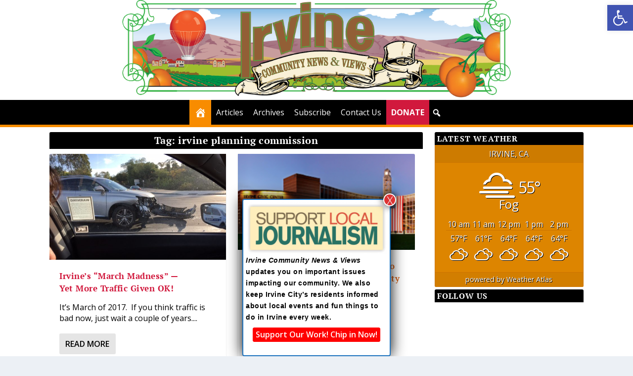

--- FILE ---
content_type: text/html; charset=UTF-8
request_url: https://irvinecommunitynewsandviews.org/tag/irvine-planning-commission/
body_size: 32747
content:
<!DOCTYPE html>
<html dir="ltr" lang="en-US" prefix="og: https://ogp.me/ns#" xmlns:og="http://ogp.me/ns#" xmlns:fb="http://ogp.me/ns/fb#">
<head>
	<meta charset="UTF-8" />
			
	<meta http-equiv="X-UA-Compatible" content="IE=edge">
	<link rel="pingback" href="https://irvinecommunitynewsandviews.org/xmlrpc.php" />

		<!--[if lt IE 9]>
	<script src="https://irvinecommunitynewsandviews.org/wp-content/themes/Extra/scripts/ext/html5.js" type="text/javascript"></script>
	<![endif]-->

	<script type="text/javascript">
		document.documentElement.className = 'js';
	</script>
	
	<title>irvine planning commission - Irvine Community News and Views</title>
<link rel="preconnect" href="https://fonts.gstatic.com" crossorigin />
		<!-- All in One SEO 4.9.1.1 - aioseo.com -->
	<meta name="robots" content="max-image-preview:large" />
	<meta name="google-site-verification" content="hHNElw5Qrq1jjuhOS8-j-hWZzpJfr1sb7Al2xm9bZes" />
	<link rel="canonical" href="https://irvinecommunitynewsandviews.org/tag/irvine-planning-commission/" />
	<meta name="generator" content="All in One SEO (AIOSEO) 4.9.1.1" />
		<script type="application/ld+json" class="aioseo-schema">
			{"@context":"https:\/\/schema.org","@graph":[{"@type":"BreadcrumbList","@id":"https:\/\/irvinecommunitynewsandviews.org\/tag\/irvine-planning-commission\/#breadcrumblist","itemListElement":[{"@type":"ListItem","@id":"https:\/\/irvinecommunitynewsandviews.org#listItem","position":1,"name":"Home","item":"https:\/\/irvinecommunitynewsandviews.org","nextItem":{"@type":"ListItem","@id":"https:\/\/irvinecommunitynewsandviews.org\/tag\/irvine-planning-commission\/#listItem","name":"irvine planning commission"}},{"@type":"ListItem","@id":"https:\/\/irvinecommunitynewsandviews.org\/tag\/irvine-planning-commission\/#listItem","position":2,"name":"irvine planning commission","previousItem":{"@type":"ListItem","@id":"https:\/\/irvinecommunitynewsandviews.org#listItem","name":"Home"}}]},{"@type":"CollectionPage","@id":"https:\/\/irvinecommunitynewsandviews.org\/tag\/irvine-planning-commission\/#collectionpage","url":"https:\/\/irvinecommunitynewsandviews.org\/tag\/irvine-planning-commission\/","name":"irvine planning commission - Irvine Community News and Views","inLanguage":"en-US","isPartOf":{"@id":"https:\/\/irvinecommunitynewsandviews.org\/#website"},"breadcrumb":{"@id":"https:\/\/irvinecommunitynewsandviews.org\/tag\/irvine-planning-commission\/#breadcrumblist"}},{"@type":"Organization","@id":"https:\/\/irvinecommunitynewsandviews.org\/#organization","name":"Irvine Community News and Views","description":"Irvine's only free community newspaper","url":"https:\/\/irvinecommunitynewsandviews.org\/","logo":{"@type":"ImageObject","url":"https:\/\/irvinecommunitynewsandviews.org\/wp-content\/uploads\/ICNV-Logo-small.jpg","@id":"https:\/\/irvinecommunitynewsandviews.org\/tag\/irvine-planning-commission\/#organizationLogo","width":605,"height":150},"image":{"@id":"https:\/\/irvinecommunitynewsandviews.org\/tag\/irvine-planning-commission\/#organizationLogo"}},{"@type":"WebSite","@id":"https:\/\/irvinecommunitynewsandviews.org\/#website","url":"https:\/\/irvinecommunitynewsandviews.org\/","name":"Irvine Community News and Views","alternateName":"ICNV","description":"Irvine's only free community newspaper","inLanguage":"en-US","publisher":{"@id":"https:\/\/irvinecommunitynewsandviews.org\/#organization"}}]}
		</script>
		<!-- All in One SEO -->

<script type='application/javascript'  id='pys-version-script'>console.log('PixelYourSite Free version 11.1.5.2');</script>
<link rel='dns-prefetch' href='//www.google.com' />
<link rel='dns-prefetch' href='//fonts.googleapis.com' />
<link rel="alternate" type="application/rss+xml" title="Irvine Community News and Views &raquo; Feed" href="https://irvinecommunitynewsandviews.org/feed/" />
<link rel="alternate" type="application/rss+xml" title="Irvine Community News and Views &raquo; Comments Feed" href="https://irvinecommunitynewsandviews.org/comments/feed/" />
<link rel="alternate" type="application/rss+xml" title="Irvine Community News and Views &raquo; irvine planning commission Tag Feed" href="https://irvinecommunitynewsandviews.org/tag/irvine-planning-commission/feed/" />
		<!-- This site uses the Google Analytics by MonsterInsights plugin v9.11.1 - Using Analytics tracking - https://www.monsterinsights.com/ -->
							<script src="//www.googletagmanager.com/gtag/js?id=G-KP42LQ7KLX"  data-cfasync="false" data-wpfc-render="false" type="text/javascript" async></script>
			<script data-cfasync="false" data-wpfc-render="false" type="text/javascript">
				var mi_version = '9.11.1';
				var mi_track_user = true;
				var mi_no_track_reason = '';
								var MonsterInsightsDefaultLocations = {"page_location":"https:\/\/irvinecommunitynewsandviews.org\/tag\/irvine-planning-commission\/"};
								if ( typeof MonsterInsightsPrivacyGuardFilter === 'function' ) {
					var MonsterInsightsLocations = (typeof MonsterInsightsExcludeQuery === 'object') ? MonsterInsightsPrivacyGuardFilter( MonsterInsightsExcludeQuery ) : MonsterInsightsPrivacyGuardFilter( MonsterInsightsDefaultLocations );
				} else {
					var MonsterInsightsLocations = (typeof MonsterInsightsExcludeQuery === 'object') ? MonsterInsightsExcludeQuery : MonsterInsightsDefaultLocations;
				}

								var disableStrs = [
										'ga-disable-G-KP42LQ7KLX',
									];

				/* Function to detect opted out users */
				function __gtagTrackerIsOptedOut() {
					for (var index = 0; index < disableStrs.length; index++) {
						if (document.cookie.indexOf(disableStrs[index] + '=true') > -1) {
							return true;
						}
					}

					return false;
				}

				/* Disable tracking if the opt-out cookie exists. */
				if (__gtagTrackerIsOptedOut()) {
					for (var index = 0; index < disableStrs.length; index++) {
						window[disableStrs[index]] = true;
					}
				}

				/* Opt-out function */
				function __gtagTrackerOptout() {
					for (var index = 0; index < disableStrs.length; index++) {
						document.cookie = disableStrs[index] + '=true; expires=Thu, 31 Dec 2099 23:59:59 UTC; path=/';
						window[disableStrs[index]] = true;
					}
				}

				if ('undefined' === typeof gaOptout) {
					function gaOptout() {
						__gtagTrackerOptout();
					}
				}
								window.dataLayer = window.dataLayer || [];

				window.MonsterInsightsDualTracker = {
					helpers: {},
					trackers: {},
				};
				if (mi_track_user) {
					function __gtagDataLayer() {
						dataLayer.push(arguments);
					}

					function __gtagTracker(type, name, parameters) {
						if (!parameters) {
							parameters = {};
						}

						if (parameters.send_to) {
							__gtagDataLayer.apply(null, arguments);
							return;
						}

						if (type === 'event') {
														parameters.send_to = monsterinsights_frontend.v4_id;
							var hookName = name;
							if (typeof parameters['event_category'] !== 'undefined') {
								hookName = parameters['event_category'] + ':' + name;
							}

							if (typeof MonsterInsightsDualTracker.trackers[hookName] !== 'undefined') {
								MonsterInsightsDualTracker.trackers[hookName](parameters);
							} else {
								__gtagDataLayer('event', name, parameters);
							}
							
						} else {
							__gtagDataLayer.apply(null, arguments);
						}
					}

					__gtagTracker('js', new Date());
					__gtagTracker('set', {
						'developer_id.dZGIzZG': true,
											});
					if ( MonsterInsightsLocations.page_location ) {
						__gtagTracker('set', MonsterInsightsLocations);
					}
										__gtagTracker('config', 'G-KP42LQ7KLX', {"forceSSL":"true"} );
										window.gtag = __gtagTracker;										(function () {
						/* https://developers.google.com/analytics/devguides/collection/analyticsjs/ */
						/* ga and __gaTracker compatibility shim. */
						var noopfn = function () {
							return null;
						};
						var newtracker = function () {
							return new Tracker();
						};
						var Tracker = function () {
							return null;
						};
						var p = Tracker.prototype;
						p.get = noopfn;
						p.set = noopfn;
						p.send = function () {
							var args = Array.prototype.slice.call(arguments);
							args.unshift('send');
							__gaTracker.apply(null, args);
						};
						var __gaTracker = function () {
							var len = arguments.length;
							if (len === 0) {
								return;
							}
							var f = arguments[len - 1];
							if (typeof f !== 'object' || f === null || typeof f.hitCallback !== 'function') {
								if ('send' === arguments[0]) {
									var hitConverted, hitObject = false, action;
									if ('event' === arguments[1]) {
										if ('undefined' !== typeof arguments[3]) {
											hitObject = {
												'eventAction': arguments[3],
												'eventCategory': arguments[2],
												'eventLabel': arguments[4],
												'value': arguments[5] ? arguments[5] : 1,
											}
										}
									}
									if ('pageview' === arguments[1]) {
										if ('undefined' !== typeof arguments[2]) {
											hitObject = {
												'eventAction': 'page_view',
												'page_path': arguments[2],
											}
										}
									}
									if (typeof arguments[2] === 'object') {
										hitObject = arguments[2];
									}
									if (typeof arguments[5] === 'object') {
										Object.assign(hitObject, arguments[5]);
									}
									if ('undefined' !== typeof arguments[1].hitType) {
										hitObject = arguments[1];
										if ('pageview' === hitObject.hitType) {
											hitObject.eventAction = 'page_view';
										}
									}
									if (hitObject) {
										action = 'timing' === arguments[1].hitType ? 'timing_complete' : hitObject.eventAction;
										hitConverted = mapArgs(hitObject);
										__gtagTracker('event', action, hitConverted);
									}
								}
								return;
							}

							function mapArgs(args) {
								var arg, hit = {};
								var gaMap = {
									'eventCategory': 'event_category',
									'eventAction': 'event_action',
									'eventLabel': 'event_label',
									'eventValue': 'event_value',
									'nonInteraction': 'non_interaction',
									'timingCategory': 'event_category',
									'timingVar': 'name',
									'timingValue': 'value',
									'timingLabel': 'event_label',
									'page': 'page_path',
									'location': 'page_location',
									'title': 'page_title',
									'referrer' : 'page_referrer',
								};
								for (arg in args) {
																		if (!(!args.hasOwnProperty(arg) || !gaMap.hasOwnProperty(arg))) {
										hit[gaMap[arg]] = args[arg];
									} else {
										hit[arg] = args[arg];
									}
								}
								return hit;
							}

							try {
								f.hitCallback();
							} catch (ex) {
							}
						};
						__gaTracker.create = newtracker;
						__gaTracker.getByName = newtracker;
						__gaTracker.getAll = function () {
							return [];
						};
						__gaTracker.remove = noopfn;
						__gaTracker.loaded = true;
						window['__gaTracker'] = __gaTracker;
					})();
									} else {
										console.log("");
					(function () {
						function __gtagTracker() {
							return null;
						}

						window['__gtagTracker'] = __gtagTracker;
						window['gtag'] = __gtagTracker;
					})();
									}
			</script>
							<!-- / Google Analytics by MonsterInsights -->
		<meta content="ICNV-E 1.0 v.1.0" name="generator"/><style id='wp-block-library-inline-css' type='text/css'>
:root{--wp-block-synced-color:#7a00df;--wp-block-synced-color--rgb:122,0,223;--wp-bound-block-color:var(--wp-block-synced-color);--wp-editor-canvas-background:#ddd;--wp-admin-theme-color:#007cba;--wp-admin-theme-color--rgb:0,124,186;--wp-admin-theme-color-darker-10:#006ba1;--wp-admin-theme-color-darker-10--rgb:0,107,160.5;--wp-admin-theme-color-darker-20:#005a87;--wp-admin-theme-color-darker-20--rgb:0,90,135;--wp-admin-border-width-focus:2px}@media (min-resolution:192dpi){:root{--wp-admin-border-width-focus:1.5px}}.wp-element-button{cursor:pointer}:root .has-very-light-gray-background-color{background-color:#eee}:root .has-very-dark-gray-background-color{background-color:#313131}:root .has-very-light-gray-color{color:#eee}:root .has-very-dark-gray-color{color:#313131}:root .has-vivid-green-cyan-to-vivid-cyan-blue-gradient-background{background:linear-gradient(135deg,#00d084,#0693e3)}:root .has-purple-crush-gradient-background{background:linear-gradient(135deg,#34e2e4,#4721fb 50%,#ab1dfe)}:root .has-hazy-dawn-gradient-background{background:linear-gradient(135deg,#faaca8,#dad0ec)}:root .has-subdued-olive-gradient-background{background:linear-gradient(135deg,#fafae1,#67a671)}:root .has-atomic-cream-gradient-background{background:linear-gradient(135deg,#fdd79a,#004a59)}:root .has-nightshade-gradient-background{background:linear-gradient(135deg,#330968,#31cdcf)}:root .has-midnight-gradient-background{background:linear-gradient(135deg,#020381,#2874fc)}:root{--wp--preset--font-size--normal:16px;--wp--preset--font-size--huge:42px}.has-regular-font-size{font-size:1em}.has-larger-font-size{font-size:2.625em}.has-normal-font-size{font-size:var(--wp--preset--font-size--normal)}.has-huge-font-size{font-size:var(--wp--preset--font-size--huge)}.has-text-align-center{text-align:center}.has-text-align-left{text-align:left}.has-text-align-right{text-align:right}.has-fit-text{white-space:nowrap!important}#end-resizable-editor-section{display:none}.aligncenter{clear:both}.items-justified-left{justify-content:flex-start}.items-justified-center{justify-content:center}.items-justified-right{justify-content:flex-end}.items-justified-space-between{justify-content:space-between}.screen-reader-text{border:0;clip-path:inset(50%);height:1px;margin:-1px;overflow:hidden;padding:0;position:absolute;width:1px;word-wrap:normal!important}.screen-reader-text:focus{background-color:#ddd;clip-path:none;color:#444;display:block;font-size:1em;height:auto;left:5px;line-height:normal;padding:15px 23px 14px;text-decoration:none;top:5px;width:auto;z-index:100000}html :where(.has-border-color){border-style:solid}html :where([style*=border-top-color]){border-top-style:solid}html :where([style*=border-right-color]){border-right-style:solid}html :where([style*=border-bottom-color]){border-bottom-style:solid}html :where([style*=border-left-color]){border-left-style:solid}html :where([style*=border-width]){border-style:solid}html :where([style*=border-top-width]){border-top-style:solid}html :where([style*=border-right-width]){border-right-style:solid}html :where([style*=border-bottom-width]){border-bottom-style:solid}html :where([style*=border-left-width]){border-left-style:solid}html :where(img[class*=wp-image-]){height:auto;max-width:100%}:where(figure){margin:0 0 1em}html :where(.is-position-sticky){--wp-admin--admin-bar--position-offset:var(--wp-admin--admin-bar--height,0px)}@media screen and (max-width:600px){html :where(.is-position-sticky){--wp-admin--admin-bar--position-offset:0px}}

/*# sourceURL=wp-block-library-inline-css */
</style><style id='global-styles-inline-css' type='text/css'>
:root{--wp--preset--aspect-ratio--square: 1;--wp--preset--aspect-ratio--4-3: 4/3;--wp--preset--aspect-ratio--3-4: 3/4;--wp--preset--aspect-ratio--3-2: 3/2;--wp--preset--aspect-ratio--2-3: 2/3;--wp--preset--aspect-ratio--16-9: 16/9;--wp--preset--aspect-ratio--9-16: 9/16;--wp--preset--color--black: #000000;--wp--preset--color--cyan-bluish-gray: #abb8c3;--wp--preset--color--white: #ffffff;--wp--preset--color--pale-pink: #f78da7;--wp--preset--color--vivid-red: #cf2e2e;--wp--preset--color--luminous-vivid-orange: #ff6900;--wp--preset--color--luminous-vivid-amber: #fcb900;--wp--preset--color--light-green-cyan: #7bdcb5;--wp--preset--color--vivid-green-cyan: #00d084;--wp--preset--color--pale-cyan-blue: #8ed1fc;--wp--preset--color--vivid-cyan-blue: #0693e3;--wp--preset--color--vivid-purple: #9b51e0;--wp--preset--gradient--vivid-cyan-blue-to-vivid-purple: linear-gradient(135deg,rgb(6,147,227) 0%,rgb(155,81,224) 100%);--wp--preset--gradient--light-green-cyan-to-vivid-green-cyan: linear-gradient(135deg,rgb(122,220,180) 0%,rgb(0,208,130) 100%);--wp--preset--gradient--luminous-vivid-amber-to-luminous-vivid-orange: linear-gradient(135deg,rgb(252,185,0) 0%,rgb(255,105,0) 100%);--wp--preset--gradient--luminous-vivid-orange-to-vivid-red: linear-gradient(135deg,rgb(255,105,0) 0%,rgb(207,46,46) 100%);--wp--preset--gradient--very-light-gray-to-cyan-bluish-gray: linear-gradient(135deg,rgb(238,238,238) 0%,rgb(169,184,195) 100%);--wp--preset--gradient--cool-to-warm-spectrum: linear-gradient(135deg,rgb(74,234,220) 0%,rgb(151,120,209) 20%,rgb(207,42,186) 40%,rgb(238,44,130) 60%,rgb(251,105,98) 80%,rgb(254,248,76) 100%);--wp--preset--gradient--blush-light-purple: linear-gradient(135deg,rgb(255,206,236) 0%,rgb(152,150,240) 100%);--wp--preset--gradient--blush-bordeaux: linear-gradient(135deg,rgb(254,205,165) 0%,rgb(254,45,45) 50%,rgb(107,0,62) 100%);--wp--preset--gradient--luminous-dusk: linear-gradient(135deg,rgb(255,203,112) 0%,rgb(199,81,192) 50%,rgb(65,88,208) 100%);--wp--preset--gradient--pale-ocean: linear-gradient(135deg,rgb(255,245,203) 0%,rgb(182,227,212) 50%,rgb(51,167,181) 100%);--wp--preset--gradient--electric-grass: linear-gradient(135deg,rgb(202,248,128) 0%,rgb(113,206,126) 100%);--wp--preset--gradient--midnight: linear-gradient(135deg,rgb(2,3,129) 0%,rgb(40,116,252) 100%);--wp--preset--font-size--small: 13px;--wp--preset--font-size--medium: 20px;--wp--preset--font-size--large: 36px;--wp--preset--font-size--x-large: 42px;--wp--preset--spacing--20: 0.44rem;--wp--preset--spacing--30: 0.67rem;--wp--preset--spacing--40: 1rem;--wp--preset--spacing--50: 1.5rem;--wp--preset--spacing--60: 2.25rem;--wp--preset--spacing--70: 3.38rem;--wp--preset--spacing--80: 5.06rem;--wp--preset--shadow--natural: 6px 6px 9px rgba(0, 0, 0, 0.2);--wp--preset--shadow--deep: 12px 12px 50px rgba(0, 0, 0, 0.4);--wp--preset--shadow--sharp: 6px 6px 0px rgba(0, 0, 0, 0.2);--wp--preset--shadow--outlined: 6px 6px 0px -3px rgb(255, 255, 255), 6px 6px rgb(0, 0, 0);--wp--preset--shadow--crisp: 6px 6px 0px rgb(0, 0, 0);}:root { --wp--style--global--content-size: 856px;--wp--style--global--wide-size: 1280px; }:where(body) { margin: 0; }.wp-site-blocks > .alignleft { float: left; margin-right: 2em; }.wp-site-blocks > .alignright { float: right; margin-left: 2em; }.wp-site-blocks > .aligncenter { justify-content: center; margin-left: auto; margin-right: auto; }:where(.is-layout-flex){gap: 0.5em;}:where(.is-layout-grid){gap: 0.5em;}.is-layout-flow > .alignleft{float: left;margin-inline-start: 0;margin-inline-end: 2em;}.is-layout-flow > .alignright{float: right;margin-inline-start: 2em;margin-inline-end: 0;}.is-layout-flow > .aligncenter{margin-left: auto !important;margin-right: auto !important;}.is-layout-constrained > .alignleft{float: left;margin-inline-start: 0;margin-inline-end: 2em;}.is-layout-constrained > .alignright{float: right;margin-inline-start: 2em;margin-inline-end: 0;}.is-layout-constrained > .aligncenter{margin-left: auto !important;margin-right: auto !important;}.is-layout-constrained > :where(:not(.alignleft):not(.alignright):not(.alignfull)){max-width: var(--wp--style--global--content-size);margin-left: auto !important;margin-right: auto !important;}.is-layout-constrained > .alignwide{max-width: var(--wp--style--global--wide-size);}body .is-layout-flex{display: flex;}.is-layout-flex{flex-wrap: wrap;align-items: center;}.is-layout-flex > :is(*, div){margin: 0;}body .is-layout-grid{display: grid;}.is-layout-grid > :is(*, div){margin: 0;}body{padding-top: 0px;padding-right: 0px;padding-bottom: 0px;padding-left: 0px;}:root :where(.wp-element-button, .wp-block-button__link){background-color: #32373c;border-width: 0;color: #fff;font-family: inherit;font-size: inherit;font-style: inherit;font-weight: inherit;letter-spacing: inherit;line-height: inherit;padding-top: calc(0.667em + 2px);padding-right: calc(1.333em + 2px);padding-bottom: calc(0.667em + 2px);padding-left: calc(1.333em + 2px);text-decoration: none;text-transform: inherit;}.has-black-color{color: var(--wp--preset--color--black) !important;}.has-cyan-bluish-gray-color{color: var(--wp--preset--color--cyan-bluish-gray) !important;}.has-white-color{color: var(--wp--preset--color--white) !important;}.has-pale-pink-color{color: var(--wp--preset--color--pale-pink) !important;}.has-vivid-red-color{color: var(--wp--preset--color--vivid-red) !important;}.has-luminous-vivid-orange-color{color: var(--wp--preset--color--luminous-vivid-orange) !important;}.has-luminous-vivid-amber-color{color: var(--wp--preset--color--luminous-vivid-amber) !important;}.has-light-green-cyan-color{color: var(--wp--preset--color--light-green-cyan) !important;}.has-vivid-green-cyan-color{color: var(--wp--preset--color--vivid-green-cyan) !important;}.has-pale-cyan-blue-color{color: var(--wp--preset--color--pale-cyan-blue) !important;}.has-vivid-cyan-blue-color{color: var(--wp--preset--color--vivid-cyan-blue) !important;}.has-vivid-purple-color{color: var(--wp--preset--color--vivid-purple) !important;}.has-black-background-color{background-color: var(--wp--preset--color--black) !important;}.has-cyan-bluish-gray-background-color{background-color: var(--wp--preset--color--cyan-bluish-gray) !important;}.has-white-background-color{background-color: var(--wp--preset--color--white) !important;}.has-pale-pink-background-color{background-color: var(--wp--preset--color--pale-pink) !important;}.has-vivid-red-background-color{background-color: var(--wp--preset--color--vivid-red) !important;}.has-luminous-vivid-orange-background-color{background-color: var(--wp--preset--color--luminous-vivid-orange) !important;}.has-luminous-vivid-amber-background-color{background-color: var(--wp--preset--color--luminous-vivid-amber) !important;}.has-light-green-cyan-background-color{background-color: var(--wp--preset--color--light-green-cyan) !important;}.has-vivid-green-cyan-background-color{background-color: var(--wp--preset--color--vivid-green-cyan) !important;}.has-pale-cyan-blue-background-color{background-color: var(--wp--preset--color--pale-cyan-blue) !important;}.has-vivid-cyan-blue-background-color{background-color: var(--wp--preset--color--vivid-cyan-blue) !important;}.has-vivid-purple-background-color{background-color: var(--wp--preset--color--vivid-purple) !important;}.has-black-border-color{border-color: var(--wp--preset--color--black) !important;}.has-cyan-bluish-gray-border-color{border-color: var(--wp--preset--color--cyan-bluish-gray) !important;}.has-white-border-color{border-color: var(--wp--preset--color--white) !important;}.has-pale-pink-border-color{border-color: var(--wp--preset--color--pale-pink) !important;}.has-vivid-red-border-color{border-color: var(--wp--preset--color--vivid-red) !important;}.has-luminous-vivid-orange-border-color{border-color: var(--wp--preset--color--luminous-vivid-orange) !important;}.has-luminous-vivid-amber-border-color{border-color: var(--wp--preset--color--luminous-vivid-amber) !important;}.has-light-green-cyan-border-color{border-color: var(--wp--preset--color--light-green-cyan) !important;}.has-vivid-green-cyan-border-color{border-color: var(--wp--preset--color--vivid-green-cyan) !important;}.has-pale-cyan-blue-border-color{border-color: var(--wp--preset--color--pale-cyan-blue) !important;}.has-vivid-cyan-blue-border-color{border-color: var(--wp--preset--color--vivid-cyan-blue) !important;}.has-vivid-purple-border-color{border-color: var(--wp--preset--color--vivid-purple) !important;}.has-vivid-cyan-blue-to-vivid-purple-gradient-background{background: var(--wp--preset--gradient--vivid-cyan-blue-to-vivid-purple) !important;}.has-light-green-cyan-to-vivid-green-cyan-gradient-background{background: var(--wp--preset--gradient--light-green-cyan-to-vivid-green-cyan) !important;}.has-luminous-vivid-amber-to-luminous-vivid-orange-gradient-background{background: var(--wp--preset--gradient--luminous-vivid-amber-to-luminous-vivid-orange) !important;}.has-luminous-vivid-orange-to-vivid-red-gradient-background{background: var(--wp--preset--gradient--luminous-vivid-orange-to-vivid-red) !important;}.has-very-light-gray-to-cyan-bluish-gray-gradient-background{background: var(--wp--preset--gradient--very-light-gray-to-cyan-bluish-gray) !important;}.has-cool-to-warm-spectrum-gradient-background{background: var(--wp--preset--gradient--cool-to-warm-spectrum) !important;}.has-blush-light-purple-gradient-background{background: var(--wp--preset--gradient--blush-light-purple) !important;}.has-blush-bordeaux-gradient-background{background: var(--wp--preset--gradient--blush-bordeaux) !important;}.has-luminous-dusk-gradient-background{background: var(--wp--preset--gradient--luminous-dusk) !important;}.has-pale-ocean-gradient-background{background: var(--wp--preset--gradient--pale-ocean) !important;}.has-electric-grass-gradient-background{background: var(--wp--preset--gradient--electric-grass) !important;}.has-midnight-gradient-background{background: var(--wp--preset--gradient--midnight) !important;}.has-small-font-size{font-size: var(--wp--preset--font-size--small) !important;}.has-medium-font-size{font-size: var(--wp--preset--font-size--medium) !important;}.has-large-font-size{font-size: var(--wp--preset--font-size--large) !important;}.has-x-large-font-size{font-size: var(--wp--preset--font-size--x-large) !important;}
/*# sourceURL=global-styles-inline-css */
</style>

<link rel='stylesheet' id='wp-components-css' href='https://irvinecommunitynewsandviews.org/wp-includes/css/dist/components/style.min.css?ver=007f01ba99d1f9d58fa4fe7ad6987873' type='text/css' media='all' />
<link rel='stylesheet' id='wp-preferences-css' href='https://irvinecommunitynewsandviews.org/wp-includes/css/dist/preferences/style.min.css?ver=007f01ba99d1f9d58fa4fe7ad6987873' type='text/css' media='all' />
<link rel='stylesheet' id='wp-block-editor-css' href='https://irvinecommunitynewsandviews.org/wp-includes/css/dist/block-editor/style.min.css?ver=007f01ba99d1f9d58fa4fe7ad6987873' type='text/css' media='all' />
<link rel='stylesheet' id='popup-maker-block-library-style-css' href='https://irvinecommunitynewsandviews.org/wp-content/plugins/popup-maker/dist/packages/block-library-style.css?ver=dbea705cfafe089d65f1' type='text/css' media='all' />
<link rel='stylesheet' id='weather-atlas-public-css' href='https://irvinecommunitynewsandviews.org/wp-content/plugins/weather-atlas/public/css/weather-atlas-public.min.css?ver=3.0.4' type='text/css' media='all' />
<link rel='stylesheet' id='weather-icons-css' href='https://irvinecommunitynewsandviews.org/wp-content/plugins/weather-atlas/public/font/weather-icons/weather-icons.min.css?ver=3.0.4' type='text/css' media='all' />
<link rel='stylesheet' id='wpb-google-fonts-css' href='//fonts.googleapis.com/css?family=Open+Sans&#038;ver=007f01ba99d1f9d58fa4fe7ad6987873' type='text/css' media='all' />
<link rel='stylesheet' id='widgetopts-styles-css' href='https://irvinecommunitynewsandviews.org/wp-content/plugins/widget-options/assets/css/widget-options.css?ver=4.1.3' type='text/css' media='all' />
<link rel='stylesheet' id='ppress-frontend-css' href='https://irvinecommunitynewsandviews.org/wp-content/plugins/wp-user-avatar/assets/css/frontend.min.css?ver=4.16.8' type='text/css' media='all' />
<link rel='stylesheet' id='ppress-flatpickr-css' href='https://irvinecommunitynewsandviews.org/wp-content/plugins/wp-user-avatar/assets/flatpickr/flatpickr.min.css?ver=4.16.8' type='text/css' media='all' />
<link rel='stylesheet' id='ppress-select2-css' href='https://irvinecommunitynewsandviews.org/wp-content/plugins/wp-user-avatar/assets/select2/select2.min.css?ver=007f01ba99d1f9d58fa4fe7ad6987873' type='text/css' media='all' />
<link rel='stylesheet' id='megamenu-css' href='https://irvinecommunitynewsandviews.org/wp-content/uploads/maxmegamenu/style.css?ver=1f41f7' type='text/css' media='all' />
<link rel='stylesheet' id='dashicons-css' href='https://irvinecommunitynewsandviews.org/wp-includes/css/dashicons.min.css?ver=007f01ba99d1f9d58fa4fe7ad6987873' type='text/css' media='all' />
<link rel='stylesheet' id='megamenu-genericons-css' href='https://irvinecommunitynewsandviews.org/wp-content/plugins/megamenu-pro/icons/genericons/genericons/genericons.css?ver=2.4.4' type='text/css' media='all' />
<link rel='stylesheet' id='megamenu-fontawesome-css' href='https://irvinecommunitynewsandviews.org/wp-content/plugins/megamenu-pro/icons/fontawesome/css/font-awesome.min.css?ver=2.4.4' type='text/css' media='all' />
<link rel='stylesheet' id='megamenu-fontawesome5-css' href='https://irvinecommunitynewsandviews.org/wp-content/plugins/megamenu-pro/icons/fontawesome5/css/all.min.css?ver=2.4.4' type='text/css' media='all' />
<link rel='stylesheet' id='megamenu-fontawesome6-css' href='https://irvinecommunitynewsandviews.org/wp-content/plugins/megamenu-pro/icons/fontawesome6/css/all.min.css?ver=2.4.4' type='text/css' media='all' />
<link rel='stylesheet' id='pojo-a11y-css' href='https://irvinecommunitynewsandviews.org/wp-content/plugins/pojo-accessibility/modules/legacy/assets/css/style.min.css?ver=1.0.0' type='text/css' media='all' />
<link rel='stylesheet' id='extra-fonts-css' href='https://fonts.googleapis.com/css?family=Open+Sans:300italic,400italic,600italic,700italic,800italic,400,300,600,700,800&#038;subset=latin,latin-ext' type='text/css' media='all' />
<link rel='stylesheet' id='supreme-modules-for-divi-styles-css' href='https://irvinecommunitynewsandviews.org/wp-content/plugins/supreme-modules-for-divi/styles/style.min.css?ver=2.5.63' type='text/css' media='all' />
<link rel='stylesheet' id='heateor_sssp_frontend_css-css' href='https://irvinecommunitynewsandviews.org/wp-content/plugins/sassy-social-share-premium/public/css/sassy-social-share-premium-public.css?ver=1.1.66' type='text/css' media='all' />
<style id='heateor_sssp_frontend_css-inline-css' type='text/css'>
.heateor_sssp_button_instagram span.heateor_sssp_svg,a.heateor_sssp_instagram span.heateor_sssp_svg{background:radial-gradient(circle at 30% 107%,#fdf497 0,#fdf497 5%,#fd5949 45%,#d6249f 60%,#285aeb 90%)}.heateor_sssp_horizontal_sharing span.heateor_sssp_svg,.heateor_sssp_standard_follow_icons_container .heateor_sssp_svg{color:#fff;border-width:0px;border-style:solid;border-color:transparent}.heateor_sssp_horizontal_sharing .heateorSsspTCBackground{color:#666}div.heateor_sssp_horizontal_sharing .heateor_sssp_square_count{float:right;margin:0 8px;line-height:35px}.heateor_sssp_horizontal_sharing span.heateor_sssp_svg:hover,.heateor_sssp_standard_follow_icons_container .heateor_sssp_svg:hover{border-color:transparent}.heateor_sssp_vertical_sharing span.heateor_sssp_svg,.heateor_sssp_floating_follow_icons_container .heateor_sssp_svg{color:#fff;border-width:0px;border-style:solid;border-color:transparent}.heateor_sssp_vertical_sharing .heateorSsspTCBackground{color:#666}.heateor_sssp_vertical_sharing span.heateor_sssp_svg:hover,.heateor_sssp_floating_follow_icons_container .heateor_sssp_svg:hover{border-color:transparent}div.heateor_sssp_vertical_sharing svg{height:70%;margin-top:6px}div.heateor_sssp_vertical_sharing .heateor_sssp_square_count{line-height:15.2px}
/*# sourceURL=heateor_sssp_frontend_css-inline-css */
</style>
<link rel='stylesheet' id='popup-maker-site-css' href='//irvinecommunitynewsandviews.org/wp-content/uploads/pum/pum-site-styles.css?generated=1755297519&#038;ver=1.21.5' type='text/css' media='all' />
<link rel='stylesheet' id='extra-style-parent-css' href='https://irvinecommunitynewsandviews.org/wp-content/themes/Extra/style-static.min.css?ver=4.27.5' type='text/css' media='all' />
<link rel='stylesheet' id='extra-style-css' href='https://irvinecommunitynewsandviews.org/wp-content/themes/Extra-Child/style.css?ver=4.27.5' type='text/css' media='all' />
<link rel='stylesheet' id='animated-css' href='https://irvinecommunitynewsandviews.org/wp-content/plugins/like-box/includes/style/effects.css?ver=007f01ba99d1f9d58fa4fe7ad6987873' type='text/css' media='all' />
<link rel='stylesheet' id='front_end_like_box-css' href='https://irvinecommunitynewsandviews.org/wp-content/plugins/like-box/includes/style/style.css?ver=007f01ba99d1f9d58fa4fe7ad6987873' type='text/css' media='all' />
<link rel='stylesheet' id='thickbox-css' href='https://irvinecommunitynewsandviews.org/wp-includes/js/thickbox/thickbox.css?ver=007f01ba99d1f9d58fa4fe7ad6987873' type='text/css' media='all' />
<script type="text/javascript" src="https://irvinecommunitynewsandviews.org/wp-content/plugins/google-analytics-for-wordpress/assets/js/frontend-gtag.min.js?ver=9.11.1" id="monsterinsights-frontend-script-js" async="async" data-wp-strategy="async"></script>
<script data-cfasync="false" data-wpfc-render="false" type="text/javascript" id='monsterinsights-frontend-script-js-extra'>/* <![CDATA[ */
var monsterinsights_frontend = {"js_events_tracking":"true","download_extensions":"","inbound_paths":"[]","home_url":"https:\/\/irvinecommunitynewsandviews.org","hash_tracking":"false","v4_id":"G-KP42LQ7KLX"};/* ]]> */
</script>
<script type="text/javascript" src="https://irvinecommunitynewsandviews.org/wp-includes/js/jquery/jquery.min.js?ver=3.7.1" id="jquery-core-js"></script>
<script type="text/javascript" src="https://irvinecommunitynewsandviews.org/wp-includes/js/jquery/jquery-migrate.min.js?ver=3.4.1" id="jquery-migrate-js"></script>
<script type="text/javascript" src="https://irvinecommunitynewsandviews.org/wp-content/plugins/wp-user-avatar/assets/flatpickr/flatpickr.min.js?ver=4.16.8" id="ppress-flatpickr-js"></script>
<script type="text/javascript" src="https://irvinecommunitynewsandviews.org/wp-content/plugins/wp-user-avatar/assets/select2/select2.min.js?ver=4.16.8" id="ppress-select2-js"></script>
<script type="text/javascript" src="https://irvinecommunitynewsandviews.org/wp-content/plugins/pixelyoursite/dist/scripts/jquery.bind-first-0.2.3.min.js?ver=0.2.3" id="jquery-bind-first-js"></script>
<script type="text/javascript" src="https://irvinecommunitynewsandviews.org/wp-content/plugins/pixelyoursite/dist/scripts/js.cookie-2.1.3.min.js?ver=2.1.3" id="js-cookie-pys-js"></script>
<script type="text/javascript" src="https://irvinecommunitynewsandviews.org/wp-content/plugins/pixelyoursite/dist/scripts/tld.min.js?ver=2.3.1" id="js-tld-js"></script>
<script type="text/javascript" id="pys-js-extra">
/* <![CDATA[ */
var pysOptions = {"staticEvents":{"facebook":{"init_event":[{"delay":0,"type":"static","ajaxFire":false,"name":"PageView","pixelIds":["185514765551448"],"eventID":"8e7aa061-cba5-4ae6-ba83-d48737d52fcc","params":{"page_title":"irvine planning commission","post_type":"tag","post_id":275,"plugin":"PixelYourSite","user_role":"guest","event_url":"irvinecommunitynewsandviews.org/tag/irvine-planning-commission/"},"e_id":"init_event","ids":[],"hasTimeWindow":false,"timeWindow":0,"woo_order":"","edd_order":""}]}},"dynamicEvents":{"automatic_event_form":{"facebook":{"delay":0,"type":"dyn","name":"Form","pixelIds":["185514765551448"],"eventID":"c016d26f-5809-47a5-b91f-38be91112fd2","params":{"page_title":"irvine planning commission","post_type":"tag","post_id":275,"plugin":"PixelYourSite","user_role":"guest","event_url":"irvinecommunitynewsandviews.org/tag/irvine-planning-commission/"},"e_id":"automatic_event_form","ids":[],"hasTimeWindow":false,"timeWindow":0,"woo_order":"","edd_order":""}},"automatic_event_download":{"facebook":{"delay":0,"type":"dyn","name":"Download","extensions":["","doc","exe","js","pdf","ppt","tgz","zip","xls"],"pixelIds":["185514765551448"],"eventID":"892e2641-e537-4a39-a1be-a94ba8a90c07","params":{"page_title":"irvine planning commission","post_type":"tag","post_id":275,"plugin":"PixelYourSite","user_role":"guest","event_url":"irvinecommunitynewsandviews.org/tag/irvine-planning-commission/"},"e_id":"automatic_event_download","ids":[],"hasTimeWindow":false,"timeWindow":0,"woo_order":"","edd_order":""}},"automatic_event_comment":{"facebook":{"delay":0,"type":"dyn","name":"Comment","pixelIds":["185514765551448"],"eventID":"7aca5999-5efe-48ca-9068-b5c26628c909","params":{"page_title":"irvine planning commission","post_type":"tag","post_id":275,"plugin":"PixelYourSite","user_role":"guest","event_url":"irvinecommunitynewsandviews.org/tag/irvine-planning-commission/"},"e_id":"automatic_event_comment","ids":[],"hasTimeWindow":false,"timeWindow":0,"woo_order":"","edd_order":""}}},"triggerEvents":[],"triggerEventTypes":[],"facebook":{"pixelIds":["185514765551448"],"advancedMatching":[],"advancedMatchingEnabled":false,"removeMetadata":false,"wooVariableAsSimple":false,"serverApiEnabled":false,"wooCRSendFromServer":false,"send_external_id":null,"enabled_medical":false,"do_not_track_medical_param":["event_url","post_title","page_title","landing_page","content_name","categories","category_name","tags"],"meta_ldu":false},"debug":"","siteUrl":"https://irvinecommunitynewsandviews.org","ajaxUrl":"https://irvinecommunitynewsandviews.org/wp-admin/admin-ajax.php","ajax_event":"5886dc7f66","enable_remove_download_url_param":"1","cookie_duration":"7","last_visit_duration":"60","enable_success_send_form":"","ajaxForServerEvent":"1","ajaxForServerStaticEvent":"1","useSendBeacon":"1","send_external_id":"1","external_id_expire":"180","track_cookie_for_subdomains":"1","google_consent_mode":"1","gdpr":{"ajax_enabled":false,"all_disabled_by_api":false,"facebook_disabled_by_api":false,"analytics_disabled_by_api":false,"google_ads_disabled_by_api":false,"pinterest_disabled_by_api":false,"bing_disabled_by_api":false,"reddit_disabled_by_api":false,"externalID_disabled_by_api":false,"facebook_prior_consent_enabled":true,"analytics_prior_consent_enabled":true,"google_ads_prior_consent_enabled":null,"pinterest_prior_consent_enabled":true,"bing_prior_consent_enabled":true,"cookiebot_integration_enabled":false,"cookiebot_facebook_consent_category":"marketing","cookiebot_analytics_consent_category":"statistics","cookiebot_tiktok_consent_category":"marketing","cookiebot_google_ads_consent_category":"marketing","cookiebot_pinterest_consent_category":"marketing","cookiebot_bing_consent_category":"marketing","consent_magic_integration_enabled":false,"real_cookie_banner_integration_enabled":false,"cookie_notice_integration_enabled":false,"cookie_law_info_integration_enabled":false,"analytics_storage":{"enabled":true,"value":"granted","filter":false},"ad_storage":{"enabled":true,"value":"granted","filter":false},"ad_user_data":{"enabled":true,"value":"granted","filter":false},"ad_personalization":{"enabled":true,"value":"granted","filter":false}},"cookie":{"disabled_all_cookie":false,"disabled_start_session_cookie":false,"disabled_advanced_form_data_cookie":false,"disabled_landing_page_cookie":false,"disabled_first_visit_cookie":false,"disabled_trafficsource_cookie":false,"disabled_utmTerms_cookie":false,"disabled_utmId_cookie":false},"tracking_analytics":{"TrafficSource":"direct","TrafficLanding":"undefined","TrafficUtms":[],"TrafficUtmsId":[]},"GATags":{"ga_datalayer_type":"default","ga_datalayer_name":"dataLayerPYS"},"woo":{"enabled":false},"edd":{"enabled":false},"cache_bypass":"1769017738"};
//# sourceURL=pys-js-extra
/* ]]> */
</script>
<script type="text/javascript" src="https://irvinecommunitynewsandviews.org/wp-content/plugins/pixelyoursite/dist/scripts/public.js?ver=11.1.5.2" id="pys-js"></script>
<script type="text/javascript" src="https://irvinecommunitynewsandviews.org/wp-content/plugins/like-box/includes/javascript/front_end_js.js?ver=007f01ba99d1f9d58fa4fe7ad6987873" id="like-box-front-end-js"></script>

<meta name="facebook-domain-verification" content="e65hfe9q1gnovfjy1edc44nuy0kuic" /><style type="text/css">
#pojo-a11y-toolbar .pojo-a11y-toolbar-toggle a{ background-color: #4054b2;	color: #ffffff;}
#pojo-a11y-toolbar .pojo-a11y-toolbar-overlay, #pojo-a11y-toolbar .pojo-a11y-toolbar-overlay ul.pojo-a11y-toolbar-items.pojo-a11y-links{ border-color: #4054b2;}
body.pojo-a11y-focusable a:focus{ outline-style: solid !important;	outline-width: 1px !important;	outline-color: #FF0000 !important;}
#pojo-a11y-toolbar{ top: 10px !important;}
#pojo-a11y-toolbar .pojo-a11y-toolbar-overlay{ background-color: #ffffff;}
#pojo-a11y-toolbar .pojo-a11y-toolbar-overlay ul.pojo-a11y-toolbar-items li.pojo-a11y-toolbar-item a, #pojo-a11y-toolbar .pojo-a11y-toolbar-overlay p.pojo-a11y-toolbar-title{ color: #333333;}
#pojo-a11y-toolbar .pojo-a11y-toolbar-overlay ul.pojo-a11y-toolbar-items li.pojo-a11y-toolbar-item a.active{ background-color: #4054b2;	color: #ffffff;}
@media (max-width: 767px) { #pojo-a11y-toolbar { top: 5px !important; } }</style><meta name="viewport" content="width=device-width, initial-scale=1.0, maximum-scale=1.0, user-scalable=1" /><link rel="apple-touch-icon" sizes="180x180" href="/apple-touch-icon.png">
<link rel="icon" type="image/png" sizes="32x32" href="/favicon-32x32.png">
<link rel="icon" type="image/png" sizes="16x16" href="/favicon-16x16.png">
<link rel="manifest" href="/site.webmanifest">
<link rel="mask-icon" href="/safari-pinned-tab.svg" color="#5bbad5">
<meta name="msapplication-TileColor" content="#da532c">
<meta name="theme-color" content="#ffffff">
<meta name="facebook-domain-verification" content="e65hfe9q1gnovfjy1edc44nuy0kuic">

<link rel="icon" href="https://irvinecommunitynewsandviews.org/wp-content/uploads/ICNV-Thumbnail-Logo-150x150.png" sizes="32x32" />
<link rel="icon" href="https://irvinecommunitynewsandviews.org/wp-content/uploads/ICNV-Thumbnail-Logo.png" sizes="192x192" />
<link rel="apple-touch-icon" href="https://irvinecommunitynewsandviews.org/wp-content/uploads/ICNV-Thumbnail-Logo.png" />
<meta name="msapplication-TileImage" content="https://irvinecommunitynewsandviews.org/wp-content/uploads/ICNV-Thumbnail-Logo.png" />
<style id="et-extra-customizer-global-cached-inline-styles">#main-content .container,.boxed_layout #page-container,.boxed_layout,.boxed_layout.et_fixed_nav .et-fixed-header #main-header{max-width:1080px}@media only screen and (min-width:1025px){.with_sidebar .et_pb_extra_column_sidebar{min-width:29%;max-width:29%;width:29%;flex-basis:29%}.with_sidebar .et_pb_extra_column_main{min-width:71%;max-width:71%;width:71%;flex-basis:71%}}.widget_et_recent_tweets .widget_list a,.widget_et_recent_tweets .et-extra-icon,.widget_et_recent_tweets .widget-footer .et-extra-social-icon,.widget_et_recent_tweets .widget-footer .et-extra-social-icon::before,.project-details .project-details-title,.et_filterable_portfolio .filterable_portfolio_filter a.current,.et_extra_layout .et_pb_extra_column_main .et_pb_column .module-head h1,.et_pb_extra_column .module-head h1,#portfolio_filter a.current,.woocommerce div.product div.summary .product_meta a,.woocommerce-page div.product div.summary .product_meta a,.et_pb_widget.woocommerce .product_list_widget li .amount,.et_pb_widget li a:hover,.et_pb_widget.woocommerce .product_list_widget li a:hover,.et_pb_widget.widget_et_recent_videos .widget_list .title:hover,.et_pb_widget.widget_et_recent_videos .widget_list .title.active,.woocommerce .woocommerce-info:before{color:#d96923}.single .score-bar,.widget_et_recent_reviews .review-breakdowns .score-bar,.et_pb_extra_module .posts-list article .post-thumbnail,.et_extra_other_module .posts-list article .post-thumbnail,.et_pb_widget .widget_list_portrait,.et_pb_widget .widget_list_thumbnail,.quote-format,.link-format,.audio-format .audio-wrapper,.paginated .pagination li.active,.score-bar,.review-summary-score-box,.post-footer .rating-stars #rating-stars img.star-on,.post-footer .rating-stars #rated-stars img.star-on,.author-box-module .author-box-avatar,.timeline-menu li.active a:before,.woocommerce div.product form.cart .button,.woocommerce div.product form.cart .button.disabled,.woocommerce div.product form.cart .button.disabled:hover,.woocommerce-page div.product form.cart .button,.woocommerce-page div.product form.cart .button.disabled,.woocommerce-page div.product form.cart .button.disabled:hover,.woocommerce div.product form.cart .read-more-button,.woocommerce-page div.product form.cart .read-more-button,.woocommerce div.product form.cart .post-nav .nav-links .button,.woocommerce-page div.product form.cart .post-nav .nav-links .button,.woocommerce .woocommerce-message,.woocommerce-page .woocommerce-message{background-color:#d96923}#et-menu>li>ul,#et-menu li>ul,#et-menu>li>ul>li>ul,.et-top-search-primary-menu-item .et-top-search,.et_pb_module,.module,.page article,.authors-page .page,#timeline-sticky-header,.et_extra_other_module,.woocommerce .woocommerce-info{border-color:#d96923}h1,h2,h3,h4,h5,h6,h1 a,h2 a,h3 a,h4 a,h5 a,h6 a{font-size:17px}body{font-size:16px}body,p{line-height:1.4em}h1,h2,h3,h4,h5,h6,h1 a,h2 a,h3 a,h4 a,h5 a,h6 a{font-weight:bold;font-style:normal;text-transform:none;text-decoration:none}h1,h2,h3,h4,h5,h6,h1 a,h2 a,h3 a,h4 a,h5 a,h6 a{font-family:'PT Serif',Georgia,"Times New Roman",serif}a,a:visited,.post-content a,.et_pb_pagebuilder_layout .et_pb_blurb_container p a,.et_pb_pagebuilder_layout .et_pb_code a,.et_pb_pagebuilder_layout .et_pb_promo_description a,.et_pb_pagebuilder_layout .et_pb_newsletter_description a,.et_pb_pagebuilder_layout .et_pb_team_member_description>a,.et_pb_pagebuilder_layout .et_pb_pricing li a,.et_pb_pagebuilder_layout .et_pb_slide_content a,.et_pb_pagebuilder_layout .et_pb_tab a,.et_pb_pagebuilder_layout .et_pb_text a,.et_pb_pagebuilder_layout .et_pb_toggle_content a,.et_pb_pagebuilder_layout .et_pb_fullwidth_code a{color:#000000}body{color:#000000}h1,h2,h3,h4,h5,h6,h1 a,h2 a,h3 a,h4 a,h5 a,h6 a{color:#000000}.archive h1,.search h1{color:#000000}#page-container{background-color:#ffffff}#et-menu li{font-family:'Droid Sans',sans-serif}#main-header{background-color:#ffffff}@media only screen and (min-width:768px){#main-header .logo{height:202px;margin:0px 0}.header.left-right #et-navigation>ul>li>a{padding-bottom:93px}}@media only screen and (min-width:768px){.et-fixed-header #main-header .logo{height:40.8px;margin:19.6px 0}.et-fixed-header .header.left-right #et-navigation>ul>li>a{padding-bottom:32px}}.single .post-header .post-meta{font-size:0}.single .post-header .post-meta .url.fn{font-size:18px}.single .post-header .post-meta .url.fn::before{content:"by "}.abh_tab_content .abh_text{margin-left:125px!important;line-height:1.5!important}.abh_tab_content .abh_image img{max-width:120px!important}sup{vertical-align:super!important;font-size:smaller!important}.et_pb_widget{margin-bottom:5px!important}#text-2 .textwidget,#text-3 .textwidget,#text-4 .textwidget{background-image:url("/wp-content/uploads/Skyrocketing-Electrical-Price-Graph.jpg");background-size:100% 200px!important;background-repeat:no-repeat!important;width:auto!important;height:200px!important;padding:0px!important;padding-top:5px!important;text-align:center!important}.ocpa_format,.resident_format,.total_format{background:rgba(0,0,0,.7);text-align:center!important;font-weight:bold;color:#ffffff;font-size:24px;width:220px;padding-left:5px;padding-right:5px;padding-top:0px;padding-bottom:3px;max-width:100%;border-width:1px;border-radius:3px}.et_pb_widget_area_left{border-right:none;padding-right:0px}.g,.g-1 img{min-width:100%!important}#adrotate_widgets-2 img{padding-bottom:5px}@media only screen and (max-width:767px){.mobile_img img,.mobile_img .wp-caption{display:block;float:none;margin-left:auto;margin-right:auto}}</style><style type="text/css">/** Mega Menu CSS: fs **/</style>

<!-- START - Open Graph and Twitter Card Tags 3.3.7 -->
 <!-- Facebook Open Graph -->
  <meta property="og:locale" content="en_US"/>
  <meta property="og:site_name" content="Irvine Community News and Views"/>
  <meta property="og:title" content="irvine planning commission"/>
  <meta property="og:url" content="https://irvinecommunitynewsandviews.org/tag/irvine-planning-commission/"/>
  <meta property="og:type" content="article"/>
  <meta property="og:description" content="Irvine&#039;s only free community newspaper"/>
  <meta property="article:publisher" content="https://www.facebook.com/irvinecommunitynews/"/>
 <!-- Google+ / Schema.org -->
  <meta itemprop="name" content="irvine planning commission"/>
  <meta itemprop="headline" content="irvine planning commission"/>
  <meta itemprop="description" content="Irvine&#039;s only free community newspaper"/>
  <!--<meta itemprop="publisher" content="Irvine Community News and Views"/>--> <!-- To solve: The attribute publisher.itemtype has an invalid value -->
 <!-- Twitter Cards -->
  <meta name="twitter:title" content="irvine planning commission"/>
  <meta name="twitter:url" content="https://irvinecommunitynewsandviews.org/tag/irvine-planning-commission/"/>
  <meta name="twitter:description" content="Irvine&#039;s only free community newspaper"/>
  <meta name="twitter:card" content="summary_large_image"/>
  <meta name="twitter:site" content="@IrvineCommunity"/>
 <!-- SEO -->
 <!-- Misc. tags -->
 <!-- is_tag -->
<!-- END - Open Graph and Twitter Card Tags 3.3.7 -->
	
<link rel='stylesheet' id='mediaelement-css' href='https://irvinecommunitynewsandviews.org/wp-includes/js/mediaelement/mediaelementplayer-legacy.min.css?ver=4.2.17' type='text/css' media='all' />
<link rel='stylesheet' id='wp-mediaelement-css' href='https://irvinecommunitynewsandviews.org/wp-includes/js/mediaelement/wp-mediaelement.min.css?ver=007f01ba99d1f9d58fa4fe7ad6987873' type='text/css' media='all' />
</head>
<body class="archive tag tag-irvine-planning-commission tag-275 wp-theme-Extra wp-child-theme-Extra-Child et-tb-has-template et-tb-has-footer et_bloom mega-menu-primary-menu et_extra et_extra_layout et_fullwidth_nav et_non_fixed_nav et_smooth_scroll et_pb_gutters2 et_primary_nav_dropdown_animation_Default et_secondary_nav_dropdown_animation_Default with_sidebar with_sidebar_right et_includes_sidebar et-db">
	<div id="page-container" class="page-container">
<div id="et-boc" class="et-boc">
			
		<!-- Header -->
<header class="header centered">
	
	<!-- Main Header -->
	<div id="main-header-wrapper">
		<div id="main-header" data-fixed-height="80">
			<div class="container">
				<!-- ET Ad -->
				
				
					<!-- Logo -->
					<a class="logo" href="https://irvinecommunitynewsandviews.org/" data-fixed-height="51" data-wpel-link="internal" rel="noopener">
						<img src="/wp-content/uploads/ICNV-Logo-2.png" alt="Irvine Community News and Views" id="logo" />
					</a>

				
				<!-- ET Navigation -->
				<div id="et-navigation">
					<div id="mega-menu-wrap-primary-menu" class="mega-menu-wrap"><div class="mega-menu-toggle"><div class="mega-toggle-blocks-left"></div><div class="mega-toggle-blocks-center"><div class='mega-toggle-block mega-menu-toggle-block mega-toggle-block-1' id='mega-toggle-block-1' tabindex='0'><span class='mega-toggle-label' role='button' aria-expanded='false'><span class='mega-toggle-label-closed'>MENU</span><span class='mega-toggle-label-open'>MENU</span></span></div></div><div class="mega-toggle-blocks-right"></div></div><ul id="mega-menu-primary-menu" class="mega-menu max-mega-menu mega-menu-horizontal mega-no-js" data-event="hover" data-effect="slide" data-effect-speed="200" data-effect-mobile="disabled" data-effect-speed-mobile="0" data-mobile-force-width="false" data-second-click="go" data-document-click="collapse" data-vertical-behaviour="standard" data-breakpoint="640" data-unbind="true" data-mobile-state="collapse_all" data-mobile-direction="vertical" data-hover-intent-timeout="300" data-hover-intent-interval="100" data-overlay-desktop="false" data-overlay-mobile="false"><li class="mega-menu-item mega-menu-item-type-custom mega-menu-item-object-custom mega-align-bottom-left mega-menu-flyout mega-has-icon mega-icon-left mega-hide-text mega-menu-item-5877" id="mega-menu-item-5877"><a class="dashicons-admin-home mega-menu-link" href="/" tabindex="0" aria-label="Home" data-wpel-link="internal" rel="noopener"></a></li><li class="mega-menu-item mega-menu-item-type-custom mega-menu-item-object-custom mega-menu-item-has-children mega-menu-megamenu mega-menu-grid mega-align-bottom-left mega-menu-grid mega-hide-arrow mega-menu-item-6233" id="mega-menu-item-6233"><a class="mega-menu-link" href="#" aria-expanded="false" tabindex="0">Articles<span class="mega-indicator" aria-hidden="true"></span></a>
<ul class="mega-sub-menu" role='presentation'>
<li class="mega-menu-row" id="mega-menu-6233-0">
	<ul class="mega-sub-menu" style='--columns:12' role='presentation'>
<li class="mega-menu-column mega-menu-columns-12-of-12" style="--columns:12; --span:12" id="mega-menu-6233-0-0">
		<ul class="mega-sub-menu">
<li class="mega-menu-item mega-menu-item-type-widget widget_categories mega-menu-item-categories-5" id="mega-menu-item-categories-5"><h4 class="mega-block-title">Categories</h4><form action="https://irvinecommunitynewsandviews.org" method="get"><label class="screen-reader-text" for="categories-dropdown-5">Categories</label><select  name='cat' id='categories-dropdown-5' class='postform'>
	<option value='-1'>Select Category</option>
	<option class="level-0" value="44">CityWatch&nbsp;&nbsp;(67)</option>
	<option class="level-0" value="46">Community &amp; Human Interest&nbsp;&nbsp;(131)</option>
	<option class="level-0" value="467">Election&nbsp;&nbsp;(19)</option>
	<option class="level-0" value="463">Event Spotlight&nbsp;&nbsp;(5)</option>
	<option class="level-0" value="306">Featured&nbsp;&nbsp;(96)</option>
	<option class="level-0" value="321">Health &amp; Safety&nbsp;&nbsp;(60)</option>
	<option class="level-0" value="21">Irvine&nbsp;&nbsp;(540)</option>
	<option class="level-0" value="464">Irvine Animal Care Center&nbsp;&nbsp;(9)</option>
	<option class="level-0" value="308">Library Resources&nbsp;&nbsp;(23)</option>
	<option class="level-0" value="27">Open Forum&nbsp;&nbsp;(40)</option>
	<option class="level-0" value="468">Previews, Reviews &amp; Venues&nbsp;&nbsp;(34)</option>
	<option class="level-0" value="17">Publisher&#8217;s Perspective&nbsp;&nbsp;(78)</option>
	<option class="level-0" value="48">Schools&nbsp;&nbsp;(46)</option>
	<option class="level-0" value="325">Science &amp; Technology&nbsp;&nbsp;(22)</option>
	<option class="level-0" value="461">Senior Life&nbsp;&nbsp;(24)</option>
	<option class="level-0" value="470">Sports&nbsp;&nbsp;(10)</option>
	<option class="level-0" value="472">Student Spotlight&nbsp;&nbsp;(4)</option>
	<option class="level-0" value="457">Test for Toxics&nbsp;&nbsp;(27)</option>
	<option class="level-0" value="462">Trending&nbsp;&nbsp;(1)</option>
	<option class="level-0" value="469">UCI News&nbsp;&nbsp;(23)</option>
	<option class="level-0" value="1">Uncategorized&nbsp;&nbsp;(19)</option>
	<option class="level-0" value="523">Veterans Corner&nbsp;&nbsp;(7)</option>
</select>
</form><script type="text/javascript">
/* <![CDATA[ */

( ( dropdownId ) => {
	const dropdown = document.getElementById( dropdownId );
	function onSelectChange() {
		setTimeout( () => {
			if ( 'escape' === dropdown.dataset.lastkey ) {
				return;
			}
			if ( dropdown.value && parseInt( dropdown.value ) > 0 && dropdown instanceof HTMLSelectElement ) {
				dropdown.parentElement.submit();
			}
		}, 250 );
	}
	function onKeyUp( event ) {
		if ( 'Escape' === event.key ) {
			dropdown.dataset.lastkey = 'escape';
		} else {
			delete dropdown.dataset.lastkey;
		}
	}
	function onClick() {
		delete dropdown.dataset.lastkey;
	}
	dropdown.addEventListener( 'keyup', onKeyUp );
	dropdown.addEventListener( 'click', onClick );
	dropdown.addEventListener( 'change', onSelectChange );
})( "categories-dropdown-5" );

//# sourceURL=WP_Widget_Categories%3A%3Awidget
/* ]]> */
</script>
</li><li class="mega-menu-item mega-menu-item-type-widget widget_axactauthorlistwidget mega-menu-item-axactauthorlistwidget-3" id="mega-menu-item-axactauthorlistwidget-3"><h4 class="mega-block-title">Our Authors</h4><select id="axactAuthorListDdl" name="axactAuthorListDdl" onchange="axactAuthorListDdl();"><option value="" selected="selected"></option>
        <option value="7">
            Carolyn Inmon
         </option>

        <option value="68">
            Dr. Agran, Dr. Burruss, Dr. Koutures
         </option>

        <option value="67">
            Dr. Agran &amp; Dr. Koutures
         </option>

        <option value="41">
            Ed Pope
         </option>

        <option value="58">
            Frank McGill
         </option>

        <option value="2">
            Franklin J. Lunding
         </option>

        <option value="10">
            Harvey H. Liss
         </option>

        <option value="11">
            ICNV Staff 
         </option>

        <option value="65">
            Jim Phelps
         </option>

        <option value="21">
            Joel Smith
         </option>

        <option value="59">
            Kevin Lien
         </option>

        <option value="20">
            Larry Agran
         </option>

        <option value="16">
            Phyllis Agran, MD, MPH, FAAP
         </option>

        <option value="61">
            Roger Bloom
         </option>

        <option value="30">
            Sarah Mosko, Ph.D.
         </option>

        <option value="42">
            Terry Schilling
         </option>
</select><script>
    function axactAuthorListDdl() {
        mapper = new Object();        
    mapper["a7"] = "https://irvinecommunitynewsandviews.org/author/e23ff4d53351d7f9/";
        mapper["a68"] = "https://irvinecommunitynewsandviews.org/author/3adae523ebf9b70d/";
        mapper["a67"] = "https://irvinecommunitynewsandviews.org/author/826ee4c47e4d5c53/";
        mapper["a41"] = "https://irvinecommunitynewsandviews.org/author/b61d7b8083d4de73/";
        mapper["a58"] = "https://irvinecommunitynewsandviews.org/author/2ee330efd14a6774/";
        mapper["a2"] = "https://irvinecommunitynewsandviews.org/author/4041d26403e22226/";
        mapper["a10"] = "https://irvinecommunitynewsandviews.org/author/a99b0ebab23b641b/";
        mapper["a11"] = "https://irvinecommunitynewsandviews.org/author/d8a7d9e63d751e34/";
        mapper["a65"] = "https://irvinecommunitynewsandviews.org/author/3cdd7a43fc1d39a1/";
        mapper["a21"] = "https://irvinecommunitynewsandviews.org/author/e7f44f2f6f51b95e/";
        mapper["a59"] = "https://irvinecommunitynewsandviews.org/author/79041903f6c25794/";
        mapper["a20"] = "https://irvinecommunitynewsandviews.org/author/dfb240966638013c/";
        mapper["a16"] = "https://irvinecommunitynewsandviews.org/author/911e7b2c7ff32187/";
        mapper["a61"] = "https://irvinecommunitynewsandviews.org/author/5abcab0e1c826f1d/";
        mapper["a30"] = "https://irvinecommunitynewsandviews.org/author/826036821e6f5857/";
        mapper["a42"] = "https://irvinecommunitynewsandviews.org/author/5e809b79a14f8281/";
        
    theSelAuthor = document.getElementById("axactAuthorListDdl").value;
        if ("" != theSelAuthor) {
			if ("more" != theSelAuthor)
				theSelAuthor = "a"+theSelAuthor;
            location.href = mapper[theSelAuthor];
        }
    }</script></li><li class="mega-menu-item mega-menu-item-type-widget widget_et_recent_entries mega-menu-item-et-recent-posts-3" id="mega-menu-item-et-recent-posts-3">				<h4 class="mega-block-title">Recent Posts</h4>		<ul class="widget_list">
					<li>
								<div class="post_info">
					<a href="https://irvinecommunitynewsandviews.org/veterans-wall-of-honor-columbarium-remains-in-limbo/" class="title" data-wpel-link="internal" rel="noopener">Veterans Wall of Honor &#038; Columbarium Remains in Limbo</a>
										<div class="post-meta">
											</div>
				</div>
			</li>
					<li>
								<div class="post_info">
					<a href="https://irvinecommunitynewsandviews.org/new-transportation-program-for-irvine-seniors/" class="title" data-wpel-link="internal" rel="noopener">New Transportation Program for Irvine Seniors</a>
										<div class="post-meta">
											</div>
				</div>
			</li>
					<li>
								<div class="post_info">
					<a href="https://irvinecommunitynewsandviews.org/volunteer-for-the-citys-care-call-program/" class="title" data-wpel-link="internal" rel="noopener">Volunteer for the City&#8217;s Care Call Program</a>
										<div class="post-meta">
											</div>
				</div>
			</li>
					<li>
								<div class="post_info">
					<a href="https://irvinecommunitynewsandviews.org/looking-back-on-2025-looking-ahead-to-2026/" class="title" data-wpel-link="internal" rel="noopener">Looking Back on 2025, Looking Ahead to 2026</a>
										<div class="post-meta">
											</div>
				</div>
			</li>
					<li>
								<div class="post_info">
					<a href="https://irvinecommunitynewsandviews.org/irvines-new-public-library-system-2/" class="title" data-wpel-link="internal" rel="noopener">Irvine&#8217;s New Public Library System</a>
										<div class="post-meta">
											</div>
				</div>
			</li>
						</ul>
		</li><li class="mega-menu-item mega-menu-item-type-widget widget_custom_html mega-menu-item-custom_html-3" id="mega-menu-item-custom_html-3"><h4 class="mega-block-title">Resources</h4><div class="textwidget custom-html-widget"><a href="https://irvinecommunitynewsandviews.org/senior-life-resources/" data-wpel-link="internal" rel="noopener">Senior Lifestyle</a></div></li>		</ul>
</li>	</ul>
</li></ul>
</li><li class="mega-menu-item mega-menu-item-type-custom mega-menu-item-object-custom mega-menu-megamenu mega-menu-item-has-children mega-align-bottom-left mega-menu-megamenu mega-hide-arrow mega-menu-item-6279" id="mega-menu-item-6279"><a class="mega-menu-link" href="#" aria-expanded="false" tabindex="0">Archives<span class="mega-indicator" aria-hidden="true"></span></a>
<ul class="mega-sub-menu">
<li class="mega-menu-item mega-menu-item-type-widget widget_archive mega-menu-column-standard mega-menu-columns-2-of-4 mega-menu-item-archives-4" style="--columns:4; --span:2" id="mega-menu-item-archives-4"><h4 class="mega-block-title">Archived Posts</h4>		<label class="screen-reader-text" for="archives-dropdown-4">Archived Posts</label>
		<select id="archives-dropdown-4" name="archive-dropdown">
			
			<option value="">Select Month</option>
				<option value='https://irvinecommunitynewsandviews.org/2026/01/'> January 2026 </option>
	<option value='https://irvinecommunitynewsandviews.org/2025/12/'> December 2025 </option>
	<option value='https://irvinecommunitynewsandviews.org/2025/11/'> November 2025 </option>
	<option value='https://irvinecommunitynewsandviews.org/2025/10/'> October 2025 </option>
	<option value='https://irvinecommunitynewsandviews.org/2025/09/'> September 2025 </option>
	<option value='https://irvinecommunitynewsandviews.org/2025/08/'> August 2025 </option>
	<option value='https://irvinecommunitynewsandviews.org/2025/07/'> July 2025 </option>
	<option value='https://irvinecommunitynewsandviews.org/2025/06/'> June 2025 </option>
	<option value='https://irvinecommunitynewsandviews.org/2025/05/'> May 2025 </option>
	<option value='https://irvinecommunitynewsandviews.org/2025/04/'> April 2025 </option>
	<option value='https://irvinecommunitynewsandviews.org/2025/03/'> March 2025 </option>
	<option value='https://irvinecommunitynewsandviews.org/2025/02/'> February 2025 </option>
	<option value='https://irvinecommunitynewsandviews.org/2025/01/'> January 2025 </option>
	<option value='https://irvinecommunitynewsandviews.org/2024/12/'> December 2024 </option>
	<option value='https://irvinecommunitynewsandviews.org/2024/11/'> November 2024 </option>
	<option value='https://irvinecommunitynewsandviews.org/2024/10/'> October 2024 </option>
	<option value='https://irvinecommunitynewsandviews.org/2024/09/'> September 2024 </option>
	<option value='https://irvinecommunitynewsandviews.org/2024/08/'> August 2024 </option>
	<option value='https://irvinecommunitynewsandviews.org/2024/07/'> July 2024 </option>
	<option value='https://irvinecommunitynewsandviews.org/2024/06/'> June 2024 </option>
	<option value='https://irvinecommunitynewsandviews.org/2024/05/'> May 2024 </option>
	<option value='https://irvinecommunitynewsandviews.org/2024/04/'> April 2024 </option>
	<option value='https://irvinecommunitynewsandviews.org/2024/03/'> March 2024 </option>
	<option value='https://irvinecommunitynewsandviews.org/2024/02/'> February 2024 </option>
	<option value='https://irvinecommunitynewsandviews.org/2024/01/'> January 2024 </option>
	<option value='https://irvinecommunitynewsandviews.org/2023/12/'> December 2023 </option>
	<option value='https://irvinecommunitynewsandviews.org/2023/11/'> November 2023 </option>
	<option value='https://irvinecommunitynewsandviews.org/2023/10/'> October 2023 </option>
	<option value='https://irvinecommunitynewsandviews.org/2023/09/'> September 2023 </option>
	<option value='https://irvinecommunitynewsandviews.org/2023/08/'> August 2023 </option>
	<option value='https://irvinecommunitynewsandviews.org/2023/07/'> July 2023 </option>
	<option value='https://irvinecommunitynewsandviews.org/2023/06/'> June 2023 </option>
	<option value='https://irvinecommunitynewsandviews.org/2023/05/'> May 2023 </option>
	<option value='https://irvinecommunitynewsandviews.org/2023/04/'> April 2023 </option>
	<option value='https://irvinecommunitynewsandviews.org/2023/03/'> March 2023 </option>
	<option value='https://irvinecommunitynewsandviews.org/2023/02/'> February 2023 </option>
	<option value='https://irvinecommunitynewsandviews.org/2023/01/'> January 2023 </option>
	<option value='https://irvinecommunitynewsandviews.org/2022/12/'> December 2022 </option>
	<option value='https://irvinecommunitynewsandviews.org/2022/11/'> November 2022 </option>
	<option value='https://irvinecommunitynewsandviews.org/2022/10/'> October 2022 </option>
	<option value='https://irvinecommunitynewsandviews.org/2022/09/'> September 2022 </option>
	<option value='https://irvinecommunitynewsandviews.org/2022/08/'> August 2022 </option>
	<option value='https://irvinecommunitynewsandviews.org/2022/07/'> July 2022 </option>
	<option value='https://irvinecommunitynewsandviews.org/2022/06/'> June 2022 </option>
	<option value='https://irvinecommunitynewsandviews.org/2022/05/'> May 2022 </option>
	<option value='https://irvinecommunitynewsandviews.org/2022/04/'> April 2022 </option>
	<option value='https://irvinecommunitynewsandviews.org/2022/03/'> March 2022 </option>
	<option value='https://irvinecommunitynewsandviews.org/2022/02/'> February 2022 </option>
	<option value='https://irvinecommunitynewsandviews.org/2022/01/'> January 2022 </option>
	<option value='https://irvinecommunitynewsandviews.org/2021/12/'> December 2021 </option>
	<option value='https://irvinecommunitynewsandviews.org/2021/11/'> November 2021 </option>
	<option value='https://irvinecommunitynewsandviews.org/2021/10/'> October 2021 </option>
	<option value='https://irvinecommunitynewsandviews.org/2021/09/'> September 2021 </option>
	<option value='https://irvinecommunitynewsandviews.org/2021/08/'> August 2021 </option>
	<option value='https://irvinecommunitynewsandviews.org/2021/07/'> July 2021 </option>
	<option value='https://irvinecommunitynewsandviews.org/2021/06/'> June 2021 </option>
	<option value='https://irvinecommunitynewsandviews.org/2021/05/'> May 2021 </option>
	<option value='https://irvinecommunitynewsandviews.org/2021/04/'> April 2021 </option>
	<option value='https://irvinecommunitynewsandviews.org/2021/03/'> March 2021 </option>
	<option value='https://irvinecommunitynewsandviews.org/2021/02/'> February 2021 </option>
	<option value='https://irvinecommunitynewsandviews.org/2021/01/'> January 2021 </option>
	<option value='https://irvinecommunitynewsandviews.org/2020/12/'> December 2020 </option>
	<option value='https://irvinecommunitynewsandviews.org/2020/11/'> November 2020 </option>
	<option value='https://irvinecommunitynewsandviews.org/2020/10/'> October 2020 </option>
	<option value='https://irvinecommunitynewsandviews.org/2020/09/'> September 2020 </option>
	<option value='https://irvinecommunitynewsandviews.org/2020/08/'> August 2020 </option>
	<option value='https://irvinecommunitynewsandviews.org/2020/07/'> July 2020 </option>
	<option value='https://irvinecommunitynewsandviews.org/2020/06/'> June 2020 </option>
	<option value='https://irvinecommunitynewsandviews.org/2020/05/'> May 2020 </option>
	<option value='https://irvinecommunitynewsandviews.org/2020/04/'> April 2020 </option>
	<option value='https://irvinecommunitynewsandviews.org/2020/03/'> March 2020 </option>
	<option value='https://irvinecommunitynewsandviews.org/2020/02/'> February 2020 </option>
	<option value='https://irvinecommunitynewsandviews.org/2020/01/'> January 2020 </option>
	<option value='https://irvinecommunitynewsandviews.org/2019/12/'> December 2019 </option>
	<option value='https://irvinecommunitynewsandviews.org/2019/11/'> November 2019 </option>
	<option value='https://irvinecommunitynewsandviews.org/2019/10/'> October 2019 </option>
	<option value='https://irvinecommunitynewsandviews.org/2019/09/'> September 2019 </option>
	<option value='https://irvinecommunitynewsandviews.org/2019/08/'> August 2019 </option>
	<option value='https://irvinecommunitynewsandviews.org/2019/07/'> July 2019 </option>
	<option value='https://irvinecommunitynewsandviews.org/2019/06/'> June 2019 </option>
	<option value='https://irvinecommunitynewsandviews.org/2019/05/'> May 2019 </option>
	<option value='https://irvinecommunitynewsandviews.org/2019/04/'> April 2019 </option>
	<option value='https://irvinecommunitynewsandviews.org/2019/03/'> March 2019 </option>
	<option value='https://irvinecommunitynewsandviews.org/2019/02/'> February 2019 </option>
	<option value='https://irvinecommunitynewsandviews.org/2019/01/'> January 2019 </option>
	<option value='https://irvinecommunitynewsandviews.org/2018/12/'> December 2018 </option>
	<option value='https://irvinecommunitynewsandviews.org/2018/11/'> November 2018 </option>
	<option value='https://irvinecommunitynewsandviews.org/2018/10/'> October 2018 </option>
	<option value='https://irvinecommunitynewsandviews.org/2018/09/'> September 2018 </option>
	<option value='https://irvinecommunitynewsandviews.org/2018/08/'> August 2018 </option>
	<option value='https://irvinecommunitynewsandviews.org/2018/07/'> July 2018 </option>
	<option value='https://irvinecommunitynewsandviews.org/2018/06/'> June 2018 </option>
	<option value='https://irvinecommunitynewsandviews.org/2018/05/'> May 2018 </option>
	<option value='https://irvinecommunitynewsandviews.org/2018/04/'> April 2018 </option>
	<option value='https://irvinecommunitynewsandviews.org/2018/03/'> March 2018 </option>
	<option value='https://irvinecommunitynewsandviews.org/2018/02/'> February 2018 </option>
	<option value='https://irvinecommunitynewsandviews.org/2018/01/'> January 2018 </option>
	<option value='https://irvinecommunitynewsandviews.org/2017/12/'> December 2017 </option>
	<option value='https://irvinecommunitynewsandviews.org/2017/11/'> November 2017 </option>
	<option value='https://irvinecommunitynewsandviews.org/2017/10/'> October 2017 </option>
	<option value='https://irvinecommunitynewsandviews.org/2017/09/'> September 2017 </option>
	<option value='https://irvinecommunitynewsandviews.org/2017/08/'> August 2017 </option>
	<option value='https://irvinecommunitynewsandviews.org/2017/07/'> July 2017 </option>
	<option value='https://irvinecommunitynewsandviews.org/2017/06/'> June 2017 </option>
	<option value='https://irvinecommunitynewsandviews.org/2017/05/'> May 2017 </option>
	<option value='https://irvinecommunitynewsandviews.org/2017/04/'> April 2017 </option>
	<option value='https://irvinecommunitynewsandviews.org/2017/03/'> March 2017 </option>
	<option value='https://irvinecommunitynewsandviews.org/2017/02/'> February 2017 </option>
	<option value='https://irvinecommunitynewsandviews.org/2017/01/'> January 2017 </option>
	<option value='https://irvinecommunitynewsandviews.org/2016/12/'> December 2016 </option>
	<option value='https://irvinecommunitynewsandviews.org/2016/11/'> November 2016 </option>
	<option value='https://irvinecommunitynewsandviews.org/2016/10/'> October 2016 </option>
	<option value='https://irvinecommunitynewsandviews.org/2016/09/'> September 2016 </option>
	<option value='https://irvinecommunitynewsandviews.org/2016/08/'> August 2016 </option>
	<option value='https://irvinecommunitynewsandviews.org/2016/07/'> July 2016 </option>
	<option value='https://irvinecommunitynewsandviews.org/2016/06/'> June 2016 </option>
	<option value='https://irvinecommunitynewsandviews.org/2016/05/'> May 2016 </option>
	<option value='https://irvinecommunitynewsandviews.org/2016/04/'> April 2016 </option>
	<option value='https://irvinecommunitynewsandviews.org/2016/03/'> March 2016 </option>
	<option value='https://irvinecommunitynewsandviews.org/2016/02/'> February 2016 </option>
	<option value='https://irvinecommunitynewsandviews.org/2016/01/'> January 2016 </option>
	<option value='https://irvinecommunitynewsandviews.org/2015/12/'> December 2015 </option>
	<option value='https://irvinecommunitynewsandviews.org/2015/11/'> November 2015 </option>
	<option value='https://irvinecommunitynewsandviews.org/2015/10/'> October 2015 </option>
	<option value='https://irvinecommunitynewsandviews.org/2015/09/'> September 2015 </option>
	<option value='https://irvinecommunitynewsandviews.org/2015/08/'> August 2015 </option>
	<option value='https://irvinecommunitynewsandviews.org/2015/07/'> July 2015 </option>
	<option value='https://irvinecommunitynewsandviews.org/2015/06/'> June 2015 </option>
	<option value='https://irvinecommunitynewsandviews.org/2015/05/'> May 2015 </option>
	<option value='https://irvinecommunitynewsandviews.org/2015/04/'> April 2015 </option>
	<option value='https://irvinecommunitynewsandviews.org/2015/03/'> March 2015 </option>
	<option value='https://irvinecommunitynewsandviews.org/2015/02/'> February 2015 </option>
	<option value='https://irvinecommunitynewsandviews.org/2015/01/'> January 2015 </option>
	<option value='https://irvinecommunitynewsandviews.org/4/05/'> May 4 </option>

		</select>

			<script type="text/javascript">
/* <![CDATA[ */

( ( dropdownId ) => {
	const dropdown = document.getElementById( dropdownId );
	function onSelectChange() {
		setTimeout( () => {
			if ( 'escape' === dropdown.dataset.lastkey ) {
				return;
			}
			if ( dropdown.value ) {
				document.location.href = dropdown.value;
			}
		}, 250 );
	}
	function onKeyUp( event ) {
		if ( 'Escape' === event.key ) {
			dropdown.dataset.lastkey = 'escape';
		} else {
			delete dropdown.dataset.lastkey;
		}
	}
	function onClick() {
		delete dropdown.dataset.lastkey;
	}
	dropdown.addEventListener( 'keyup', onKeyUp );
	dropdown.addEventListener( 'click', onClick );
	dropdown.addEventListener( 'change', onSelectChange );
})( "archives-dropdown-4" );

//# sourceURL=WP_Widget_Archives%3A%3Awidget
/* ]]> */
</script>
</li><li class="mega-menu-item mega-menu-item-type-widget widget_black_studio_tinymce mega-menu-column-standard mega-menu-columns-2-of-4 mega-menu-item-black-studio-tinymce-3" style="--columns:4; --span:2" id="mega-menu-item-black-studio-tinymce-3"><h4 class="mega-block-title">Archived Newspapers</h4><div class="textwidget"><p><a href="/archives/" data-wpel-link="internal" rel="noopener"><img class="alignleft size-full wp-image-9713" src="https://irvinecommunitynewsandviews.org/wp-content/uploads/Newspaper-Thumbnail.jpg" alt="" width="100" height="135" /></a></p>
</div></li></ul>
</li><li class="mega-menu-item mega-menu-item-type-post_type mega-menu-item-object-page mega-align-bottom-left mega-menu-flyout mega-menu-item-7696" id="mega-menu-item-7696"><a class="mega-menu-link" href="https://irvinecommunitynewsandviews.org/subscribe/" tabindex="0" data-wpel-link="internal" rel="noopener">Subscribe</a></li><li class="mega-menu-item mega-menu-item-type-post_type mega-menu-item-object-page mega-menu-megamenu mega-align-bottom-left mega-menu-megamenu mega-menu-item-5847" id="mega-menu-item-5847"><a class="mega-menu-link" href="https://irvinecommunitynewsandviews.org/contact-us/" tabindex="0" data-wpel-link="internal" rel="noopener">Contact Us</a></li><li class="mega-menu-item mega-menu-item-type-post_type mega-menu-item-object-page mega-align-bottom-left mega-menu-flyout mega-menu-item-19591" id="mega-menu-item-19591"><a class="mega-menu-link" href="https://irvinecommunitynewsandviews.org/donate/" tabindex="0" data-wpel-link="internal" rel="noopener">DONATE</a></li><li class="mega-menu-item mega-menu-item-type-custom mega-menu-item-object-custom mega-align-bottom-left mega-menu-flyout mega-menu-item-244105" id="mega-menu-item-244105"><div class='mega-search-wrap'>    <form class='mega-search expand-to-left mega-search-closed' role='search' action='https://irvinecommunitynewsandviews.org/'><span tabindex='0' role='button' class='dashicons dashicons-search search-icon' aria-controls='mega-search-244105' aria-label='Search' aria-expanded='false' aria-haspopup='true'></span><input  type='text' tabindex='-1' role='searchbox' id='mega-search-244105' aria-label='Search...' data-placeholder='Search...' name='s' autocomplete='off' /><input type='submit' value='Search'>    </form></div></li></ul></div>					<div id="et-mobile-navigation">
			<span class="show-menu">
				<div class="show-menu-button">
					<span></span>
					<span></span>
					<span></span>
				</div>
				<p>Select Page</p>
			</span>
			<nav>
			</nav>
		</div> <!-- /#et-mobile-navigation -->				</div><!-- /#et-navigation -->
			</div><!-- /.container -->
		</div><!-- /#main-header -->
	</div><!-- /#main-header-wrapper -->
</header>


<div id="main-content">
	<div class="container">
		<div id="content-area" class="with_sidebar with_sidebar_right clearfix">
			<div class="et_pb_extra_column_main">
									<h1>Tag: <span>irvine planning commission</span></h1>
				
									<div class="et_pb_section et_pb_section_0 et_section_regular" >
				
				
				
				
				
				
				<div class="et_pb_row et_pb_row_0">
				<div class="et_pb_column et_pb_column_4_4 et_pb_column_0  et_pb_css_mix_blend_mode_passthrough et-last-child">
				
				
				
				
				
<div  class="posts-blog-feed-module post-module et_pb_extra_module masonry  et_pb_posts_blog_feed_masonry_0 paginated et_pb_extra_module" style="" data-current_page="1" data-et_column_type="" data-show_featured_image="1" data-show_author="" data-show_categories="" data-show_date="" data-show_rating="" data-show_more="1" data-show_comments="" data-date_format="M j, Y" data-posts_per_page="12" data-order="desc" data-orderby="date" data-category_id="" data-content_length="excerpt" data-blog_feed_module_type="masonry" data-hover_overlay_icon="" data-use_tax_query="1">

<div class="paginated_content">
	<div class="paginated_page paginated_page_1 active"  data-columns  data-columns>
	<article id="post-7703" class="post et-format- post-7703 type-post status-publish format-standard has-post-thumbnail hentry category-featured tag-irvine tag-irvine-planning-commission tag-irvine-traffic et-has-post-format-content et_post_format-et-post-format-standard">
		<div class="header">
			<a href="https://irvinecommunitynewsandviews.org/irvines-march-madness-yet-more-traffic-given-ok/" title="Irvine&#8217;s &#8220;March Madness&#8221; — Yet More Traffic Given OK!  " class="featured-image" data-wpel-link="internal" rel="noopener">
				<img src="https://irvinecommunitynewsandviews.org/wp-content/uploads/IMG_6014-627x376.jpg" alt="Irvine&#8217;s &#8220;March Madness&#8221; — Yet More Traffic Given OK!  " /><span class="et_pb_extra_overlay"></span>
			</a>		</div>
				<div class="post-content">
						<h2 class="post-title entry-title"><a class="et-accent-color" style="color:#d1193d;" href="https://irvinecommunitynewsandviews.org/irvines-march-madness-yet-more-traffic-given-ok/" data-wpel-link="internal" rel="noopener">Irvine&#8217;s &#8220;March Madness&#8221; — Yet More Traffic Given OK!  </a></h2>
			<div class="post-meta vcard">
								<p></p>
			</div>
			<div class="excerpt entry-summary">
				<p>It&#8217;s March of 2017.  If you think traffic is bad now, just wait a couple of years....</p>

						<a class="read-more-button" data-icon="" href="https://irvinecommunitynewsandviews.org/irvines-march-madness-yet-more-traffic-given-ok/" data-wpel-link="internal" rel="noopener">Read More</a>
								</div>
		</div>
			</article>
	<article id="post-7928" class="post et-format- post-7928 type-post status-publish format-standard has-post-thumbnail hentry category-irvine tag-concordia-university tag-irvine-city-council tag-irvine-planning-commission tag-turtle-rock et-has-post-format-content et_post_format-et-post-format-standard">
		<div class="header">
			<a href="https://irvinecommunitynewsandviews.org/turtle-rock-residents-organize-to-challenge-the-concordia-university-campus-expansion-plan-and-its-traffic-inducing-effects/" title="Turtle Rock Residents Organize to Challenge the Concordia University Campus Expansion Plan and Its Traffic-Inducing Effects" class="featured-image" data-wpel-link="internal" rel="noopener">
				<img src="https://irvinecommunitynewsandviews.org/wp-content/uploads/City-Hall-photo-e1489350460554.png" alt="Turtle Rock Residents Organize to Challenge the Concordia University Campus Expansion Plan and Its Traffic-Inducing Effects" /><span class="et_pb_extra_overlay"></span>
			</a>		</div>
				<div class="post-content">
						<h2 class="post-title entry-title"><a class="et-accent-color" style="color:#d96923;" href="https://irvinecommunitynewsandviews.org/turtle-rock-residents-organize-to-challenge-the-concordia-university-campus-expansion-plan-and-its-traffic-inducing-effects/" data-wpel-link="internal" rel="noopener">Turtle Rock Residents Organize to Challenge the Concordia University Campus Expansion Plan and Its Traffic-Inducing Effects</a></h2>
			<div class="post-meta vcard">
								<p></p>
			</div>
			<div class="excerpt entry-summary">
				<p>In preparation for an April 25th City Council meeting, Turtle Rock residents are organizing their...</p>

						<a class="read-more-button" data-icon="" href="https://irvinecommunitynewsandviews.org/turtle-rock-residents-organize-to-challenge-the-concordia-university-campus-expansion-plan-and-its-traffic-inducing-effects/" data-wpel-link="internal" rel="noopener">Read More</a>
								</div>
		</div>
			</article>
	<article id="post-7758" class="post et-format- post-7758 type-post status-publish format-standard has-post-thumbnail hentry category-irvine tag-irvine-city-council tag-irvine-community-poll tag-irvine-master-plan tag-irvine-mayor tag-irvine-news tag-irvine-overcrowding tag-irvine-planning-commission tag-irvine-population tag-irvine-traffic tag-mary-ann-gaido et-has-post-format-content et_post_format-et-post-format-standard">
		<div class="header">
			<a href="https://irvinecommunitynewsandviews.org/coming-soon-60000-100000-more-residents/" title="Coming Soon: 60,000 — 100,000 More Residents!" class="featured-image" data-wpel-link="internal" rel="noopener">
				<img src="https://irvinecommunitynewsandviews.org/wp-content/uploads/1f-1-627x376.jpg" alt="Coming Soon: 60,000 — 100,000 More Residents!" /><span class="et_pb_extra_overlay"></span>
			</a>		</div>
				<div class="post-content">
						<h2 class="post-title entry-title"><a class="et-accent-color" style="color:#d96923;" href="https://irvinecommunitynewsandviews.org/coming-soon-60000-100000-more-residents/" data-wpel-link="internal" rel="noopener">Coming Soon: 60,000 — 100,000 More Residents!</a></h2>
			<div class="post-meta vcard">
								<p></p>
			</div>
			<div class="excerpt entry-summary">
				<p>The City of Irvine, originally planned for 250,000 residents at “build-out,” will be home to...</p>

						<a class="read-more-button" data-icon="" href="https://irvinecommunitynewsandviews.org/coming-soon-60000-100000-more-residents/" data-wpel-link="internal" rel="noopener">Read More</a>
								</div>
		</div>
			</article>
</div><!-- /.paginated_page.paginated_page_1 -->
</div><!-- /.paginated_content -->

<span class="loader"><img src="https://irvinecommunitynewsandviews.org/wp-content/themes/Extra/images/pagination-loading.gif" alt="Loading" /></span>

</div><!-- /.posts-blog-feed-module -->

			</div>
				
				
				
				
			</div>
				
				
			</div>							</div>
			<div class="et_pb_extra_column_sidebar">
	<div id="weather_atlas-2" class="widget et_pb_widget widget_weather_atlas"><h4 class="widgettitle">LATEST WEATHER</h4><div class='weather-atlas-wrapper' style='background:#dd8500;border:1px solid #cc7400;color:#fff;'><div class='weather-atlas-header' style='border-bottom:1px solid #cc7400'>Irvine, CA</div><div class='weather-atlas-body'><div class='current_temp'><i class='wi wi-fw wi-weather-20'></i><span class='temp'>55°</span><div class='current_text'>Fog</div></div><div class='hourly hours' style='border-bottom:1px solid #cc7400'><span class='extended_hour extended_hour_1'>10 am</span><span class='extended_hour extended_hour_2'>11 am</span><span class='extended_hour extended_hour_3'>12 pm</span><span class='extended_hour extended_hour_4'>1 pm</span><span class='extended_hour extended_hour_5'>2 pm</span></div><div class='hourly'><span class='extended_hour extended_hour_1' title='Cloudy'>57<small>°F</small><br/><i class='wi wi-fw wi-weather-26'></i></span><span class='extended_hour extended_hour_2' title='Cloudy'>61<small>°F</small><br/><i class='wi wi-fw wi-weather-26'></i></span><span class='extended_hour extended_hour_3' title='Cloudy'>64<small>°F</small><br/><i class='wi wi-fw wi-weather-26'></i></span><span class='extended_hour extended_hour_4' title='Cloudy'>64<small>°F</small><br/><i class='wi wi-fw wi-weather-26'></i></span><span class='extended_hour extended_hour_5' title='Cloudy'>64<small>°F</small><br/><i class='wi wi-fw wi-weather-26'></i></span></div></div><div class='weather-atlas-footer' style='border-top:1px solid #cc7400'>powered by <span class='weather-atlas-footer-block'>Weather Atlas</span></div></div></div> <!-- end .et_pb_widget --><div id="like_box_facbook-3" class="widget et_pb_widget widget_like_box_facbook"><h4 class="widgettitle">Follow Us</h4><iframe id="facbook_like_box_1" src="//www.facebook.com/v11.0/plugins/page.php?adapt_container_width=true&#038;container_width=300&#038;width=300&#038;height=130&#038;hide_cover=false&#038;href=https%3A%2F%2Fwww.facebook.com%2F1475978805992832&#038;locale=en_US&#038;sdk=joey&#038;show_facepile=false&#038;tabs=false&#038;show_posts=false&#038;small_header=false" scrolling="no" allowTransparency="true" style="border:1px solid #FFF; overflow:hidden;visibility:hidden; max-width:500px; width:300px; height:130px;"></iframe><script>
		if(typeof(jQuery)=="undefined")
			jQuery=window.parent.jQuery;
		if(typeof(like_box_animated_element)=="undefined")
			like_box_animated_element=window.parent.like_box_animated_element;
		if(typeof(like_box_set_width_cur_element)=="undefined")
			like_box_set_width_cur_element=window.parent.like_box_animated_element;		
		jQuery(document).ready(function(){
			document.getElementById("facbook_like_box_1").style.visibility="visible"
			like_box_set_width_cur_element("facbook_like_box_1",300)
			});</script></div> <!-- end .et_pb_widget --><div id="media_image-2" class="widget et_pb_widget widget_media_image"><h4 class="widgettitle">Advertisement</h4><a href="/wp-content/uploads/JasonTu-side.jpg" target="_blank" data-wpel-link="internal" rel="noopener"><img class="image " src="https://irvinecommunitynewsandviews.org/wp-content/uploads/JasonTu-side.jpg" alt="Jason Tu Mobile Service iOS and Android Repair 949.385.1744" width="300" height="170" decoding="async" fetchpriority="high" /></a></div> <!-- end .et_pb_widget --></div>

		</div> <!-- #content-area -->
	</div> <!-- .container -->
</div> <!-- #main-content -->

	<footer class="et-l et-l--footer">
			<div class="et_builder_inner_content et_pb_gutters2"><div class="et_pb_section et_pb_section_0_tb_footer et_pb_with_background et_section_regular" >
				
				
				
				
				
				
				<div class="et_pb_row et_pb_row_0_tb_footer">
				<div class="et_pb_column et_pb_column_1_2 et_pb_column_0_tb_footer  et_pb_css_mix_blend_mode_passthrough">
				
				
				
				
				<div class="et_pb_module et_pb_text et_pb_text_0_tb_footer  et_pb_text_align_left et_pb_bg_layout_light">
				
				
				
				
				<div class="et_pb_text_inner"><span>© </span><a href="https://irvinecommunitynewsandviews.org/" title="Irvine Community News &amp; Views (ICNV)" data-wpel-link="internal" rel="noopener">Irvine Community News &amp; Views (ICNV)</a><br />
<span><a style="color: #333 !important;" href="http://www.strategiccommunicationconsultants.com/" target="_blank" data-wpel-link="external" rel="nofollow external noopener noreferrer">Website: Strategic Communication Consultants</a></span></div>
			</div>
			</div><div class="et_pb_column et_pb_column_1_2 et_pb_column_1_tb_footer  et_pb_css_mix_blend_mode_passthrough et-last-child">
				
				
				
				
				<div class="et_pb_module et_pb_text et_pb_text_1_tb_footer  et_pb_text_align_left et_pb_bg_layout_light">
				
				
				
				
				<div class="et_pb_text_inner"><div id="footer-nav">
<ul class="et-extra-social-icons">
<li class="et-extra-social-icon facebook"><a href="https://www.facebook.com/irvinecommunitynews/" class="et-extra-icon et-extra-icon-background-none et-extra-icon-facebook" data-wpel-link="external" target="_blank" rel="nofollow external noopener noreferrer"></a></li>
<li class="et-extra-social-icon rss"><a href="https://irvinecommunitynewsandviews.org/feed/" class="et-extra-icon et-extra-icon-background-none et-extra-icon-rss" data-wpel-link="internal" target="_blank" rel="noopener"></a></li>
</ul>
<p style="text-align: right;"><a href="https://irvinecommunitynewsandviews.org/privacy-policy/" data-wpel-link="internal" rel="noopener">Privacy Policy</a></p>
</div></div>
			</div>
			</div>
				
				
				
				
			</div>
				
				
			</div>		</div>
	</footer>
	
			
		</div>
		    </div> <!-- #page-container -->

    <span title="Back To Top" id="back_to_top"></span>

			<script type="speculationrules">
{"prefetch":[{"source":"document","where":{"and":[{"href_matches":"/*"},{"not":{"href_matches":["/wp-*.php","/wp-admin/*","/wp-content/uploads/*","/wp-content/*","/wp-content/plugins/*","/wp-content/themes/Extra-Child/*","/wp-content/themes/Extra/*","/*\\?(.+)"]}},{"not":{"selector_matches":"a[rel~=\"nofollow\"]"}},{"not":{"selector_matches":".no-prefetch, .no-prefetch a"}}]},"eagerness":"conservative"}]}
</script>
<div 
	id="pum-29331" 
	role="dialog" 
	aria-modal="false"
	class="pum pum-overlay pum-theme-8930 pum-theme-lightbox popmake-overlay pum-overlay-disabled pum-click-to-close auto_open click_open" 
	data-popmake="{&quot;id&quot;:29331,&quot;slug&quot;:&quot;donate&quot;,&quot;theme_id&quot;:8930,&quot;cookies&quot;:[{&quot;event&quot;:&quot;on_popup_close&quot;,&quot;settings&quot;:{&quot;name&quot;:&quot;pum-29331&quot;,&quot;key&quot;:&quot;&quot;,&quot;session&quot;:false,&quot;path&quot;:true,&quot;time&quot;:&quot;1 week&quot;}}],&quot;triggers&quot;:[{&quot;type&quot;:&quot;auto_open&quot;,&quot;settings&quot;:{&quot;cookie_name&quot;:[&quot;pum-29331&quot;],&quot;delay&quot;:&quot;500&quot;}},{&quot;type&quot;:&quot;click_open&quot;,&quot;settings&quot;:{&quot;extra_selectors&quot;:&quot;&quot;,&quot;cookie_name&quot;:null}}],&quot;mobile_disabled&quot;:null,&quot;tablet_disabled&quot;:null,&quot;meta&quot;:{&quot;display&quot;:{&quot;stackable&quot;:&quot;1&quot;,&quot;overlay_disabled&quot;:&quot;1&quot;,&quot;scrollable_content&quot;:false,&quot;disable_reposition&quot;:false,&quot;size&quot;:&quot;custom&quot;,&quot;responsive_min_width&quot;:&quot;350px&quot;,&quot;responsive_min_width_unit&quot;:false,&quot;responsive_max_width&quot;:&quot;350px&quot;,&quot;responsive_max_width_unit&quot;:false,&quot;custom_width&quot;:&quot;300px&quot;,&quot;custom_width_unit&quot;:false,&quot;custom_height&quot;:&quot;100px&quot;,&quot;custom_height_unit&quot;:false,&quot;custom_height_auto&quot;:&quot;1&quot;,&quot;location&quot;:&quot;center bottom&quot;,&quot;position_from_trigger&quot;:false,&quot;position_top&quot;:&quot;0&quot;,&quot;position_left&quot;:&quot;0&quot;,&quot;position_bottom&quot;:&quot;0&quot;,&quot;position_right&quot;:&quot;0&quot;,&quot;position_fixed&quot;:&quot;1&quot;,&quot;animation_type&quot;:&quot;slide&quot;,&quot;animation_speed&quot;:&quot;300&quot;,&quot;animation_origin&quot;:&quot;bottom&quot;,&quot;overlay_zindex&quot;:false,&quot;zindex&quot;:&quot;1999999999&quot;},&quot;close&quot;:{&quot;text&quot;:&quot;X&quot;,&quot;button_delay&quot;:&quot;0&quot;,&quot;overlay_click&quot;:&quot;1&quot;,&quot;esc_press&quot;:&quot;1&quot;,&quot;f4_press&quot;:&quot;1&quot;},&quot;click_open&quot;:[]}}">

	<div id="popmake-29331" class="pum-container popmake theme-8930 size-custom pum-position-fixed">

				
				
		
				<div class="pum-content popmake-content" tabindex="0">
			<div>
<h3><span style="font-family: arial, helvetica, sans-serif;"><strong><a href="/donate" data-wpel-link="internal" rel="noopener"><img decoding="async" class="alignleft size-medium wp-image-19432" src="https://irvinecommunitynewsandviews.org/wp-content/uploads/Support-Local-Journalism-300x110.png" alt="" width="300" height="110" srcset="https://irvinecommunitynewsandviews.org/wp-content/uploads/Support-Local-Journalism-300x110.png 300w, https://irvinecommunitynewsandviews.org/wp-content/uploads/Support-Local-Journalism-610x223.png 610w, https://irvinecommunitynewsandviews.org/wp-content/uploads/Support-Local-Journalism.png 652w" sizes="(max-width: 300px) 100vw, 300px" /></a></strong></span><span style="font-size: 14px; font-family: arial, helvetica, sans-serif;"><em>Irvine Community News &amp; Views </em>updates you on important issues impacting our community. We also keep Irvine City&#8217;s residents informed about local events and fun things to do in Irvine every week. </span></h3>
<p style="text-align: center;"><a class="et_pb_button custom-btn et_pb_module et_pb_bg_layout_light" href="/donate" data-wpel-link="internal" rel="noopener">Support Our Work! Chip in Now!</a></p>
</div>
<p>&nbsp;</p>
		</div>

				
							<button type="button" class="pum-close popmake-close" aria-label="Close">
			X			</button>
		
	</div>

</div>
<style id="et-builder-googlefonts-inline">/* Original: https://fonts.googleapis.com/css?family=PT+Serif:regular,italic,700,700italic&#038;subset=cyrillic,cyrillic-ext,latin,latin-ext&#038;display=swap *//* User Agent: Mozilla/5.0 (Unknown; Linux x86_64) AppleWebKit/538.1 (KHTML, like Gecko) Safari/538.1 Daum/4.1 */@font-face {font-family: 'PT Serif';font-style: italic;font-weight: 400;font-display: swap;src: url(https://fonts.gstatic.com/s/ptserif/v19/EJRTQgYoZZY2vCFuvAFTzro.ttf) format('truetype');}@font-face {font-family: 'PT Serif';font-style: italic;font-weight: 700;font-display: swap;src: url(https://fonts.gstatic.com/s/ptserif/v19/EJRQQgYoZZY2vCFuvAFT9gaQVy4.ttf) format('truetype');}@font-face {font-family: 'PT Serif';font-style: normal;font-weight: 400;font-display: swap;src: url(https://fonts.gstatic.com/s/ptserif/v19/EJRVQgYoZZY2vCFuvDFR.ttf) format('truetype');}@font-face {font-family: 'PT Serif';font-style: normal;font-weight: 700;font-display: swap;src: url(https://fonts.gstatic.com/s/ptserif/v19/EJRSQgYoZZY2vCFuvAnt65qV.ttf) format('truetype');}/* User Agent: Mozilla/5.0 (Windows NT 6.1; WOW64; rv:27.0) Gecko/20100101 Firefox/27.0 */@font-face {font-family: 'PT Serif';font-style: italic;font-weight: 400;font-display: swap;src: url(https://fonts.gstatic.com/l/font?kit=EJRTQgYoZZY2vCFuvAFTzrk&skey=caf1b69f1774cae7&v=v19) format('woff');}@font-face {font-family: 'PT Serif';font-style: italic;font-weight: 700;font-display: swap;src: url(https://fonts.gstatic.com/l/font?kit=EJRQQgYoZZY2vCFuvAFT9gaQVy0&skey=8c21167c941ad566&v=v19) format('woff');}@font-face {font-family: 'PT Serif';font-style: normal;font-weight: 400;font-display: swap;src: url(https://fonts.gstatic.com/l/font?kit=EJRVQgYoZZY2vCFuvDFS&skey=e37119e9cd703ddf&v=v19) format('woff');}@font-face {font-family: 'PT Serif';font-style: normal;font-weight: 700;font-display: swap;src: url(https://fonts.gstatic.com/l/font?kit=EJRSQgYoZZY2vCFuvAnt65qW&skey=f3f4fc2f289c7d5b&v=v19) format('woff');}/* User Agent: Mozilla/5.0 (Windows NT 6.3; rv:39.0) Gecko/20100101 Firefox/39.0 */@font-face {font-family: 'PT Serif';font-style: italic;font-weight: 400;font-display: swap;src: url(https://fonts.gstatic.com/s/ptserif/v19/EJRTQgYoZZY2vCFuvAFTzr8.woff2) format('woff2');}@font-face {font-family: 'PT Serif';font-style: italic;font-weight: 700;font-display: swap;src: url(https://fonts.gstatic.com/s/ptserif/v19/EJRQQgYoZZY2vCFuvAFT9gaQVys.woff2) format('woff2');}@font-face {font-family: 'PT Serif';font-style: normal;font-weight: 400;font-display: swap;src: url(https://fonts.gstatic.com/s/ptserif/v19/EJRVQgYoZZY2vCFuvDFU.woff2) format('woff2');}@font-face {font-family: 'PT Serif';font-style: normal;font-weight: 700;font-display: swap;src: url(https://fonts.gstatic.com/s/ptserif/v19/EJRSQgYoZZY2vCFuvAnt65qQ.woff2) format('woff2');}</style><noscript><img height="1" width="1" style="display: none;" src="https://www.facebook.com/tr?id=185514765551448&ev=PageView&noscript=1&cd%5Bpage_title%5D=irvine+planning+commission&cd%5Bpost_type%5D=tag&cd%5Bpost_id%5D=275&cd%5Bplugin%5D=PixelYourSite&cd%5Buser_role%5D=guest&cd%5Bevent_url%5D=irvinecommunitynewsandviews.org%2Ftag%2Firvine-planning-commission%2F" alt=""></noscript>
<script type="text/javascript">
jQuery( document ).ready(function() {
jQuery(".et-extra-social-icon a").attr("target","_blank");
});
</script>
<script type="module"  src="https://irvinecommunitynewsandviews.org/wp-content/plugins/all-in-one-seo-pack/dist/Lite/assets/table-of-contents.95d0dfce.js?ver=4.9.1.1" id="aioseo/js/src/vue/standalone/blocks/table-of-contents/frontend.js-js"></script>
<script type="text/javascript" id="ppress-frontend-script-js-extra">
/* <![CDATA[ */
var pp_ajax_form = {"ajaxurl":"https://irvinecommunitynewsandviews.org/wp-admin/admin-ajax.php","confirm_delete":"Are you sure?","deleting_text":"Deleting...","deleting_error":"An error occurred. Please try again.","nonce":"5c4bea30f9","disable_ajax_form":"false","is_checkout":"0","is_checkout_tax_enabled":"0","is_checkout_autoscroll_enabled":"true"};
//# sourceURL=ppress-frontend-script-js-extra
/* ]]> */
</script>
<script type="text/javascript" src="https://irvinecommunitynewsandviews.org/wp-content/plugins/wp-user-avatar/assets/js/frontend.min.js?ver=4.16.8" id="ppress-frontend-script-js"></script>
<script type="text/javascript" id="pojo-a11y-js-extra">
/* <![CDATA[ */
var PojoA11yOptions = {"focusable":"","remove_link_target":"","add_role_links":"","enable_save":"","save_expiration":""};
//# sourceURL=pojo-a11y-js-extra
/* ]]> */
</script>
<script type="text/javascript" src="https://irvinecommunitynewsandviews.org/wp-content/plugins/pojo-accessibility/modules/legacy/assets/js/app.min.js?ver=1.0.0" id="pojo-a11y-js"></script>
<script type="text/javascript" src="https://irvinecommunitynewsandviews.org/wp-includes/js/masonry.min.js?ver=4.2.2" id="masonry-js"></script>
<script type="text/javascript" src="https://irvinecommunitynewsandviews.org/wp-content/themes/Extra/includes/builder/feature/dynamic-assets/assets/js/salvattore.js?ver=4.27.5" id="salvattore-js"></script>
<script type="text/javascript" id="extra-scripts-js-extra">
/* <![CDATA[ */
var EXTRA = {"images_uri":"https://irvinecommunitynewsandviews.org/wp-content/themes/Extra/images/","ajaxurl":"https://irvinecommunitynewsandviews.org/wp-admin/admin-ajax.php","your_rating":"Your Rating:","item_in_cart_count":"%d Item in Cart","items_in_cart_count":"%d Items in Cart","item_count":"%d Item","items_count":"%d Items","rating_nonce":"5f1b6e8757","timeline_nonce":"f4b76b1d11","blog_feed_nonce":"919f468259","error":"There was a problem, please try again.","contact_error_name_required":"Name field cannot be empty.","contact_error_email_required":"Email field cannot be empty.","contact_error_email_invalid":"Please enter a valid email address.","is_ab_testing_active":"","is_cache_plugin_active":"no"};
var et_builder_utils_params = {"condition":{"diviTheme":false,"extraTheme":true},"scrollLocations":["app","top"],"builderScrollLocations":{"desktop":"app","tablet":"app","phone":"app"},"onloadScrollLocation":"app","builderType":"fe"};
var et_frontend_scripts = {"builderCssContainerPrefix":"#et-boc","builderCssLayoutPrefix":"#et-boc .et-l"};
var et_pb_custom = {"ajaxurl":"https://irvinecommunitynewsandviews.org/wp-admin/admin-ajax.php","images_uri":"https://irvinecommunitynewsandviews.org/wp-content/themes/Extra/images","builder_images_uri":"https://irvinecommunitynewsandviews.org/wp-content/themes/Extra/includes/builder/images","et_frontend_nonce":"08b11ec1d4","subscription_failed":"Please, check the fields below to make sure you entered the correct information.","et_ab_log_nonce":"4b873457d0","fill_message":"Please, fill in the following fields:","contact_error_message":"Please, fix the following errors:","invalid":"Invalid email","captcha":"Captcha","prev":"Prev","previous":"Previous","next":"Next","wrong_captcha":"You entered the wrong number in captcha.","wrong_checkbox":"Checkbox","ignore_waypoints":"no","is_divi_theme_used":"","widget_search_selector":".widget_search","ab_tests":[],"is_ab_testing_active":"","page_id":"5764","unique_test_id":"","ab_bounce_rate":"5","is_cache_plugin_active":"no","is_shortcode_tracking":"","tinymce_uri":"https://irvinecommunitynewsandviews.org/wp-content/themes/Extra/includes/builder/frontend-builder/assets/vendors","accent_color":"#d96923","waypoints_options":{"context":[".pum-overlay"]}};
var EXTRA_TAX_QUERY = [{"taxonomy":"post_tag","terms":["irvine-planning-commission"],"field":"slug","operator":"IN","include_children":true}];
var EXTRA_TAX_QUERY = [{"taxonomy":"post_tag","terms":["irvine-planning-commission"],"field":"slug","operator":"IN","include_children":true}];
var et_pb_box_shadow_elements = [];
//# sourceURL=extra-scripts-js-extra
/* ]]> */
</script>
<script type="text/javascript" src="https://irvinecommunitynewsandviews.org/wp-content/themes/Extra/scripts/scripts.min.js?ver=4.27.5" id="extra-scripts-js"></script>
<script type="text/javascript" src="https://irvinecommunitynewsandviews.org/wp-content/themes/Extra/includes/builder/feature/dynamic-assets/assets/js/jquery.fitvids.js?ver=4.27.5" id="fitvids-js"></script>
<script type="text/javascript" src="https://irvinecommunitynewsandviews.org/wp-includes/js/comment-reply.min.js?ver=007f01ba99d1f9d58fa4fe7ad6987873" id="comment-reply-js" async="async" data-wp-strategy="async" fetchpriority="low"></script>
<script type="text/javascript" src="https://irvinecommunitynewsandviews.org/wp-content/themes/Extra/includes/builder/feature/dynamic-assets/assets/js/jquery.mobile.js?ver=4.27.5" id="jquery-mobile-js"></script>
<script type="text/javascript" src="https://irvinecommunitynewsandviews.org/wp-content/themes/Extra/includes/builder/feature/dynamic-assets/assets/js/magnific-popup.js?ver=4.27.5" id="magnific-popup-js"></script>
<script type="text/javascript" src="https://irvinecommunitynewsandviews.org/wp-content/themes/Extra/includes/builder/feature/dynamic-assets/assets/js/easypiechart.js?ver=4.27.5" id="easypiechart-js"></script>
<script type="text/javascript" src="https://irvinecommunitynewsandviews.org/wp-content/plugins/supreme-modules-for-divi/scripts/frontend-bundle.min.js?ver=2.5.63" id="supreme-modules-for-divi-frontend-bundle-js"></script>
<script type="text/javascript" src="https://irvinecommunitynewsandviews.org/wp-content/plugins/page-links-to/dist/new-tab.js?ver=3.3.7" id="page-links-to-js"></script>
<script type="text/javascript" id="heateor_sssp_sharing_js-js-before">
/* <![CDATA[ */
function heateorSsspLoadEvent(e) {var t=window.onload;if (typeof window.onload!= "function") {window.onload=e} else {window.onload=function() {t();e()}}};var heateorSsspInstagramUsername= "",heateorSsspYoutubeUsername= "", heateorSsspSharingAjaxUrl = 'https://irvinecommunitynewsandviews.org/wp-admin/admin-ajax.php', heateorSsspCloseIconPath = 'https://irvinecommunitynewsandviews.org/wp-content/plugins/sassy-social-share-premium/public/../images/close.png', heateorSsspPluginIconPath = 'https://irvinecommunitynewsandviews.org/wp-content/plugins/sassy-social-share-premium/public/../images/logo.png', heateorSsspHorizontalSharingCountEnable = 1, heateorSsspVerticalSharingCountEnable = 0, heateorSsspSharingOffset = -10; var heateorSsspMobileStickySharingEnabled = 0;var heateorSsspCopyLinkMessage = "Link copied.";var heateorSsspReduceVerticalSvgHeight = true;var heateorSsspUrlCountFetched = [], heateorSsspSharesText = 'Shares', heateorSsspShareText = 'Share';function heateorSsspPopup(e) {window.open(e,"popUpWindow","height=400,width=600,left=400,top=100,resizable,scrollbars,toolbar=0,personalbar=0,menubar=no,location=no,directories=no,status")}function heateorSsspInitiateFB() {FB.init({appId:"",channelUrl:"",status:!0,cookie:!0,xfbml:!0,version:"v24.0"})}window.fbAsyncInit=function() {heateorSsspInitiateFB(),0&&(FB.Event.subscribe("edge.create",function(e) {heateorSsmiMycredPoints("Facebook_like_recommend","",e?e:"")}),FB.Event.subscribe("edge.remove",function(e) {heateorSsmiMycredPoints("Facebook_like_recommend","",e?e:"","Minus point(s) for undoing Facebook like-recommend")}) ),0&&(FB.Event.subscribe("edge.create",function(e) {heateorSsspSsgaSocialPluginsTracking("Facebook","Like",e?e:"")}),FB.Event.subscribe("edge.remove",function(e) {heateorSsspSsgaSocialPluginsTracking("Facebook","Unlike",e?e:"")}) )},function(e) {var n,i= "facebook-jssdk",o=e.getElementsByTagName("script")[0];e.getElementById(i)||(n=e.createElement("script"),n.id=i,n.async=!0,n.src= "//connect.facebook.net/en_US/sdk.js",o.parentNode.insertBefore(n,o) )}(document);;var heateorSsspWhatsappShareAPI = "web"; var heateorSsmiAjaxUrl = "https://irvinecommunitynewsandviews.org/wp-admin/admin-ajax.php";
//# sourceURL=heateor_sssp_sharing_js-js-before
/* ]]> */
</script>
<script type="text/javascript" src="https://irvinecommunitynewsandviews.org/wp-content/plugins/sassy-social-share-premium/public/js/sassy-social-share-premium-public.js?ver=1.1.66" id="heateor_sssp_sharing_js-js"></script>
<script type="text/javascript" id="gforms_recaptcha_recaptcha-js-extra">
/* <![CDATA[ */
var gforms_recaptcha_recaptcha_strings = {"nonce":"32db0e8a78","disconnect":"Disconnecting","change_connection_type":"Resetting","spinner":"https://irvinecommunitynewsandviews.org/wp-content/plugins/gravityforms/images/spinner.svg","connection_type":"classic","disable_badge":"1","change_connection_type_title":"Change Connection Type","change_connection_type_message":"Changing the connection type will delete your current settings.  Do you want to proceed?","disconnect_title":"Disconnect","disconnect_message":"Disconnecting from reCAPTCHA will delete your current settings.  Do you want to proceed?","site_key":"6Ld6IQkeAAAAANyLUy0Cxw8XPoJPruiIHBb9cQ7B"};
//# sourceURL=gforms_recaptcha_recaptcha-js-extra
/* ]]> */
</script>
<script type="text/javascript" src="https://www.google.com/recaptcha/api.js?render=6Ld6IQkeAAAAANyLUy0Cxw8XPoJPruiIHBb9cQ7B&amp;ver=2.1.0" id="gforms_recaptcha_recaptcha-js" defer="defer" data-wp-strategy="defer"></script>
<script type="text/javascript" src="https://irvinecommunitynewsandviews.org/wp-content/plugins/gravityformsrecaptcha/js/frontend.min.js?ver=2.1.0" id="gforms_recaptcha_frontend-js" defer="defer" data-wp-strategy="defer"></script>
<script type="text/javascript" src="https://irvinecommunitynewsandviews.org/wp-includes/js/jquery/ui/core.min.js?ver=1.13.3" id="jquery-ui-core-js"></script>
<script type="text/javascript" src="https://irvinecommunitynewsandviews.org/wp-includes/js/dist/hooks.min.js?ver=dd5603f07f9220ed27f1" id="wp-hooks-js"></script>
<script type="text/javascript" id="popup-maker-site-js-extra">
/* <![CDATA[ */
var pum_vars = {"version":"1.21.5","pm_dir_url":"https://irvinecommunitynewsandviews.org/wp-content/plugins/popup-maker/","ajaxurl":"https://irvinecommunitynewsandviews.org/wp-admin/admin-ajax.php","restapi":"https://irvinecommunitynewsandviews.org/wp-json/pum/v1","rest_nonce":null,"default_theme":"8929","debug_mode":"","disable_tracking":"","home_url":"/","message_position":"top","core_sub_forms_enabled":"1","popups":[],"cookie_domain":"","analytics_enabled":"1","analytics_route":"analytics","analytics_api":"https://irvinecommunitynewsandviews.org/wp-json/pum/v1"};
var pum_sub_vars = {"ajaxurl":"https://irvinecommunitynewsandviews.org/wp-admin/admin-ajax.php","message_position":"top"};
var pum_popups = {"pum-29331":{"triggers":[{"type":"auto_open","settings":{"cookie_name":["pum-29331"],"delay":"500"}}],"cookies":[{"event":"on_popup_close","settings":{"name":"pum-29331","key":"","session":false,"path":true,"time":"1 week"}}],"disable_on_mobile":false,"disable_on_tablet":false,"atc_promotion":null,"explain":null,"type_section":null,"theme_id":"8930","size":"custom","responsive_min_width":"350px","responsive_max_width":"350px","custom_width":"300px","custom_height_auto":true,"custom_height":"100px","scrollable_content":false,"animation_type":"slide","animation_speed":"300","animation_origin":"bottom","open_sound":"none","custom_sound":"","location":"center bottom","position_top":"0","position_bottom":"0","position_left":"0","position_right":"0","position_from_trigger":false,"position_fixed":true,"overlay_disabled":true,"stackable":true,"disable_reposition":false,"zindex":"1999999999","close_button_delay":"0","fi_promotion":null,"close_on_form_submission":false,"close_on_form_submission_delay":"0","close_on_overlay_click":true,"close_on_esc_press":true,"close_on_f4_press":true,"disable_form_reopen":false,"disable_accessibility":false,"theme_slug":"lightbox","id":29331,"slug":"donate"}};
//# sourceURL=popup-maker-site-js-extra
/* ]]> */
</script>
<script type="text/javascript" src="//irvinecommunitynewsandviews.org/wp-content/uploads/pum/pum-site-scripts.js?defer&amp;generated=1755297519&amp;ver=1.21.5" id="popup-maker-site-js"></script>
<script type="text/javascript" src="https://irvinecommunitynewsandviews.org/wp-content/themes/Extra/core/admin/js/common.js?ver=4.27.5" id="et-core-common-js"></script>
<script type="text/javascript" src="https://irvinecommunitynewsandviews.org/wp-includes/js/hoverIntent.min.js?ver=1.10.2" id="hoverIntent-js"></script>
<script type="text/javascript" src="https://irvinecommunitynewsandviews.org/wp-content/plugins/megamenu/js/maxmegamenu.js?ver=3.7" id="megamenu-js"></script>
<script type="text/javascript" src="https://irvinecommunitynewsandviews.org/wp-content/plugins/megamenu-pro/assets/public.js?ver=2.4.4" id="megamenu-pro-js"></script>
<script type="text/javascript" id="thickbox-js-extra">
/* <![CDATA[ */
var thickboxL10n = {"next":"Next \u003E","prev":"\u003C Prev","image":"Image","of":"of","close":"Close","noiframes":"This feature requires inline frames. You have iframes disabled or your browser does not support them.","loadingAnimation":"https://irvinecommunitynewsandviews.org/wp-includes/js/thickbox/loadingAnimation.gif"};
//# sourceURL=thickbox-js-extra
/* ]]> */
</script>
<script type="text/javascript" src="https://irvinecommunitynewsandviews.org/wp-includes/js/thickbox/thickbox.js?ver=3.1-20121105" id="thickbox-js"></script>
<script type="text/javascript" id="mediaelement-core-js-before">
/* <![CDATA[ */
var mejsL10n = {"language":"en","strings":{"mejs.download-file":"Download File","mejs.install-flash":"You are using a browser that does not have Flash player enabled or installed. Please turn on your Flash player plugin or download the latest version from https://get.adobe.com/flashplayer/","mejs.fullscreen":"Fullscreen","mejs.play":"Play","mejs.pause":"Pause","mejs.time-slider":"Time Slider","mejs.time-help-text":"Use Left/Right Arrow keys to advance one second, Up/Down arrows to advance ten seconds.","mejs.live-broadcast":"Live Broadcast","mejs.volume-help-text":"Use Up/Down Arrow keys to increase or decrease volume.","mejs.unmute":"Unmute","mejs.mute":"Mute","mejs.volume-slider":"Volume Slider","mejs.video-player":"Video Player","mejs.audio-player":"Audio Player","mejs.captions-subtitles":"Captions/Subtitles","mejs.captions-chapters":"Chapters","mejs.none":"None","mejs.afrikaans":"Afrikaans","mejs.albanian":"Albanian","mejs.arabic":"Arabic","mejs.belarusian":"Belarusian","mejs.bulgarian":"Bulgarian","mejs.catalan":"Catalan","mejs.chinese":"Chinese","mejs.chinese-simplified":"Chinese (Simplified)","mejs.chinese-traditional":"Chinese (Traditional)","mejs.croatian":"Croatian","mejs.czech":"Czech","mejs.danish":"Danish","mejs.dutch":"Dutch","mejs.english":"English","mejs.estonian":"Estonian","mejs.filipino":"Filipino","mejs.finnish":"Finnish","mejs.french":"French","mejs.galician":"Galician","mejs.german":"German","mejs.greek":"Greek","mejs.haitian-creole":"Haitian Creole","mejs.hebrew":"Hebrew","mejs.hindi":"Hindi","mejs.hungarian":"Hungarian","mejs.icelandic":"Icelandic","mejs.indonesian":"Indonesian","mejs.irish":"Irish","mejs.italian":"Italian","mejs.japanese":"Japanese","mejs.korean":"Korean","mejs.latvian":"Latvian","mejs.lithuanian":"Lithuanian","mejs.macedonian":"Macedonian","mejs.malay":"Malay","mejs.maltese":"Maltese","mejs.norwegian":"Norwegian","mejs.persian":"Persian","mejs.polish":"Polish","mejs.portuguese":"Portuguese","mejs.romanian":"Romanian","mejs.russian":"Russian","mejs.serbian":"Serbian","mejs.slovak":"Slovak","mejs.slovenian":"Slovenian","mejs.spanish":"Spanish","mejs.swahili":"Swahili","mejs.swedish":"Swedish","mejs.tagalog":"Tagalog","mejs.thai":"Thai","mejs.turkish":"Turkish","mejs.ukrainian":"Ukrainian","mejs.vietnamese":"Vietnamese","mejs.welsh":"Welsh","mejs.yiddish":"Yiddish"}};
//# sourceURL=mediaelement-core-js-before
/* ]]> */
</script>
<script type="text/javascript" src="https://irvinecommunitynewsandviews.org/wp-includes/js/mediaelement/mediaelement-and-player.min.js?ver=4.2.17" id="mediaelement-core-js"></script>
<script type="text/javascript" src="https://irvinecommunitynewsandviews.org/wp-includes/js/mediaelement/mediaelement-migrate.min.js?ver=007f01ba99d1f9d58fa4fe7ad6987873" id="mediaelement-migrate-js"></script>
<script type="text/javascript" id="mediaelement-js-extra">
/* <![CDATA[ */
var _wpmejsSettings = {"pluginPath":"/wp-includes/js/mediaelement/","classPrefix":"mejs-","stretching":"responsive","audioShortcodeLibrary":"mediaelement","videoShortcodeLibrary":"mediaelement"};
//# sourceURL=mediaelement-js-extra
/* ]]> */
</script>
<script type="text/javascript" src="https://irvinecommunitynewsandviews.org/wp-includes/js/mediaelement/wp-mediaelement.min.js?ver=007f01ba99d1f9d58fa4fe7ad6987873" id="wp-mediaelement-js"></script>
<script type="text/javascript" src="https://maps.googleapis.com/maps/api/js?v=3&amp;key&amp;ver=4.27.5" id="google-maps-api-js"></script>
<script type="text/javascript" id="et-builder-modules-script-motion-js-extra">
/* <![CDATA[ */
var et_pb_motion_elements = {"desktop":[],"tablet":[],"phone":[]};
//# sourceURL=et-builder-modules-script-motion-js-extra
/* ]]> */
</script>
<script type="text/javascript" src="https://irvinecommunitynewsandviews.org/wp-content/themes/Extra/includes/builder/feature/dynamic-assets/assets/js/motion-effects.js?ver=4.27.5" id="et-builder-modules-script-motion-js"></script>
<script type="text/javascript" id="et-builder-modules-script-sticky-js-extra">
/* <![CDATA[ */
var et_pb_sticky_elements = [];
//# sourceURL=et-builder-modules-script-sticky-js-extra
/* ]]> */
</script>
<script type="text/javascript" src="https://irvinecommunitynewsandviews.org/wp-content/themes/Extra/includes/builder/feature/dynamic-assets/assets/js/sticky-elements.js?ver=4.27.5" id="et-builder-modules-script-sticky-js"></script>
		<a id="pojo-a11y-skip-content" class="pojo-skip-link pojo-skip-content" tabindex="1" accesskey="s" href="#content">Skip to content</a>
		<style id="et-builder-module-design-242500-cached-inline-styles">.et_pb_section_0_tb_footer{padding-top:1px;padding-bottom:0px;margin-top:0px;margin-bottom:0px}.et_pb_section_0_tb_footer.et_pb_section{background-color:#000000!important}.et_pb_row_0_tb_footer.et_pb_row{padding-top:0px!important;padding-bottom:0px!important;margin-right:auto!important;margin-bottom:-3px!important;margin-left:auto!important;padding-top:0px;padding-bottom:0px}.et_pb_text_0_tb_footer.et_pb_text,.et_pb_text_0_tb_footer.et_pb_text a,.et_pb_text_1_tb_footer.et_pb_text,.et_pb_text_1_tb_footer.et_pb_text a{color:#FFFFFF!important}</style>		<nav id="pojo-a11y-toolbar" class="pojo-a11y-toolbar-right pojo-a11y-" role="navigation">
			<div class="pojo-a11y-toolbar-toggle">
				<a class="pojo-a11y-toolbar-link pojo-a11y-toolbar-toggle-link" href="javascript:void(0);" title="Accessibility Tools" role="button" data-wpel-link="internal" rel="noopener">
					<span class="pojo-sr-only sr-only">Open toolbar</span>
					<svg xmlns="http://www.w3.org/2000/svg" viewBox="0 0 100 100" fill="currentColor" width="1em">
						<title>Accessibility Tools</title>
						<g><path d="M60.4,78.9c-2.2,4.1-5.3,7.4-9.2,9.8c-4,2.4-8.3,3.6-13,3.6c-6.9,0-12.8-2.4-17.7-7.3c-4.9-4.9-7.3-10.8-7.3-17.7c0-5,1.4-9.5,4.1-13.7c2.7-4.2,6.4-7.2,10.9-9.2l-0.9-7.3c-6.3,2.3-11.4,6.2-15.3,11.8C7.9,54.4,6,60.6,6,67.3c0,5.8,1.4,11.2,4.3,16.1s6.8,8.8,11.7,11.7c4.9,2.9,10.3,4.3,16.1,4.3c7,0,13.3-2.1,18.9-6.2c5.7-4.1,9.6-9.5,11.7-16.2l-5.7-11.4C63.5,70.4,62.5,74.8,60.4,78.9z"/><path d="M93.8,71.3l-11.1,5.5L70,51.4c-0.6-1.3-1.7-2-3.2-2H41.3l-0.9-7.2h22.7v-7.2H39.6L37.5,19c2.5,0.3,4.8-0.5,6.7-2.3c1.9-1.8,2.9-4,2.9-6.6c0-2.5-0.9-4.6-2.6-6.3c-1.8-1.8-3.9-2.6-6.3-2.6c-2,0-3.8,0.6-5.4,1.8c-1.6,1.2-2.7,2.7-3.2,4.6c-0.3,1-0.4,1.8-0.3,2.3l5.4,43.5c0.1,0.9,0.5,1.6,1.2,2.3c0.7,0.6,1.5,0.9,2.4,0.9h26.4l13.4,26.7c0.6,1.3,1.7,2,3.2,2c0.6,0,1.1-0.1,1.6-0.4L97,77.7L93.8,71.3z"/></g>					</svg>
				</a>
			</div>
			<div class="pojo-a11y-toolbar-overlay">
				<div class="pojo-a11y-toolbar-inner">
					<p class="pojo-a11y-toolbar-title">Accessibility Tools</p>

					<ul class="pojo-a11y-toolbar-items pojo-a11y-tools">
																			<li class="pojo-a11y-toolbar-item">
								<a href="#" class="pojo-a11y-toolbar-link pojo-a11y-btn-resize-font pojo-a11y-btn-resize-plus" data-action="resize-plus" data-action-group="resize" tabindex="-1" role="button">
									<span class="pojo-a11y-toolbar-icon"><svg version="1.1" xmlns="http://www.w3.org/2000/svg" width="1em" viewBox="0 0 448 448"><title>Increase Text</title><path fill="currentColor" d="M256 200v16c0 4.25-3.75 8-8 8h-56v56c0 4.25-3.75 8-8 8h-16c-4.25 0-8-3.75-8-8v-56h-56c-4.25 0-8-3.75-8-8v-16c0-4.25 3.75-8 8-8h56v-56c0-4.25 3.75-8 8-8h16c4.25 0 8 3.75 8 8v56h56c4.25 0 8 3.75 8 8zM288 208c0-61.75-50.25-112-112-112s-112 50.25-112 112 50.25 112 112 112 112-50.25 112-112zM416 416c0 17.75-14.25 32-32 32-8.5 0-16.75-3.5-22.5-9.5l-85.75-85.5c-29.25 20.25-64.25 31-99.75 31-97.25 0-176-78.75-176-176s78.75-176 176-176 176 78.75 176 176c0 35.5-10.75 70.5-31 99.75l85.75 85.75c5.75 5.75 9.25 14 9.25 22.5z"></path></svg></span><span class="pojo-a11y-toolbar-text">Increase Text</span>								</a>
							</li>

							<li class="pojo-a11y-toolbar-item">
								<a href="#" class="pojo-a11y-toolbar-link pojo-a11y-btn-resize-font pojo-a11y-btn-resize-minus" data-action="resize-minus" data-action-group="resize" tabindex="-1" role="button">
									<span class="pojo-a11y-toolbar-icon"><svg version="1.1" xmlns="http://www.w3.org/2000/svg" width="1em" viewBox="0 0 448 448"><title>Decrease Text</title><path fill="currentColor" d="M256 200v16c0 4.25-3.75 8-8 8h-144c-4.25 0-8-3.75-8-8v-16c0-4.25 3.75-8 8-8h144c4.25 0 8 3.75 8 8zM288 208c0-61.75-50.25-112-112-112s-112 50.25-112 112 50.25 112 112 112 112-50.25 112-112zM416 416c0 17.75-14.25 32-32 32-8.5 0-16.75-3.5-22.5-9.5l-85.75-85.5c-29.25 20.25-64.25 31-99.75 31-97.25 0-176-78.75-176-176s78.75-176 176-176 176 78.75 176 176c0 35.5-10.75 70.5-31 99.75l85.75 85.75c5.75 5.75 9.25 14 9.25 22.5z"></path></svg></span><span class="pojo-a11y-toolbar-text">Decrease Text</span>								</a>
							</li>
						
													<li class="pojo-a11y-toolbar-item">
								<a href="#" class="pojo-a11y-toolbar-link pojo-a11y-btn-background-group pojo-a11y-btn-grayscale" data-action="grayscale" data-action-group="schema" tabindex="-1" role="button">
									<span class="pojo-a11y-toolbar-icon"><svg version="1.1" xmlns="http://www.w3.org/2000/svg" width="1em" viewBox="0 0 448 448"><title>Grayscale</title><path fill="currentColor" d="M15.75 384h-15.75v-352h15.75v352zM31.5 383.75h-8v-351.75h8v351.75zM55 383.75h-7.75v-351.75h7.75v351.75zM94.25 383.75h-7.75v-351.75h7.75v351.75zM133.5 383.75h-15.5v-351.75h15.5v351.75zM165 383.75h-7.75v-351.75h7.75v351.75zM180.75 383.75h-7.75v-351.75h7.75v351.75zM196.5 383.75h-7.75v-351.75h7.75v351.75zM235.75 383.75h-15.75v-351.75h15.75v351.75zM275 383.75h-15.75v-351.75h15.75v351.75zM306.5 383.75h-15.75v-351.75h15.75v351.75zM338 383.75h-15.75v-351.75h15.75v351.75zM361.5 383.75h-15.75v-351.75h15.75v351.75zM408.75 383.75h-23.5v-351.75h23.5v351.75zM424.5 383.75h-8v-351.75h8v351.75zM448 384h-15.75v-352h15.75v352z"></path></svg></span><span class="pojo-a11y-toolbar-text">Grayscale</span>								</a>
							</li>
						
													<li class="pojo-a11y-toolbar-item">
								<a href="#" class="pojo-a11y-toolbar-link pojo-a11y-btn-background-group pojo-a11y-btn-high-contrast" data-action="high-contrast" data-action-group="schema" tabindex="-1" role="button">
									<span class="pojo-a11y-toolbar-icon"><svg version="1.1" xmlns="http://www.w3.org/2000/svg" width="1em" viewBox="0 0 448 448"><title>High Contrast</title><path fill="currentColor" d="M192 360v-272c-75 0-136 61-136 136s61 136 136 136zM384 224c0 106-86 192-192 192s-192-86-192-192 86-192 192-192 192 86 192 192z"></path></svg></span><span class="pojo-a11y-toolbar-text">High Contrast</span>								</a>
							</li>
						
													<li class="pojo-a11y-toolbar-item">
								<a href="#" class="pojo-a11y-toolbar-link pojo-a11y-btn-background-group pojo-a11y-btn-negative-contrast" data-action="negative-contrast" data-action-group="schema" tabindex="-1" role="button">

									<span class="pojo-a11y-toolbar-icon"><svg version="1.1" xmlns="http://www.w3.org/2000/svg" width="1em" viewBox="0 0 448 448"><title>Negative Contrast</title><path fill="currentColor" d="M416 240c-23.75-36.75-56.25-68.25-95.25-88.25 10 17 15.25 36.5 15.25 56.25 0 61.75-50.25 112-112 112s-112-50.25-112-112c0-19.75 5.25-39.25 15.25-56.25-39 20-71.5 51.5-95.25 88.25 42.75 66 111.75 112 192 112s149.25-46 192-112zM236 144c0-6.5-5.5-12-12-12-41.75 0-76 34.25-76 76 0 6.5 5.5 12 12 12s12-5.5 12-12c0-28.5 23.5-52 52-52 6.5 0 12-5.5 12-12zM448 240c0 6.25-2 12-5 17.25-46 75.75-130.25 126.75-219 126.75s-173-51.25-219-126.75c-3-5.25-5-11-5-17.25s2-12 5-17.25c46-75.5 130.25-126.75 219-126.75s173 51.25 219 126.75c3 5.25 5 11 5 17.25z"></path></svg></span><span class="pojo-a11y-toolbar-text">Negative Contrast</span>								</a>
							</li>
						
													<li class="pojo-a11y-toolbar-item">
								<a href="#" class="pojo-a11y-toolbar-link pojo-a11y-btn-background-group pojo-a11y-btn-light-background" data-action="light-background" data-action-group="schema" tabindex="-1" role="button">
									<span class="pojo-a11y-toolbar-icon"><svg version="1.1" xmlns="http://www.w3.org/2000/svg" width="1em" viewBox="0 0 448 448"><title>Light Background</title><path fill="currentColor" d="M184 144c0 4.25-3.75 8-8 8s-8-3.75-8-8c0-17.25-26.75-24-40-24-4.25 0-8-3.75-8-8s3.75-8 8-8c23.25 0 56 12.25 56 40zM224 144c0-50-50.75-80-96-80s-96 30-96 80c0 16 6.5 32.75 17 45 4.75 5.5 10.25 10.75 15.25 16.5 17.75 21.25 32.75 46.25 35.25 74.5h57c2.5-28.25 17.5-53.25 35.25-74.5 5-5.75 10.5-11 15.25-16.5 10.5-12.25 17-29 17-45zM256 144c0 25.75-8.5 48-25.75 67s-40 45.75-42 72.5c7.25 4.25 11.75 12.25 11.75 20.5 0 6-2.25 11.75-6.25 16 4 4.25 6.25 10 6.25 16 0 8.25-4.25 15.75-11.25 20.25 2 3.5 3.25 7.75 3.25 11.75 0 16.25-12.75 24-27.25 24-6.5 14.5-21 24-36.75 24s-30.25-9.5-36.75-24c-14.5 0-27.25-7.75-27.25-24 0-4 1.25-8.25 3.25-11.75-7-4.5-11.25-12-11.25-20.25 0-6 2.25-11.75 6.25-16-4-4.25-6.25-10-6.25-16 0-8.25 4.5-16.25 11.75-20.5-2-26.75-24.75-53.5-42-72.5s-25.75-41.25-25.75-67c0-68 64.75-112 128-112s128 44 128 112z"></path></svg></span><span class="pojo-a11y-toolbar-text">Light Background</span>								</a>
							</li>
						
													<li class="pojo-a11y-toolbar-item">
								<a href="#" class="pojo-a11y-toolbar-link pojo-a11y-btn-links-underline" data-action="links-underline" data-action-group="toggle" tabindex="-1" role="button">
									<span class="pojo-a11y-toolbar-icon"><svg version="1.1" xmlns="http://www.w3.org/2000/svg" width="1em" viewBox="0 0 448 448"><title>Links Underline</title><path fill="currentColor" d="M364 304c0-6.5-2.5-12.5-7-17l-52-52c-4.5-4.5-10.75-7-17-7-7.25 0-13 2.75-18 8 8.25 8.25 18 15.25 18 28 0 13.25-10.75 24-24 24-12.75 0-19.75-9.75-28-18-5.25 5-8.25 10.75-8.25 18.25 0 6.25 2.5 12.5 7 17l51.5 51.75c4.5 4.5 10.75 6.75 17 6.75s12.5-2.25 17-6.5l36.75-36.5c4.5-4.5 7-10.5 7-16.75zM188.25 127.75c0-6.25-2.5-12.5-7-17l-51.5-51.75c-4.5-4.5-10.75-7-17-7s-12.5 2.5-17 6.75l-36.75 36.5c-4.5 4.5-7 10.5-7 16.75 0 6.5 2.5 12.5 7 17l52 52c4.5 4.5 10.75 6.75 17 6.75 7.25 0 13-2.5 18-7.75-8.25-8.25-18-15.25-18-28 0-13.25 10.75-24 24-24 12.75 0 19.75 9.75 28 18 5.25-5 8.25-10.75 8.25-18.25zM412 304c0 19-7.75 37.5-21.25 50.75l-36.75 36.5c-13.5 13.5-31.75 20.75-50.75 20.75-19.25 0-37.5-7.5-51-21.25l-51.5-51.75c-13.5-13.5-20.75-31.75-20.75-50.75 0-19.75 8-38.5 22-52.25l-22-22c-13.75 14-32.25 22-52 22-19 0-37.5-7.5-51-21l-52-52c-13.75-13.75-21-31.75-21-51 0-19 7.75-37.5 21.25-50.75l36.75-36.5c13.5-13.5 31.75-20.75 50.75-20.75 19.25 0 37.5 7.5 51 21.25l51.5 51.75c13.5 13.5 20.75 31.75 20.75 50.75 0 19.75-8 38.5-22 52.25l22 22c13.75-14 32.25-22 52-22 19 0 37.5 7.5 51 21l52 52c13.75 13.75 21 31.75 21 51z"></path></svg></span><span class="pojo-a11y-toolbar-text">Links Underline</span>								</a>
							</li>
						
													<li class="pojo-a11y-toolbar-item">
								<a href="#" class="pojo-a11y-toolbar-link pojo-a11y-btn-readable-font" data-action="readable-font" data-action-group="toggle" tabindex="-1" role="button">
									<span class="pojo-a11y-toolbar-icon"><svg version="1.1" xmlns="http://www.w3.org/2000/svg" width="1em" viewBox="0 0 448 448"><title>Readable Font</title><path fill="currentColor" d="M181.25 139.75l-42.5 112.5c24.75 0.25 49.5 1 74.25 1 4.75 0 9.5-0.25 14.25-0.5-13-38-28.25-76.75-46-113zM0 416l0.5-19.75c23.5-7.25 49-2.25 59.5-29.25l59.25-154 70-181h32c1 1.75 2 3.5 2.75 5.25l51.25 120c18.75 44.25 36 89 55 133 11.25 26 20 52.75 32.5 78.25 1.75 4 5.25 11.5 8.75 14.25 8.25 6.5 31.25 8 43 12.5 0.75 4.75 1.5 9.5 1.5 14.25 0 2.25-0.25 4.25-0.25 6.5-31.75 0-63.5-4-95.25-4-32.75 0-65.5 2.75-98.25 3.75 0-6.5 0.25-13 1-19.5l32.75-7c6.75-1.5 20-3.25 20-12.5 0-9-32.25-83.25-36.25-93.5l-112.5-0.5c-6.5 14.5-31.75 80-31.75 89.5 0 19.25 36.75 20 51 22 0.25 4.75 0.25 9.5 0.25 14.5 0 2.25-0.25 4.5-0.5 6.75-29 0-58.25-5-87.25-5-3.5 0-8.5 1.5-12 2-15.75 2.75-31.25 3.5-47 3.5z"></path></svg></span><span class="pojo-a11y-toolbar-text">Readable Font</span>								</a>
							</li>
																		<li class="pojo-a11y-toolbar-item">
							<a href="#" class="pojo-a11y-toolbar-link pojo-a11y-btn-reset" data-action="reset" tabindex="-1" role="button">
								<span class="pojo-a11y-toolbar-icon"><svg version="1.1" xmlns="http://www.w3.org/2000/svg" width="1em" viewBox="0 0 448 448"><title>Reset</title><path fill="currentColor" d="M384 224c0 105.75-86.25 192-192 192-57.25 0-111.25-25.25-147.75-69.25-2.5-3.25-2.25-8 0.5-10.75l34.25-34.5c1.75-1.5 4-2.25 6.25-2.25 2.25 0.25 4.5 1.25 5.75 3 24.5 31.75 61.25 49.75 101 49.75 70.5 0 128-57.5 128-128s-57.5-128-128-128c-32.75 0-63.75 12.5-87 34.25l34.25 34.5c4.75 4.5 6 11.5 3.5 17.25-2.5 6-8.25 10-14.75 10h-112c-8.75 0-16-7.25-16-16v-112c0-6.5 4-12.25 10-14.75 5.75-2.5 12.75-1.25 17.25 3.5l32.5 32.25c35.25-33.25 83-53 132.25-53 105.75 0 192 86.25 192 192z"></path></svg></span>
								<span class="pojo-a11y-toolbar-text">Reset</span>
							</a>
						</li>
					</ul>
									</div>
			</div>
		</nav>
			
	</body>
</html>


--- FILE ---
content_type: text/html; charset=utf-8
request_url: https://www.google.com/recaptcha/api2/anchor?ar=1&k=6Ld6IQkeAAAAANyLUy0Cxw8XPoJPruiIHBb9cQ7B&co=aHR0cHM6Ly9pcnZpbmVjb21tdW5pdHluZXdzYW5kdmlld3Mub3JnOjQ0Mw..&hl=en&v=PoyoqOPhxBO7pBk68S4YbpHZ&size=invisible&anchor-ms=20000&execute-ms=30000&cb=n94no4ck7n1r
body_size: 49686
content:
<!DOCTYPE HTML><html dir="ltr" lang="en"><head><meta http-equiv="Content-Type" content="text/html; charset=UTF-8">
<meta http-equiv="X-UA-Compatible" content="IE=edge">
<title>reCAPTCHA</title>
<style type="text/css">
/* cyrillic-ext */
@font-face {
  font-family: 'Roboto';
  font-style: normal;
  font-weight: 400;
  font-stretch: 100%;
  src: url(//fonts.gstatic.com/s/roboto/v48/KFO7CnqEu92Fr1ME7kSn66aGLdTylUAMa3GUBHMdazTgWw.woff2) format('woff2');
  unicode-range: U+0460-052F, U+1C80-1C8A, U+20B4, U+2DE0-2DFF, U+A640-A69F, U+FE2E-FE2F;
}
/* cyrillic */
@font-face {
  font-family: 'Roboto';
  font-style: normal;
  font-weight: 400;
  font-stretch: 100%;
  src: url(//fonts.gstatic.com/s/roboto/v48/KFO7CnqEu92Fr1ME7kSn66aGLdTylUAMa3iUBHMdazTgWw.woff2) format('woff2');
  unicode-range: U+0301, U+0400-045F, U+0490-0491, U+04B0-04B1, U+2116;
}
/* greek-ext */
@font-face {
  font-family: 'Roboto';
  font-style: normal;
  font-weight: 400;
  font-stretch: 100%;
  src: url(//fonts.gstatic.com/s/roboto/v48/KFO7CnqEu92Fr1ME7kSn66aGLdTylUAMa3CUBHMdazTgWw.woff2) format('woff2');
  unicode-range: U+1F00-1FFF;
}
/* greek */
@font-face {
  font-family: 'Roboto';
  font-style: normal;
  font-weight: 400;
  font-stretch: 100%;
  src: url(//fonts.gstatic.com/s/roboto/v48/KFO7CnqEu92Fr1ME7kSn66aGLdTylUAMa3-UBHMdazTgWw.woff2) format('woff2');
  unicode-range: U+0370-0377, U+037A-037F, U+0384-038A, U+038C, U+038E-03A1, U+03A3-03FF;
}
/* math */
@font-face {
  font-family: 'Roboto';
  font-style: normal;
  font-weight: 400;
  font-stretch: 100%;
  src: url(//fonts.gstatic.com/s/roboto/v48/KFO7CnqEu92Fr1ME7kSn66aGLdTylUAMawCUBHMdazTgWw.woff2) format('woff2');
  unicode-range: U+0302-0303, U+0305, U+0307-0308, U+0310, U+0312, U+0315, U+031A, U+0326-0327, U+032C, U+032F-0330, U+0332-0333, U+0338, U+033A, U+0346, U+034D, U+0391-03A1, U+03A3-03A9, U+03B1-03C9, U+03D1, U+03D5-03D6, U+03F0-03F1, U+03F4-03F5, U+2016-2017, U+2034-2038, U+203C, U+2040, U+2043, U+2047, U+2050, U+2057, U+205F, U+2070-2071, U+2074-208E, U+2090-209C, U+20D0-20DC, U+20E1, U+20E5-20EF, U+2100-2112, U+2114-2115, U+2117-2121, U+2123-214F, U+2190, U+2192, U+2194-21AE, U+21B0-21E5, U+21F1-21F2, U+21F4-2211, U+2213-2214, U+2216-22FF, U+2308-230B, U+2310, U+2319, U+231C-2321, U+2336-237A, U+237C, U+2395, U+239B-23B7, U+23D0, U+23DC-23E1, U+2474-2475, U+25AF, U+25B3, U+25B7, U+25BD, U+25C1, U+25CA, U+25CC, U+25FB, U+266D-266F, U+27C0-27FF, U+2900-2AFF, U+2B0E-2B11, U+2B30-2B4C, U+2BFE, U+3030, U+FF5B, U+FF5D, U+1D400-1D7FF, U+1EE00-1EEFF;
}
/* symbols */
@font-face {
  font-family: 'Roboto';
  font-style: normal;
  font-weight: 400;
  font-stretch: 100%;
  src: url(//fonts.gstatic.com/s/roboto/v48/KFO7CnqEu92Fr1ME7kSn66aGLdTylUAMaxKUBHMdazTgWw.woff2) format('woff2');
  unicode-range: U+0001-000C, U+000E-001F, U+007F-009F, U+20DD-20E0, U+20E2-20E4, U+2150-218F, U+2190, U+2192, U+2194-2199, U+21AF, U+21E6-21F0, U+21F3, U+2218-2219, U+2299, U+22C4-22C6, U+2300-243F, U+2440-244A, U+2460-24FF, U+25A0-27BF, U+2800-28FF, U+2921-2922, U+2981, U+29BF, U+29EB, U+2B00-2BFF, U+4DC0-4DFF, U+FFF9-FFFB, U+10140-1018E, U+10190-1019C, U+101A0, U+101D0-101FD, U+102E0-102FB, U+10E60-10E7E, U+1D2C0-1D2D3, U+1D2E0-1D37F, U+1F000-1F0FF, U+1F100-1F1AD, U+1F1E6-1F1FF, U+1F30D-1F30F, U+1F315, U+1F31C, U+1F31E, U+1F320-1F32C, U+1F336, U+1F378, U+1F37D, U+1F382, U+1F393-1F39F, U+1F3A7-1F3A8, U+1F3AC-1F3AF, U+1F3C2, U+1F3C4-1F3C6, U+1F3CA-1F3CE, U+1F3D4-1F3E0, U+1F3ED, U+1F3F1-1F3F3, U+1F3F5-1F3F7, U+1F408, U+1F415, U+1F41F, U+1F426, U+1F43F, U+1F441-1F442, U+1F444, U+1F446-1F449, U+1F44C-1F44E, U+1F453, U+1F46A, U+1F47D, U+1F4A3, U+1F4B0, U+1F4B3, U+1F4B9, U+1F4BB, U+1F4BF, U+1F4C8-1F4CB, U+1F4D6, U+1F4DA, U+1F4DF, U+1F4E3-1F4E6, U+1F4EA-1F4ED, U+1F4F7, U+1F4F9-1F4FB, U+1F4FD-1F4FE, U+1F503, U+1F507-1F50B, U+1F50D, U+1F512-1F513, U+1F53E-1F54A, U+1F54F-1F5FA, U+1F610, U+1F650-1F67F, U+1F687, U+1F68D, U+1F691, U+1F694, U+1F698, U+1F6AD, U+1F6B2, U+1F6B9-1F6BA, U+1F6BC, U+1F6C6-1F6CF, U+1F6D3-1F6D7, U+1F6E0-1F6EA, U+1F6F0-1F6F3, U+1F6F7-1F6FC, U+1F700-1F7FF, U+1F800-1F80B, U+1F810-1F847, U+1F850-1F859, U+1F860-1F887, U+1F890-1F8AD, U+1F8B0-1F8BB, U+1F8C0-1F8C1, U+1F900-1F90B, U+1F93B, U+1F946, U+1F984, U+1F996, U+1F9E9, U+1FA00-1FA6F, U+1FA70-1FA7C, U+1FA80-1FA89, U+1FA8F-1FAC6, U+1FACE-1FADC, U+1FADF-1FAE9, U+1FAF0-1FAF8, U+1FB00-1FBFF;
}
/* vietnamese */
@font-face {
  font-family: 'Roboto';
  font-style: normal;
  font-weight: 400;
  font-stretch: 100%;
  src: url(//fonts.gstatic.com/s/roboto/v48/KFO7CnqEu92Fr1ME7kSn66aGLdTylUAMa3OUBHMdazTgWw.woff2) format('woff2');
  unicode-range: U+0102-0103, U+0110-0111, U+0128-0129, U+0168-0169, U+01A0-01A1, U+01AF-01B0, U+0300-0301, U+0303-0304, U+0308-0309, U+0323, U+0329, U+1EA0-1EF9, U+20AB;
}
/* latin-ext */
@font-face {
  font-family: 'Roboto';
  font-style: normal;
  font-weight: 400;
  font-stretch: 100%;
  src: url(//fonts.gstatic.com/s/roboto/v48/KFO7CnqEu92Fr1ME7kSn66aGLdTylUAMa3KUBHMdazTgWw.woff2) format('woff2');
  unicode-range: U+0100-02BA, U+02BD-02C5, U+02C7-02CC, U+02CE-02D7, U+02DD-02FF, U+0304, U+0308, U+0329, U+1D00-1DBF, U+1E00-1E9F, U+1EF2-1EFF, U+2020, U+20A0-20AB, U+20AD-20C0, U+2113, U+2C60-2C7F, U+A720-A7FF;
}
/* latin */
@font-face {
  font-family: 'Roboto';
  font-style: normal;
  font-weight: 400;
  font-stretch: 100%;
  src: url(//fonts.gstatic.com/s/roboto/v48/KFO7CnqEu92Fr1ME7kSn66aGLdTylUAMa3yUBHMdazQ.woff2) format('woff2');
  unicode-range: U+0000-00FF, U+0131, U+0152-0153, U+02BB-02BC, U+02C6, U+02DA, U+02DC, U+0304, U+0308, U+0329, U+2000-206F, U+20AC, U+2122, U+2191, U+2193, U+2212, U+2215, U+FEFF, U+FFFD;
}
/* cyrillic-ext */
@font-face {
  font-family: 'Roboto';
  font-style: normal;
  font-weight: 500;
  font-stretch: 100%;
  src: url(//fonts.gstatic.com/s/roboto/v48/KFO7CnqEu92Fr1ME7kSn66aGLdTylUAMa3GUBHMdazTgWw.woff2) format('woff2');
  unicode-range: U+0460-052F, U+1C80-1C8A, U+20B4, U+2DE0-2DFF, U+A640-A69F, U+FE2E-FE2F;
}
/* cyrillic */
@font-face {
  font-family: 'Roboto';
  font-style: normal;
  font-weight: 500;
  font-stretch: 100%;
  src: url(//fonts.gstatic.com/s/roboto/v48/KFO7CnqEu92Fr1ME7kSn66aGLdTylUAMa3iUBHMdazTgWw.woff2) format('woff2');
  unicode-range: U+0301, U+0400-045F, U+0490-0491, U+04B0-04B1, U+2116;
}
/* greek-ext */
@font-face {
  font-family: 'Roboto';
  font-style: normal;
  font-weight: 500;
  font-stretch: 100%;
  src: url(//fonts.gstatic.com/s/roboto/v48/KFO7CnqEu92Fr1ME7kSn66aGLdTylUAMa3CUBHMdazTgWw.woff2) format('woff2');
  unicode-range: U+1F00-1FFF;
}
/* greek */
@font-face {
  font-family: 'Roboto';
  font-style: normal;
  font-weight: 500;
  font-stretch: 100%;
  src: url(//fonts.gstatic.com/s/roboto/v48/KFO7CnqEu92Fr1ME7kSn66aGLdTylUAMa3-UBHMdazTgWw.woff2) format('woff2');
  unicode-range: U+0370-0377, U+037A-037F, U+0384-038A, U+038C, U+038E-03A1, U+03A3-03FF;
}
/* math */
@font-face {
  font-family: 'Roboto';
  font-style: normal;
  font-weight: 500;
  font-stretch: 100%;
  src: url(//fonts.gstatic.com/s/roboto/v48/KFO7CnqEu92Fr1ME7kSn66aGLdTylUAMawCUBHMdazTgWw.woff2) format('woff2');
  unicode-range: U+0302-0303, U+0305, U+0307-0308, U+0310, U+0312, U+0315, U+031A, U+0326-0327, U+032C, U+032F-0330, U+0332-0333, U+0338, U+033A, U+0346, U+034D, U+0391-03A1, U+03A3-03A9, U+03B1-03C9, U+03D1, U+03D5-03D6, U+03F0-03F1, U+03F4-03F5, U+2016-2017, U+2034-2038, U+203C, U+2040, U+2043, U+2047, U+2050, U+2057, U+205F, U+2070-2071, U+2074-208E, U+2090-209C, U+20D0-20DC, U+20E1, U+20E5-20EF, U+2100-2112, U+2114-2115, U+2117-2121, U+2123-214F, U+2190, U+2192, U+2194-21AE, U+21B0-21E5, U+21F1-21F2, U+21F4-2211, U+2213-2214, U+2216-22FF, U+2308-230B, U+2310, U+2319, U+231C-2321, U+2336-237A, U+237C, U+2395, U+239B-23B7, U+23D0, U+23DC-23E1, U+2474-2475, U+25AF, U+25B3, U+25B7, U+25BD, U+25C1, U+25CA, U+25CC, U+25FB, U+266D-266F, U+27C0-27FF, U+2900-2AFF, U+2B0E-2B11, U+2B30-2B4C, U+2BFE, U+3030, U+FF5B, U+FF5D, U+1D400-1D7FF, U+1EE00-1EEFF;
}
/* symbols */
@font-face {
  font-family: 'Roboto';
  font-style: normal;
  font-weight: 500;
  font-stretch: 100%;
  src: url(//fonts.gstatic.com/s/roboto/v48/KFO7CnqEu92Fr1ME7kSn66aGLdTylUAMaxKUBHMdazTgWw.woff2) format('woff2');
  unicode-range: U+0001-000C, U+000E-001F, U+007F-009F, U+20DD-20E0, U+20E2-20E4, U+2150-218F, U+2190, U+2192, U+2194-2199, U+21AF, U+21E6-21F0, U+21F3, U+2218-2219, U+2299, U+22C4-22C6, U+2300-243F, U+2440-244A, U+2460-24FF, U+25A0-27BF, U+2800-28FF, U+2921-2922, U+2981, U+29BF, U+29EB, U+2B00-2BFF, U+4DC0-4DFF, U+FFF9-FFFB, U+10140-1018E, U+10190-1019C, U+101A0, U+101D0-101FD, U+102E0-102FB, U+10E60-10E7E, U+1D2C0-1D2D3, U+1D2E0-1D37F, U+1F000-1F0FF, U+1F100-1F1AD, U+1F1E6-1F1FF, U+1F30D-1F30F, U+1F315, U+1F31C, U+1F31E, U+1F320-1F32C, U+1F336, U+1F378, U+1F37D, U+1F382, U+1F393-1F39F, U+1F3A7-1F3A8, U+1F3AC-1F3AF, U+1F3C2, U+1F3C4-1F3C6, U+1F3CA-1F3CE, U+1F3D4-1F3E0, U+1F3ED, U+1F3F1-1F3F3, U+1F3F5-1F3F7, U+1F408, U+1F415, U+1F41F, U+1F426, U+1F43F, U+1F441-1F442, U+1F444, U+1F446-1F449, U+1F44C-1F44E, U+1F453, U+1F46A, U+1F47D, U+1F4A3, U+1F4B0, U+1F4B3, U+1F4B9, U+1F4BB, U+1F4BF, U+1F4C8-1F4CB, U+1F4D6, U+1F4DA, U+1F4DF, U+1F4E3-1F4E6, U+1F4EA-1F4ED, U+1F4F7, U+1F4F9-1F4FB, U+1F4FD-1F4FE, U+1F503, U+1F507-1F50B, U+1F50D, U+1F512-1F513, U+1F53E-1F54A, U+1F54F-1F5FA, U+1F610, U+1F650-1F67F, U+1F687, U+1F68D, U+1F691, U+1F694, U+1F698, U+1F6AD, U+1F6B2, U+1F6B9-1F6BA, U+1F6BC, U+1F6C6-1F6CF, U+1F6D3-1F6D7, U+1F6E0-1F6EA, U+1F6F0-1F6F3, U+1F6F7-1F6FC, U+1F700-1F7FF, U+1F800-1F80B, U+1F810-1F847, U+1F850-1F859, U+1F860-1F887, U+1F890-1F8AD, U+1F8B0-1F8BB, U+1F8C0-1F8C1, U+1F900-1F90B, U+1F93B, U+1F946, U+1F984, U+1F996, U+1F9E9, U+1FA00-1FA6F, U+1FA70-1FA7C, U+1FA80-1FA89, U+1FA8F-1FAC6, U+1FACE-1FADC, U+1FADF-1FAE9, U+1FAF0-1FAF8, U+1FB00-1FBFF;
}
/* vietnamese */
@font-face {
  font-family: 'Roboto';
  font-style: normal;
  font-weight: 500;
  font-stretch: 100%;
  src: url(//fonts.gstatic.com/s/roboto/v48/KFO7CnqEu92Fr1ME7kSn66aGLdTylUAMa3OUBHMdazTgWw.woff2) format('woff2');
  unicode-range: U+0102-0103, U+0110-0111, U+0128-0129, U+0168-0169, U+01A0-01A1, U+01AF-01B0, U+0300-0301, U+0303-0304, U+0308-0309, U+0323, U+0329, U+1EA0-1EF9, U+20AB;
}
/* latin-ext */
@font-face {
  font-family: 'Roboto';
  font-style: normal;
  font-weight: 500;
  font-stretch: 100%;
  src: url(//fonts.gstatic.com/s/roboto/v48/KFO7CnqEu92Fr1ME7kSn66aGLdTylUAMa3KUBHMdazTgWw.woff2) format('woff2');
  unicode-range: U+0100-02BA, U+02BD-02C5, U+02C7-02CC, U+02CE-02D7, U+02DD-02FF, U+0304, U+0308, U+0329, U+1D00-1DBF, U+1E00-1E9F, U+1EF2-1EFF, U+2020, U+20A0-20AB, U+20AD-20C0, U+2113, U+2C60-2C7F, U+A720-A7FF;
}
/* latin */
@font-face {
  font-family: 'Roboto';
  font-style: normal;
  font-weight: 500;
  font-stretch: 100%;
  src: url(//fonts.gstatic.com/s/roboto/v48/KFO7CnqEu92Fr1ME7kSn66aGLdTylUAMa3yUBHMdazQ.woff2) format('woff2');
  unicode-range: U+0000-00FF, U+0131, U+0152-0153, U+02BB-02BC, U+02C6, U+02DA, U+02DC, U+0304, U+0308, U+0329, U+2000-206F, U+20AC, U+2122, U+2191, U+2193, U+2212, U+2215, U+FEFF, U+FFFD;
}
/* cyrillic-ext */
@font-face {
  font-family: 'Roboto';
  font-style: normal;
  font-weight: 900;
  font-stretch: 100%;
  src: url(//fonts.gstatic.com/s/roboto/v48/KFO7CnqEu92Fr1ME7kSn66aGLdTylUAMa3GUBHMdazTgWw.woff2) format('woff2');
  unicode-range: U+0460-052F, U+1C80-1C8A, U+20B4, U+2DE0-2DFF, U+A640-A69F, U+FE2E-FE2F;
}
/* cyrillic */
@font-face {
  font-family: 'Roboto';
  font-style: normal;
  font-weight: 900;
  font-stretch: 100%;
  src: url(//fonts.gstatic.com/s/roboto/v48/KFO7CnqEu92Fr1ME7kSn66aGLdTylUAMa3iUBHMdazTgWw.woff2) format('woff2');
  unicode-range: U+0301, U+0400-045F, U+0490-0491, U+04B0-04B1, U+2116;
}
/* greek-ext */
@font-face {
  font-family: 'Roboto';
  font-style: normal;
  font-weight: 900;
  font-stretch: 100%;
  src: url(//fonts.gstatic.com/s/roboto/v48/KFO7CnqEu92Fr1ME7kSn66aGLdTylUAMa3CUBHMdazTgWw.woff2) format('woff2');
  unicode-range: U+1F00-1FFF;
}
/* greek */
@font-face {
  font-family: 'Roboto';
  font-style: normal;
  font-weight: 900;
  font-stretch: 100%;
  src: url(//fonts.gstatic.com/s/roboto/v48/KFO7CnqEu92Fr1ME7kSn66aGLdTylUAMa3-UBHMdazTgWw.woff2) format('woff2');
  unicode-range: U+0370-0377, U+037A-037F, U+0384-038A, U+038C, U+038E-03A1, U+03A3-03FF;
}
/* math */
@font-face {
  font-family: 'Roboto';
  font-style: normal;
  font-weight: 900;
  font-stretch: 100%;
  src: url(//fonts.gstatic.com/s/roboto/v48/KFO7CnqEu92Fr1ME7kSn66aGLdTylUAMawCUBHMdazTgWw.woff2) format('woff2');
  unicode-range: U+0302-0303, U+0305, U+0307-0308, U+0310, U+0312, U+0315, U+031A, U+0326-0327, U+032C, U+032F-0330, U+0332-0333, U+0338, U+033A, U+0346, U+034D, U+0391-03A1, U+03A3-03A9, U+03B1-03C9, U+03D1, U+03D5-03D6, U+03F0-03F1, U+03F4-03F5, U+2016-2017, U+2034-2038, U+203C, U+2040, U+2043, U+2047, U+2050, U+2057, U+205F, U+2070-2071, U+2074-208E, U+2090-209C, U+20D0-20DC, U+20E1, U+20E5-20EF, U+2100-2112, U+2114-2115, U+2117-2121, U+2123-214F, U+2190, U+2192, U+2194-21AE, U+21B0-21E5, U+21F1-21F2, U+21F4-2211, U+2213-2214, U+2216-22FF, U+2308-230B, U+2310, U+2319, U+231C-2321, U+2336-237A, U+237C, U+2395, U+239B-23B7, U+23D0, U+23DC-23E1, U+2474-2475, U+25AF, U+25B3, U+25B7, U+25BD, U+25C1, U+25CA, U+25CC, U+25FB, U+266D-266F, U+27C0-27FF, U+2900-2AFF, U+2B0E-2B11, U+2B30-2B4C, U+2BFE, U+3030, U+FF5B, U+FF5D, U+1D400-1D7FF, U+1EE00-1EEFF;
}
/* symbols */
@font-face {
  font-family: 'Roboto';
  font-style: normal;
  font-weight: 900;
  font-stretch: 100%;
  src: url(//fonts.gstatic.com/s/roboto/v48/KFO7CnqEu92Fr1ME7kSn66aGLdTylUAMaxKUBHMdazTgWw.woff2) format('woff2');
  unicode-range: U+0001-000C, U+000E-001F, U+007F-009F, U+20DD-20E0, U+20E2-20E4, U+2150-218F, U+2190, U+2192, U+2194-2199, U+21AF, U+21E6-21F0, U+21F3, U+2218-2219, U+2299, U+22C4-22C6, U+2300-243F, U+2440-244A, U+2460-24FF, U+25A0-27BF, U+2800-28FF, U+2921-2922, U+2981, U+29BF, U+29EB, U+2B00-2BFF, U+4DC0-4DFF, U+FFF9-FFFB, U+10140-1018E, U+10190-1019C, U+101A0, U+101D0-101FD, U+102E0-102FB, U+10E60-10E7E, U+1D2C0-1D2D3, U+1D2E0-1D37F, U+1F000-1F0FF, U+1F100-1F1AD, U+1F1E6-1F1FF, U+1F30D-1F30F, U+1F315, U+1F31C, U+1F31E, U+1F320-1F32C, U+1F336, U+1F378, U+1F37D, U+1F382, U+1F393-1F39F, U+1F3A7-1F3A8, U+1F3AC-1F3AF, U+1F3C2, U+1F3C4-1F3C6, U+1F3CA-1F3CE, U+1F3D4-1F3E0, U+1F3ED, U+1F3F1-1F3F3, U+1F3F5-1F3F7, U+1F408, U+1F415, U+1F41F, U+1F426, U+1F43F, U+1F441-1F442, U+1F444, U+1F446-1F449, U+1F44C-1F44E, U+1F453, U+1F46A, U+1F47D, U+1F4A3, U+1F4B0, U+1F4B3, U+1F4B9, U+1F4BB, U+1F4BF, U+1F4C8-1F4CB, U+1F4D6, U+1F4DA, U+1F4DF, U+1F4E3-1F4E6, U+1F4EA-1F4ED, U+1F4F7, U+1F4F9-1F4FB, U+1F4FD-1F4FE, U+1F503, U+1F507-1F50B, U+1F50D, U+1F512-1F513, U+1F53E-1F54A, U+1F54F-1F5FA, U+1F610, U+1F650-1F67F, U+1F687, U+1F68D, U+1F691, U+1F694, U+1F698, U+1F6AD, U+1F6B2, U+1F6B9-1F6BA, U+1F6BC, U+1F6C6-1F6CF, U+1F6D3-1F6D7, U+1F6E0-1F6EA, U+1F6F0-1F6F3, U+1F6F7-1F6FC, U+1F700-1F7FF, U+1F800-1F80B, U+1F810-1F847, U+1F850-1F859, U+1F860-1F887, U+1F890-1F8AD, U+1F8B0-1F8BB, U+1F8C0-1F8C1, U+1F900-1F90B, U+1F93B, U+1F946, U+1F984, U+1F996, U+1F9E9, U+1FA00-1FA6F, U+1FA70-1FA7C, U+1FA80-1FA89, U+1FA8F-1FAC6, U+1FACE-1FADC, U+1FADF-1FAE9, U+1FAF0-1FAF8, U+1FB00-1FBFF;
}
/* vietnamese */
@font-face {
  font-family: 'Roboto';
  font-style: normal;
  font-weight: 900;
  font-stretch: 100%;
  src: url(//fonts.gstatic.com/s/roboto/v48/KFO7CnqEu92Fr1ME7kSn66aGLdTylUAMa3OUBHMdazTgWw.woff2) format('woff2');
  unicode-range: U+0102-0103, U+0110-0111, U+0128-0129, U+0168-0169, U+01A0-01A1, U+01AF-01B0, U+0300-0301, U+0303-0304, U+0308-0309, U+0323, U+0329, U+1EA0-1EF9, U+20AB;
}
/* latin-ext */
@font-face {
  font-family: 'Roboto';
  font-style: normal;
  font-weight: 900;
  font-stretch: 100%;
  src: url(//fonts.gstatic.com/s/roboto/v48/KFO7CnqEu92Fr1ME7kSn66aGLdTylUAMa3KUBHMdazTgWw.woff2) format('woff2');
  unicode-range: U+0100-02BA, U+02BD-02C5, U+02C7-02CC, U+02CE-02D7, U+02DD-02FF, U+0304, U+0308, U+0329, U+1D00-1DBF, U+1E00-1E9F, U+1EF2-1EFF, U+2020, U+20A0-20AB, U+20AD-20C0, U+2113, U+2C60-2C7F, U+A720-A7FF;
}
/* latin */
@font-face {
  font-family: 'Roboto';
  font-style: normal;
  font-weight: 900;
  font-stretch: 100%;
  src: url(//fonts.gstatic.com/s/roboto/v48/KFO7CnqEu92Fr1ME7kSn66aGLdTylUAMa3yUBHMdazQ.woff2) format('woff2');
  unicode-range: U+0000-00FF, U+0131, U+0152-0153, U+02BB-02BC, U+02C6, U+02DA, U+02DC, U+0304, U+0308, U+0329, U+2000-206F, U+20AC, U+2122, U+2191, U+2193, U+2212, U+2215, U+FEFF, U+FFFD;
}

</style>
<link rel="stylesheet" type="text/css" href="https://www.gstatic.com/recaptcha/releases/PoyoqOPhxBO7pBk68S4YbpHZ/styles__ltr.css">
<script nonce="i6K9wbcsFN-wNvKYdEww3w" type="text/javascript">window['__recaptcha_api'] = 'https://www.google.com/recaptcha/api2/';</script>
<script type="text/javascript" src="https://www.gstatic.com/recaptcha/releases/PoyoqOPhxBO7pBk68S4YbpHZ/recaptcha__en.js" nonce="i6K9wbcsFN-wNvKYdEww3w">
      
    </script></head>
<body><div id="rc-anchor-alert" class="rc-anchor-alert"></div>
<input type="hidden" id="recaptcha-token" value="[base64]">
<script type="text/javascript" nonce="i6K9wbcsFN-wNvKYdEww3w">
      recaptcha.anchor.Main.init("[\x22ainput\x22,[\x22bgdata\x22,\x22\x22,\[base64]/[base64]/[base64]/ZyhXLGgpOnEoW04sMjEsbF0sVywwKSxoKSxmYWxzZSxmYWxzZSl9Y2F0Y2goayl7RygzNTgsVyk/[base64]/[base64]/[base64]/[base64]/[base64]/[base64]/[base64]/bmV3IEJbT10oRFswXSk6dz09Mj9uZXcgQltPXShEWzBdLERbMV0pOnc9PTM/bmV3IEJbT10oRFswXSxEWzFdLERbMl0pOnc9PTQ/[base64]/[base64]/[base64]/[base64]/[base64]\\u003d\x22,\[base64]\\u003d\x22,\x22ScK6N8KQw65eM2Udw4DCol/Cp8ObeEPDqG7Cq24Xw4TDtD1FCsKbwpzCnmfCvR5dw5EPwqPCtUvCpxLDumLDssKeNcOjw5FBV8OUJ1jDhcOcw5vDvEcyIsOAwqDDn2zCnn56J8KXYV7DnsKZSirCszzDpsKUD8Oqwo5/[base64]/Cglg9I2IJwrFkTsKpbcOoKnJjVsO+KRLDkm3Crwg6AgBof8OSw7LCpkl2w6gGPlckwoZ5fE/CmAvCh8OAVE9EZsOFA8Ofwo0awoLCp8KgWG55w4zCpVJuwo0mDMOFeBkudgYfZcKww4vDucOpwprCmsOCw5lFwpRsWgXDtMKla1XCnwFRwqFrS8KpwqjCn8KKw5zDkMO8w78GwosPw4rDhsKFJ8KZwrLDq1xUWnDCjsO+w5psw5kFwr4Awr/[base64]/Cm8K0w4jDjijDpMKXw7nCpwRKw6x9ZMOGBitOYsOMWsOiw6/CgCXCplwbOXXCl8KhCntXaVt8w4HDpMOlDsOAw6sGw58FImNncMKmfMKww6LDs8KXLcKFwpQEwrDDtwvDtcOqw5jDkk4Lw7cqw5jDtMK8IGwTF8O9GsK+f8OXwrtmw78REznDkFQgTsKlwqYxwoDDpwzCtxLDuRfCvMOLwofCocOUeR8JW8OTw6DDjcOTw4/Cq8OMLnzCnlzDtcOvdsKjw7VhwrHCpcOrwp5Qw6ZDZz0Gw43CjMOeKMOIw51IwoDDrWfChxnCuMO4w6HDqcOOZcKSwpo0wqjCu8O1wo5wwpHDgC3Cuz3DhFc7wpXCqGvCtBJCecO8a8OTw6V5wojDsMO/SMKRJnxXWMOJw57DuMOZw4DDucKnw5jCr8O9O8KiTCLClkzCj8O8woTCj8ONw6LDm8KiJcOGw68RS2l1I3XDk8O6c8Odwqpaw6Usw53DsMKow7Qaw7nDj8KwbcOEw6Nxw7EnO8OWazLCnW7Co31Bw4LCscK6DxbCs308HE/Co8KzQsObwo1qwrzDrcK3NTtmOMOxDn1afsOKbVDDlw5Iw6nCjEdiwq7CpBLCkhgbwrQpwofDkMOQwrbCuQ4NXsOIesK7SB5+WCTDg0HCvMKbwq3DjAV1w77DpsKaOMKsJMOjSsKbwpnCr0LDrMKaw5J0w7lCwr/[base64]/w5vDpsKUXXR+YcK9w6wswrTDs8O/e8KMw6fCvMOKw5ZofWxKwqXCnzLCjMKpwqzCoMK9B8ORwq/[base64]/DiCbDmQ/DiwPDimsAAAZ3EsKkezXCl8O/w7VsLcKIX8OmwoTDj0HCpcO/CsOBw7dCw4UeP1Jdw5Ztw7obB8ObXMK1fmptwqjDrMO2wqXCsMOxI8Odw5fDssOIa8KZDGnDvgHDgTvCiELDi8OJwqfDo8O+w4/CvgJOET8DRsKQw5TCrDNSwoNmdSnDkR/[base64]/wqJFIMOcwpZ2UsOgw4MQJcKGJ8OnTipDw53DujzDjcOGNMOpwpfCusO+wqBFwpjCqizCr8Oew5PCvAPDnMO1wrRPw5XCkRhvw6NwGSvDlsKwwpjCiwI5UMOiQ8KJLDlxPmTDrcKrw6HDhcKcwq1JwoPDvcOzVSQUwrvCt2jCrMOdwq8AM8KIwpTCtMKrBAPDo8KASS/Coys7w7rDri8Bw5JIwrwHw7oZw6DDpsOgMsK1w4ZyYCk8XMOrwptnwqcrUR1uNQrDjHLCqEJ0w4XDsgVpE3USw5NAwojDgsOlL8OMw6LCtcKtWcO4NsO+wrQ0w7DChlZjwoBewq9yHcOJw6jCtMOiZh/CgcOhwpp3EMOSwpTCo8K7AcO8wqpFYW/[base64]/[base64]/DvxzCqWRxw6dfb1J0WSUNw55uU0JTw6LDgyVqE8OgYMKCDQJxMj3DqMK0woVowp7Dv3s/[base64]/CthIqP8OFc8OGwo/DuCcvMwV+HMOdBsKVDcKcwolCwpvCkMKpASnCm8KFwqduwo8Jw5bCm1kww5cxYAkQw4fCnk4lGToDwqTDnAtKbVbCoMOjFhDCmcO/[base64]/DgyfCmBnCicOuw6o+Gywuw5lfP8KFb8Knw7DDkR/DpxjCjD3DvsKjw5PDg8K2ZsOwT8Ofwrtuwp86D2NVR8OMC8Kdwr8Rd10mYAs6aMKLaG5+UVHDqcKrwrN9wogIBUrDqcKfR8KEAsKNw77CtsKiPA9Aw5LCmTF0wrhHNsKmXsKYwoDCpCDCjMOpcsKvwqBFQzLDtsOGw6BnwpUbw6DDgMOfZsKfVQFJb8KIw6/[base64]/DqC/[base64]/DlMOrw6x9SGVEPMKHw50aF8Kew4QqKFI/XjXDuWZ3XcONwrE8wr/Cn3/Ct8Otw4VmVsK/[base64]/CgiHCpAxtFMKiwpfCkcKVw6bDnMOPw4fDgcKxw5jCosK6w4ZHw7VuSsOsZMKVw4NDw7PCmjt7EXIWLcOBLzJAY8KUNT/DqyNTDFQiwrPCosOhw6HDrMKmacO3T8KmUFZ5w6ZewpvCrEk8ScK+dlDDrnjCrMKwNyrCi8KVK8O3UhJEdsOBIMONNFrDmSl5wpU+w5E6RcOdwpTCr8K/wpLDusOEw7A0w6hGw4XDkz3Co8O/[base64]/DpmUFw6jDt8K+ZhUBcy03eCExw5LCt8OowoZuwqzCixLDgcK5PMKWKEjCjMKtV8KNwoTCpBXCr8OyY8KaV33CgR/DrMO/dQrDhyPDscKKCMK1E2hyeXpOe3HCrMKFwog1wqN6Ywd1w4HDmcKkw7nDo8Krw5XCtS4/FMO+BwHDlCoYwpzChsOnQcOSworCtiXDp8K0woFAMcK7wq/Dr8OFQQQsacKsw4vDuGMKRWVsw47DosKVw4pSURLCrMK9w4XDuMKyw6/CrmoHw5NMw7XDghjDssOFP0EUPTIdw7lCIsOsw78qJULDgMKSwobDm1YON8KXC8K/w5EPw6BMJ8KfEE7DmTc0fMOOw5JvwpIbH11NwrUpQmLChhnDn8Ktw7tMI8KnbWXCu8Otw4rCpDjCt8OywoTChsOxX8OaOEnCq8KSw53CjB8MbGXDpV7DiBbDlcKDXVNZQMK/F8O3KikNXykAw5sYVA/CiDBoKnxZBMOmXT/CkcODwp7DhXcGLMOWbTTCoEfDmMOqBjVGwrxSal3CuSFuw4XCiUvCkMKXeRzDt8OLw6o5AMKuHsO8Yk/DlDwXwrfDvRjCrcKaw7jDj8KgGmZhwphKw7c2KMOCNMO/wojCgn5Cw6bCtzZKw4XDgGHCpkZ+w4oGfMKOesKwwrtgcBfDlhI4CsKVD0TCmsKWwohlwrRCw64GwqvDj8Kbw6fDglvDl1tFAcKabkFQQ2bCp2QRwo7CjQ/[base64]/[base64]/MlDDrlUuNsO7woHDo3XDrhd9wq/DvgDCmMK5w6nDnxAobllUEcOTwq4SC8Kowp3DiMKhwpXDsg07wpJdI0B9OcOCwozCrUg4YsKYwpDCsEJeMUvCvRYsYMOXDsKsSTHDosOOSsK5wrQ6wrfDiBXDpT9dJB0YOH/DncO+CFfDqsK5AcONdUpDccKzwrNveMK4w4Jqw5vCojHCqcKeQWPCswbDvXvCosO1w4VePMKCwqHCtcKHF8KFwovCiMOGwqdwwqfDgcOGAgQlw4zDuV0WXwHCmMOnNcOSATwnR8KnPMK6c34+w7MMGCfCgBXDsnbCmMKBGsO3PcKUw4ZWbUBxwq1XOsOGSCY/fT7Ch8Oow4YNC1kKwrxjwrnCgTbDgsOtw7DDgmAGdC8ZXFQFw6p2w65Tw5VDQsOKcMODK8K3YF4fbxzCsn5GTMOrQyFwwqHCrSxkwoDCl1DCrVPChMKhwrHChcKWZ8OnY8OsMlPDiy/CiMOnwrPCiMKePSbDvsOraMKow5vDjDfCuMKTdMKZKBVtYgwWM8Kjwo7DqUrCr8OHVsKgwpjCgRzDrsOtwpA4wpEJw5I/AcKkNgzDqMK3w73CocOJw5A2w7MAAzLCtFsxHMOQw7HCn3zDncKCVcOhasKDw7l9w7/DuS/Cj01/EcKJGcKYMWJZJ8KZJMOWwp8HNMO1RFLDl8KfwonDmMKqd3vDilMLC8KvGEXDtsOvw4gDwrJJMigbacK0PMKpw4XCmcOLw7XCvcO5w5/Cl0DDs8OhwqNQLmHCilfDoMOkL8OMw7HClVlKw6DCsi8HwrHCuHTCtQx9RsOnwrcRw49cw53CpMKow7HCuHN0XwvDhMObTxtiecKhw6kfHUXCj8OFwpjCij5Fw6cQR1o7wrYQw7LDo8Kgwq4DwpbCr8Ouwq8+w5E6wrFJB0XCtw1NJUJww6o7B3poJsOowr/DkCYqbE9kw7HDncKJElgnL3gCwr7Dg8Obw7nCisO2woUgw4fDosKbwr59fsOaw7/Dp8KUwqnCkwxuw4jCg8OfdMOZP8KWw7DDvcOHacOPSzYbaDzDrAYNw6gnwprDrX3DuRPCncORw4XDrw/DkcKPWifDk0hgw7E5aMKRGgLCu2zCjEUUKcOqN2XCtUo1wpPDllwtwoLCkiHDmghOwqhTWCILwqcWwqd8TQ7Dr3hpYcO4w7QHwrbCocKAIsOlf8Khw4DDjMOKckl0wqLDr8O2w48pw6jCgH7CjcOYwoxbw4NKw7LDhMOtw58AegHCni4awrM4w4/CqsKHwoc+ZXxowrQyw5DDnSPDqcO7w6QCw79Ewpw8McKNwrLCs0kzwpYzInsYw4fDp2XCjiR5w74nwovDm3jCvjTCh8OUw5IAdcOXw5bCvAJ3McOfw79QwqZoUcKME8Ktw6FMLjIbwqoYwq8eEgByw41Lw6ZFwrh4w6AhUREVTjBiw70QAQ1GNMO/VEHDhUFxJV9fw69lQ8Klc3PDlnPDgnNdWEnDrMK1woBuM3bCunTDu3fDgsO7E8O/UMKywqxgGMKVT8KTw6AJwo7DpyRewosoM8OawqbDn8O8WcOeasOpbirDv8OITsOKw407wop3OWMvfMK1wo/CrDzDjX/DjWrDjMO8w61Qwoh0w4TCh2V1XhoFw6hJQzfCrw5PZS/CvD3CgkJwARArBQ/Cu8O9BcO8d8Ohw4jCsT7DnsOHAcOFw75oXsO7QnHCp8KgPTo/PcOcU1LDpsO+VRHCiMK8w4HDrsOzHMK6PMKuUmRMPR7DrMKtPj3CgMKUw6/[base64]/Dq8KJw7bCswXDgCXDkD/DhsOYwp7CjcOfUcKGw4M6YMK9cMOjR8O8B8Kjwp0zw7QGwpHDqMK8wqc8N8Oxw4nCozNuW8OWw7FKwox0w646w78zVcOWVMKoJcO/dE8vSjchSA7Dl1nDuMKHDcKewrZCdnU9IcOUw6nCox7DuAVHCMKWwq7ChMO3w7rCrsK2DMOmwo7DqyvDocK7wq7CpGZSPcOmwrMxwp4XwqYSwqA9wogowohuPgJrXsKdGsKaw4l/OcKUwrfCr8OAw4jDh8KXAsKsDh3Dv8KAczBEC8O8cWfDj8K/TsKILSp5IMOwK0MPwoLDiTENRMKDw5E/w7fCh8KPwrrCkcK+w67CiCTCrVPCvMKMIzU5RTEjwpfDiBTDlUHCinfCjsKpw74wwp4+w5JyeWpMWETCsh4FwogJwoJ4w4PDgDfDvybDtsKUMHJLw7LDkMOCw7/[base64]/DglsCwpp8WsOvW8ORwqbDniNfw6TDncKcI8O+wpcsw5YAwq3CnDw1ZFvClnzCkMKSwrvCrUTDoCktdS94CsO3wogxwojDpcKtw6jDj1PCqVQMwo0aJMKkw6TDi8KBw7jCgiMswrQAP8KDwqfCucOnZmAawp8pCMOdeMK/[base64]/TcKfwpIew77DvMOPEA/[base64]/Dz3DvcOkesK1w7gsw7JGPcKTwrDDsAHDljIiw48sasOYX8Kxw6LClH5ZwrpBZVfDhsKEw5nChlrDtMOVw7tkw4MPSFfCljJ8e13Cqi7Dp8KqC8KMD8OZw4TDusOZwpJab8OKwox+PHnDosO5ZS/[base64]/CnsKCZHF1wowocMOPw5UWw6LCoCfCpiTChTXDgMOFeMKtwr3DoADDusOSwq3DhXJeOcKUBMO+w57Cm2nDt8KjT8K3w7DCosKeHnBxwpzDl3nDnzLDnnlnGcOVWW9/HcKUw5/CucKId1/CqC7DvwbCjsK0w55awpYMfcOzw5LDnMOtw6oDwqJRA8OXCml6wrQlRRvDocOSUcK4w4LDiztVGl3DlyPDlMK4w6bCosOhwpPDvgoaw77DjBnCksOMw45Pwq3CjVwXTcKdHMOvw4XCqsOFchTClFIMw6jCgsOEwrJ5wpzDjW/DhMKXXytFFQwOKgg8RMKhw5XCvEBMVMOUw6MLKsOGRXPCqcO8wqDCgcOmwrNCP2cJDngfcxVNVsOuwoE4EljDlsKCVMOLw4wvUm/DizHDjFXCusK/wq7DlARSRm9aw7xvL2vDlVp/wpQrAsK2w7PDqEXCucO7w49kwrrCrsO3U8KsYWjDlsO6w4vDpcK0U8OSw5/CkcKIw7UywpAOwp1UwofCscO2w5kKwojDtcKOw6nClD93C8OqYcKgXm/Dg0xRw6DCiEEGw4DDgxJowqk4w6fCugXDpENnB8KIwodLNMOwBsOlHcKFwoYnw5vCqTfCrsOIEQ4eOTbCn0nCkwhSwoZGV8OzNmpUR8OSwo3DmXtSwoA1wqHCkgsTw5jDnTNIXg3CgMKKwpo6dsKFw4jCq8OFwp5pB23DuFk/FV8DJ8OYcmtIBAfCtcO/amBTP0MUw4PCjcOuwq/CnsOJQm0IDMKGwqkewrs2wprDncK+BCjDnTUwR8OPcD/ClMKKCkjDuMKXDsKbw6N0wr7DuhLCmHPCpRjClnvCphrDpMO2NkIEw6slwrMAEMK2NsK/IRBFCkjCiyPDlBzDgGrDgTbDicKrwoRWwrnCrsOuSFPDvhfCsMKfIyHCtEXDtcKDw6w7GMK5PGQ5w7vCrFrDjQzDj8KFdcObw7TDkBEZSnnCtyHDryjClmgkfy/Cl8OKwpENw4bDjMK6fFXCkQBBcETDlsKVwpDDhhzDvsOFMyLDocOoU11hw4tww5TDn8OWRV/CrsOkMTJdVMKkJVDCgx/DtcK3GWPCs2hrMsKRwr/[base64]/CusK1by94JsKDw7fDqsK+wqvCnybCr8OCIkrChsK7w6dPworCqCjCs8OMBcOcw44nBW9CwqTCgFJmfBrDkig9TFoyw7MYw7fDscO+w7cWPAQ7Khkuw43Dm2rCrDksccKXUwjDh8OMNCnDqxfDtsKBURpkYsK3w5DDmV82w7bClsKOLMOLw7nChsK/w5Zuw4PDgsKjagnCun98wr3DksOFw405RgLDi8KEQMKaw7I4ScOTw6bCosOVw47CtMOwPMOuwrLDv8KsbCsiTD1rP14IwrQ9Vh53H1orD8KlIMOAXlHDksOADCE9w7zDhTzCg8KpHMOhXsOMwovCjEgpZRVMw4ZqG8Ktw5MdCMOrw5vDi1bCvXBHw6/DqmkCw6hGBicdw7HCmsOpAnXDvsKcMcOJa8Kwf8Oow5XCkmbDvsKgHcO8BG/[base64]/CnMOacUMVw47Cv2rCgyPCjDsQRRgdTw8ewqHCmMO3wowAw7LDqcKTcEXDqcKJd0jDqG7DrW3DjQ4Mw4sMw4DCikRzw6jCpTFIGWjCsQgrRFfDlAwgw6LCvMO/EMOPwrvCjMK7PMK0PcKOw6RIwpNowq7CjAbChyMqwqXDjCR+wrDCiQjDjcK2McOib3hvGsOXeDkBwprDpsO4w75BbcK/RFTCvhbDvA7CgMK2OwYLc8OXwpzCiDjDo8OdwqPDgTxFTGvDk8Ogw5fClMOZwqLCiilwwrHCjsO5wpZNw5gFwp0pOVl5wprClMKOAiLCmsO9WTjDtETDi8OdKk9vw5gPwpRCwpRrw5TDnyUWw50FCsOQw6I1wpvDtRdpEsOawp/CuMORP8OrK1crSi8qcQ7DicK9bcO3F8O/w6Yuc8KzFMO0YcK2KsKOworCuTzDgAZCGAfCtcK6fDHDmcOww6/[base64]/[base64]/wpELw53CnMKFYcK3w6JPw70mw7AadFjDvnxPwq4Tw7kJwp3DjMOmB8OCwpfDqR4Dw6ZmW8OSGAjCnTUWwrhuDBs3w4zCumUPA8KJRsKIdcKxDsOWWUDCoFfDmcOuHMKZBi/[base64]/wqXDpMKMMTjCksODwolgwrjDjnXCm8OjEwfCgMOuw7INw7A+wrDCmsKIwq0jw6/[base64]/CscOrXcKWXsKrUMOzwo3Cg1QbwpQfwrrDu2PCp8OmN8OGw4jDh8Kxw7ZXwoQYw6IfMTvCksKJIsKFEsOxWmLDrXPDocOVw6HCoVINwr0Pw4zDq8OOwrZ+wqPCmMK/QsOvccK7IMKZbFjDhRlXwofDqENlBivCncOKcH1HAMO5c8KOwrR3Hm7Dn8KGeMOAVCTDsX3Cq8OLw5zCtkQlwrkEwr1nw4fDgA/CocKcETo5wrQGwozDpsKdwrTCpcO7wrAhwpDDtMOaw4XDu8KPwqnDuj3Cp3tCCy49w6/Dv8Odw68AYAAUejbDmjsWFcKdw4Eaw7DChsKCwq3DjcOyw6Q7w6sEC8OdwqEnw4xPJ8Oow4/CjGHCkcKBw6fDuMO3TcKANsOhw4hcKMO2T8KUYHvCk8OjwrXDozPCksKDwo0Zw6HCvMKbwp7CkWt0wrTDi8O6GcOZGMOqKcOFBcO1w6xUwp/Cg8Ozw4PCh8O+w6fCnsOzYcO7wpcGw7BQRcKVw7t2w5/DkAQmHFwNw48Awr9USF5udcOBwpvDksKsw7rCmijDvDg7DMO6JsOHaMOWw4zCgsORcR/DuEt3IzHDmcOWEcKtOEYWK8O3A0zCiMOHP8Kcw6XCp8KzD8Obw7TDu1/CkRjCpljDvcOVw7DDl8KjNkQdGXluGxTDnsOiw7rCoMKAw6LDmsKIS8KdBGp3PVBpwpkjV8KYCSPCsMOCwqUNw5jDg24iwo/[base64]/w6YJVzhhG8K6CGDCiR/CoMOHLcOqNzXCncOdwrFLwqwYwoXDlMOewp/DiX5Zw40Bwo8MKsKtQsOsGTIWA8KLw6vCjwQua0TDi8OBXRVjDMK0VBU3wppUfV/[base64]/W8K9w7kCw6cbwpIFU8O1FsOeJsO3w5nCrcKOwpXDmzR3w7vCrXcQO8KzX8KYX8ORXcOJVmlrQ8KQw5LDl8OSwr/Ch8KFSXZGf8KsXiB0wqLDt8Oyw7DCpMK8WsOZMFALQRQPLm5UccKdSMOTwoTDgcKTw700w7zCjsOPw6NjS8OwZMOoYMOzw5t5w5rCqMOLw6HDtcK5woNeGU3DuAvCqMODRiTCnMKzw5HCkB3Dm1nDgMK8wpsmesKsfMOFwoTCsRbDsk1hwp/DsMK5dMOZw4LDlsOew7xFOsOyw7XDvsOQCcO2wpZPSsKzQxnCicKGw6PClR8yw5DDrMOJRAHDv3XDkcKyw6lIw5oEHsKPw6B4WcOVWyvChMKHOBXCs2TDqylOKsOqMlLDq3DCjCnCl1/[base64]/wr1lKsOIFiVQGsKMw583wq/[base64]/[base64]/CgB4IZBXCkMKPw73DhsKfc8Oow4bDvGLDvcOBM8KEJncJw7PCh8OuLmlwZcKwXBcgw6gQwoYIwotLV8O1FxTCjcKyw7lQYsKmcitQw5U4wqHCjTZjWcOCI2TCr8OeNH/CucOgPR1Pwp1mw7k5ccOqwqvCvsOpIcKEUXYzwq/Dv8KAw4JQMMKCw497w7zDkyB9WsO4ezPDrsOOSQ3CiEvClkLDsMKnwpXDusK4JAjDk8OGAw1Gwo0uUxJNw5M/WmvDnBbDjAIPOsKLasKbw7XCglzDs8OBw4LDugLDrnXDq2HCu8K2w7Zhw6wHGGUQJMKlwrDCsSXChMOJwoTCrmZTEVNWbjXDmXV6w7PDnA5qwr9EJ0DChsKcw6rDtcO4QWfCiFDCh8KtOsOsImsGwo/DhMO0wozCkF8xM8O0B8O4wr3Ct2zCgh3DjmHCiRbCkC5eIMKALB9WPxE9w496JsOJw5MpY8KZQS0oXEzDiCvCisKcC1rCgU4QYMKQEV7CtsOLb3vCtsO1Q8OZAj4Mw5HDsMOySznCi8OeUkvCilxgw4IWwq9LwrJZwqU9w4l4bUjCoS7DvcOBJ30lEx/CpsKFwqg3NXjCgsOrcRvCrDfDm8KjKsKGPMK2KMOrw7NAwp/DnTvCv0nDrkU6wq/Co8Ondh40woBSbMOBF8O/wqdUQsO0G08WSH0Hw5RzPwbDkDPCssOtKRDDm8Ogw4PDjcKEM2A4w7nCi8KJw4jCu0TDu1gwS21dPMKcWsOxAcK/IcKqwrQVw7/CmsONMcKQQi/DqyUdwpA/fcKkwqLDg8OOwpQywpYGByvDrSPCoB7DiDTClCMSwpAQDDgzAEJXw5IyesKcwrjDkm/CgcOnJkTDjnXCqSHCnQpITU8gSWkuw65PKMKOaMO5w6pVd1XCqcOmwqbDiRvCt8KPfy9SVBXDn8KRw4cMw5w8w5fDoG9vEsK/KcKgNG7DqVBtwo7DssOfw4IzwocYJ8Orw7J2wpYXw5sjEsKTw7nDpsO6H8O/MzrCu3I5w6jCixbDmcOOw5lMQMOcwr3Ck1BqOQXDvmdEMX/[base64]/JjzCnyB1woJnCcK3Bl5SS1fDrnJww4ZDwpXCtxvDmkcrwq9cKGHChHzCisOLwo1baHfCksKdwrHCh8Kjw5A6UcO/[base64]/Dm0jCkE7Du8OiLwXDtyfCrnFgw4g0RwXCiMKTwo8GC8OTw6HDvijCrEzCrCZ3QcO1UcOnf8OjWyczKVBiwpogwrzDhA03G8O8wrvCscKXw4cYesOLasKPw7IJwoxhJMOfw7/DiAjDhWfCssOaMBjCv8KlEMK+wqTDtm0GRyrDnwbCh8Ogw7xUOcOTK8KUwrFsw4xKNVfCp8OjJ8KKLANDwqDDoFUZw7F7T33CtRxnwrpvwrRiwoQYTCXCoDLCicKow7DDpcO5wr3CtlrCvsKywrdTw6w6w5AResOhVMOoecK8Tg/[base64]/[base64]/DqTjClsKGXsKQRV1ww63DrsOlVsKQwog4w7JIw5vCtGHCv0wcOSfDvsKOZMKDw5h0w7vDmn7CmXdNw5DDplDCgcOUOHAbNCp8QmjDjEd8wpzDlUnDucOlw5DCribCgMOhScKGwp3CtMOyG8OODR/DmC4gWcOIWXrDhcODYcKkG8KYw6/Cg8KvwpIiwobCgEfCmxVZPygfWRzCkhrDs8O/[base64]/[base64]/PsOYwp5SYMKLPBFsO1VwWMOjwrzCkn5WLsKxwqZVfMO8OcOBwpDDrXMLw6vCkMKOw5BdwownAsOQwqTCnBfCmMKhwp3DjMKMQ8KdTy/CnQjCjg7DusKLwobCtsKlw4lXwoUNw53Du0LCmMONwrLDlHLDp8O/Lmovw4Qlw4BICsKEwpYcIcK2w6bDrHfDi1vDvWt6w7NBw43DujLDrsKnScO4wpHDi8Kgw4sdGxrDrCoBwppwwqIDwo9qw6csL8KpGEbClsOOw5fCmsKcZF4XwpFjThZyw6vDoCDClGQ7HcOlKGXCuXPDgcOFw43DsQwCwpPCucKBw693Q8KFwq/Cm0/[base64]/CnMO4f8KPw5AseRvCucKnwo7Do8O/dMKsw7xcw7MkJSMUYEZyw6bCoMKRcl9CEsOFw6/CgMOwwopnwoPDsHhIMcK6w7YxNhbCnMKAw6fDo1vDlh/Dn8Kow5JNeEZPwpATw4zDk8Knw6dYwpPDjgMKwpLCg8OIfldswptyw6oNw58Zwq80M8Ogw5Jga1MKBm/[base64]/wpAZwoYAw7g8N3p3w5Q6I0UHXy3CjUwtworDi8Kgw4rCpMKycsKeLMOAw6VjwoZDTTfCkgJRb2wjwq/CoAMVw7vDtMKvw4QJWC11w4HCs8KzYFrCqcK+L8KYAiXDhGk7OBLDjMKoc2NZP8OudjbCsMKOIsKhJj3DjHU8w6/Dq8OdEcO1worDgifCmMKKchTCrFFDwqQjwrNLw5hBN8KXWG8ndWUUw5wJdTzDi8KjacOiwpfDpMK7wqEHEwLDlWbDnQRzcA/CsMKdcsKDw7Q0TMKea8KGc8KZwoUbcicbKhrCjMKew5YUwpDCt8KrwqgCwoNsw4JiPMK/w5I/WsKfw787BV/[base64]/Qkx6wo8eXcKQE0w/wrEjwqXDrcKlG8K2Wy/DojnCkwzCsGzDh8O/w4PDmcO3wodnMcKIKA9nRkJULFzDjhzCtCvDigXDnm4MXcKLPMKjw7fCnh3DpCTCl8K4RAXDrcKSD8OYwojDqsK8UcKjMcKYw4BfERo2w6/DslHCq8K2w5DDjG7CsHTDpnJAw7PCm8KowoVMW8OTw7HCv2vCmcOyEiXDnMOpwpYaXxVVG8KELW1DwoZMJsOaw5PCqcOBNcOYw6bDksKKwp7CpD5Wwo5BwrwJw6jCpMOafnnCqgLCpMKxf2cTwptvw5N/NcK2BRo5wrvCu8OHw6oYPgclWMKGbsKIQ8KtahIkw7p9w5tXX8KpYMO/DMOMYsKIw491w4XCjMK2w73CqVYlP8OQw5cyw57Cp8KGwps4woxaLlJGTsOIw7Afw4I1VSLCrkDDssOlLTfDrcOGwpbCnSPDighyWSwcJG3Ch0nCscKIfxNlwpvDrsK/DgkhCMOuCU0Cwqx1w4x/F8Ogw7TCvDYKwqUuE13Dh3nDv8ONw40FFcOqZcOhwrE6SA7DnsKPwqHDs8K/w4vCuMK9XR/CtcKJNcKNw5EWWkdHYyTCt8KXwq7DpsKuwp3DqRcrGlt5ARPCusK7QcK1ccK2w5LCiMOQwoViXsOkR8Kgw5PDisOvwobCgAw/P8KULDQmI8KVw6VcOMK/eMOdw47DrMOgSSVuB1PDp8KrWcKdF0URVmDDvMOeMnxKNn1LwptSw6tbHMOQwr4bwrjDkQA7cSbCh8O4w6h+wrlZIgkwwpLDn8KfCMOgTQHChMKGw53Ch8K1wrjDn8Kuwq3DvivDn8K0w4ErwqXCiMKmEnHCqDlzd8KiwojDg8O0wqUawoRBb8O7w7Z/[base64]/[base64]/[base64]/X0nClW0/GMKQXMKYw4LCssKBw4fCvFvDt8OawogOfMKmwoJ0wpvDiXPCvX/CnsKzRDTDowLCoMKjc1XDssOVwqrCl2tZfcOTYh/CksK8esOQe8Ouw5IfwptAwprCn8KnwqTClsKYwoNmwrrCjsOtw7XDgzLDu39GNDlqRypYwo58A8O8wr1SwrfDj1wtKG7CqhQbwqY7wodrwrfDnRTCmWI6w5rCjGAwwqbDtirDt0lMwqdUw4Yvw6ofSHDCosKnVMOCwoXCq8OrwrFJw69uUQgecQVrfH/[base64]/CpiHCm0ddHRHChcKsw65OQB/[base64]/[base64]/Ci8OnwrZUwrfDg1fCrEIqSWEXw47DiwbDjMO5w7zCmMKzXMKpw5EBIRhkwqENAW1WLCNVE8OaYQrDp8K5LAlGwqA9w4/DpcKxdsKgcBrCvy5pw48DMDTCllsTVMO6wrfDlC3Cvh1+VsOTWhFtwqfDi2Mew7NpVMO2wozDn8OoYMO3wpnCmHTDm2FBw4FFwqLDisKxwpFJAMOGw7TDkcKNwogYH8KtSMObEF7CpDvCs8Obw7YtQ8KJbsOow490G8Kawo/DlwQyw4rCjH/DoAQbDBdWwpEya8K/w7zDqnHDl8KhwqjDnTgFQsO3RMKlCl7DnT/[base64]/CvGs5BcO0dGBHwptjLMK3fifDgMKxYxDCpWA+wpl9F8KMDMORw68zW8KRVijDp1UJwrYTwqhNVSR8TcK4csKWw41MesOaZsOkf3gKwqTDjwfDjsKQwp5XGmsadR4Yw6TDsMOpw4jClMK2WknDl1RFIsK8w50JYMOnw6/Duxk2wqXCq8KMGn54wqsfTMOTJsKDwqh1EVHCs05cacO4KA7ChsOrKMKpRh/[base64]/HsOtS8OXJFg2wrfDvMOMwqLCmcKNaxbCoMO1w5ttw4jDsB8sPcOHw71GWEPCrcOJEsO7H1HCrk08Z2BidsOeJ8KlwqEVC8OQwo/Csg9vw7XCs8Obw6PDrMK2wr/[base64]/w5nCj8KXw4bDmU7DgsOybFZ6w5IVOcKuw5d9Fg3CuRzCs3k5wpvDgnvDjkrCocKeRMORwp1YwqDCrxPCv2/Dh8KbOAjDiMO/[base64]/DmFTDm0AQFhHDs3k3bG/[base64]/DjsKjWENJw5LDpyJPQDhwOMKsw4NNacKEwoDCiU/DhwpyaMO9IDLCl8OMwrnDpMKbwrbDoWJ6dRksRABmOsKlw6p/Y3nDjsK8G8KbbxbCpjzCmGvCsMOQw7HCqinDmsKEw7nCpcK4TMOkPcOtL2rCqWINZsK5w4rDuMK3wp/[base64]/bMO8BsOPwpUkSMOvw77Dn8Ksfg/CsnN8w7LCknkZwqBiwo/Dm8OPw6QEBcOIwqXChkfCr13Ch8ORPH0gYMONw7rCqMKoLVIUw7/DlsKRw4Y7PcO+w4HDhXpqwq7DhwM8wq3DiRg4wql/PMK4wrQ/w5o0C8O5W37DuAlTV8OGwqbDkMOrwqvCjcOrwrE9VB/CjMKMwrzChRYXccOQw6o9fsOfw6sWRsKGw7jCh1c5w7kywrnCqScaecOmwrbCsMO+C8Kww4HDksKgNMKpwonDhhUOezQADS7Cj8OKwrRuMsObUkAPw5bCrDnDmw3Co0YxacKBwosgUMKowqosw5XDrsO/[base64]/ConlRwoHCocKEAsO+wqo4wqN3woxQwrpxwrXDlFDCoH3DvxXDvCrClgkzEcOFFsKAfFXCsxPDmDB/[base64]/CtiXCmMKvNCVGWFl3w5gwwqtWDMKmw7NWW1fClMKVw5jCqsKhT8OaSMKEw6zDi8K5wprDkCrCqsOfw43Ci8KVBXITwovCqMOwwqfDuQdnw4/DscKww7LCqD0jw40ZEsKpbhrCgMKiw5E+Z8OBJH7DjHZ4OVJGO8KTw7hecBbDs1bDgARUYA5sdQzDl8O3woXCv2jCuwYicSJ0wp4mMFwNwqrCgcKtw7dEw7pRw5rDmsKmwoktw4I6worDiQ3CkhTCncKfwo/DghXCiELDuMOzwp9pwqNHwptVHMKXwpXDsg06QcKgw6w+b8OtGsO3bsOjXCFtPcKDD8OaZX0eRmtjwp5qw63DoF0VTcK7JGwJw6FwHX7DoS/[base64]/I3l7w5LDmErCgsOgQsOTwogTw7xhw6dbdXDChkJEc0N2RHjCjQbDrcOWwpsFworCvsOPT8Kow58kw4zDjXjDjA3DqzdzQlV5BMO5aHJXwoLCin97GsObw6tDYUfDin9IwpQzw6tucCvDoyc1w4/DhsKewq9KEcKNw6JQXSHCnm5sC2ZwwpjDvMKQUHVvw5zDisKyw4HCu8OJJMKTwrTDpcKRwo4gw47Cm8KtwpoKwoPDqMO2w73ChEFBwrTChErDpsOVGRvCqA7CgU/Cqx1lVsKqG0bCrBZIw5s1w6R5worCszoAwoFdwpvDssKNw4cYwojDq8K0TgpxIMKxSsOLAMOQwqbCnk7CmnLCniEYwpbCrUrDkHwQT8KNw7nCvMKhw6jCisOUw5/CmMOAasKGwonDvVLDtwfDo8OXSsKrPMKOJQZkw7jDjjTCtMOUDsODNsKePwh1Q8OJGcOmehXCjyVVWsKTw5DDsMOww4/CpG0fw4MSw6o7woB8wrzCiBvDvzMJw43DsgXChMKvTRM9w6Z9w6cXwohWEMKswpQVP8Kswo3CmMKeB8K9WT8Aw6bCmMKefyxiHyzCg8K9w77Cky3CkRzCtsK8HzjDisOvwqjCqAI/bMOJwqwTUnIKZsO2wrXDlB7Dj2kLwpZ3Z8KMQBZ2wqXCuMOzWWQiYTnDpsKJDynDljXCmsK0NcO/[base64]/[base64]/[base64]/Dt1FUYxtNVhx7DyzDt8OUw57ClcOYMDYeJEDClMOcCm5dw6x1Z2Rgw5AgSy10dsKdw63CjlI3asOCMsOcYcKSw5dbwqnDgSZgwoHDhsOYfcOMMcOgP8OHwrAWRzLCt2PChcKfeMO2OAnDtVMxNglNwpRqw4DDkcKhw7lfecOSwpBXw4DCnQRpwpLDvwzDm8KJGhl/w7wlFh9twq/ClH3DgMOdFMKzCnAaPsOew6DCmwDDm8OZeMKbwrvDp1rCpAp/NMKWPn3CusKOwqw4wpfDjzfDo0B8w6NZcDHDp8KFHMOfw4rDmzd6fTR0a8OhYsOwDhzCrsKFO8Kow5FNd8KJwox3SsKNwo4TdHDDpcOkw7/CqMOiw548blh6wqXDqg0sfX7DpH5/wqwtw6LDil9SwpYDKQxLw78fwrTDlcK5w5zDmCZZwpEiNMKVw7gkEMKcw6o\\u003d\x22],null,[\x22conf\x22,null,\x226Ld6IQkeAAAAANyLUy0Cxw8XPoJPruiIHBb9cQ7B\x22,0,null,null,null,1,[21,125,63,73,95,87,41,43,42,83,102,105,109,121],[1017145,971],0,null,null,null,null,0,null,0,null,700,1,null,0,\[base64]/76lBhnEnQkZnOKMAhmv8xEZ\x22,0,0,null,null,1,null,0,0,null,null,null,0],\x22https://irvinecommunitynewsandviews.org:443\x22,null,[3,1,1],null,null,null,1,3600,[\x22https://www.google.com/intl/en/policies/privacy/\x22,\x22https://www.google.com/intl/en/policies/terms/\x22],\x22Boyiyq3vGiNnHLR7uCutJtL6F29CcS7ZCy6cXJ1PAxM\\u003d\x22,1,0,null,1,1769021342908,0,0,[121],null,[226,52,148,73,172],\x22RC-CxztYKz3ZMMYxw\x22,null,null,null,null,null,\x220dAFcWeA7CTkxTiyxx_wxttESQp5obb3gJOTZHmdBTqNH-EzJfAV-E1Ipzyq8uATzjOG1ItpFHOCSYTONJSgmXIAYoEzvlIAPIiw\x22,1769104142817]");
    </script></body></html>